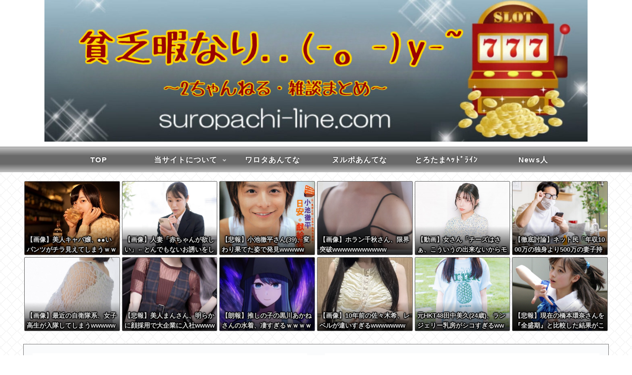

--- FILE ---
content_type: text/html; charset=utf-8
request_url: https://www.google.com/recaptcha/api2/aframe
body_size: 268
content:
<!DOCTYPE HTML><html><head><meta http-equiv="content-type" content="text/html; charset=UTF-8"></head><body><script nonce="YQB7z9kRhqTsubMBkUuDvg">/** Anti-fraud and anti-abuse applications only. See google.com/recaptcha */ try{var clients={'sodar':'https://pagead2.googlesyndication.com/pagead/sodar?'};window.addEventListener("message",function(a){try{if(a.source===window.parent){var b=JSON.parse(a.data);var c=clients[b['id']];if(c){var d=document.createElement('img');d.src=c+b['params']+'&rc='+(localStorage.getItem("rc::a")?sessionStorage.getItem("rc::b"):"");window.document.body.appendChild(d);sessionStorage.setItem("rc::e",parseInt(sessionStorage.getItem("rc::e")||0)+1);localStorage.setItem("rc::h",'1769303770464');}}}catch(b){}});window.parent.postMessage("_grecaptcha_ready", "*");}catch(b){}</script></body></html>

--- FILE ---
content_type: application/javascript
request_url: https://x9.shinobi.jp/track?cid=453134535&ref=&jsref=https%3A%2F%2Fsuropachi-line.com%2Farchives%2F693674&time=1769303766104&x9uid=40c34282-2e21-4dc6-8955-d8a52fe8a055&imuid=null&picked=%7B%22453134535-103%22%3A%7B%22language%22%3A%22en-US%40posix%22%2C%22session_id%22%3A%2268af7e55-4393-45c1-8381-fd1b879a09ac%22%7D%7D&callback=__chikayo__.callback.C_1769303766085_2239&uid=ab14afe5-c9f0-4fb8-8355-f0223fe7ff95
body_size: 29
content:
__chikayo__.callback.C_1769303766085_2239('ab14afe5-c9f0-4fb8-8355-f0223fe7ff95');

--- FILE ---
content_type: text/javascript; charset=UTF-8
request_url: https://blogroll.livedoor.net/358523/roll_data
body_size: 4250
content:
blogroll_write_feeds(358523, {"show_number":"0","show_per_category":"0","is_adult":"0","show_ad":"1","show_hm":"0","ad_type":"img","view_text":"entry","show_new":"0","last_reported_click_log_id":0,"title_charnum":"40","view_favicon":"0","view_hatena_bookmark":"0","last_force_sync":0,"categories":[],"show_md":"0","view_icon":"0","has_feed":"1","last_update_daily_log":0,"new_limit":"21600"}, [{"feed_title":"\u3068\u308d\u305f\u307e\u30d8\u30c3\u30c9\u30e9\u30a4\u30f3 (VIP)","feed_id":"534472","entry_link":"https://headline.mtfj.net/feed/260125092502","entry_title":"\u30be\u30fc\u30f3\u3001\u5929\u4e95\u72d9\u3044\u7981\u6b62\u306e\u30db\u30fc\u30eb\u3067\u30cf\u30a4\u30a8\u30ca\u3057\u3066\u308b\u4eba\u3044\u308b\uff1f\u7f8e\u5473\u3057\u3044\u53f0\u62fe\u3048\u308b\u304b\u3089\u51fa\u7981\u899a\u609f\u3067\u6253\u3063\u305f\u65b9\u304c\u3044\u3044\u306e\u304b\u306a\uff1f","entry_id":"343095515124","icon_path":"https://blogroll.livedoor.net/blogroll/icons/suropachi_line/a00cfcb078.png","sig":"b8212589d4","posted_at":"1769302803","created_at":"1769301007","category_id":"0"},{"feed_title":"\u30ef\u30ed\u30bf\u3042\u3093\u3066\u306a\uff5cVIP","feed_id":"543345","entry_link":"https://matomeantena.com/feed/30000102583249","entry_title":"\u3010\u753b\u50cf\u3011\u7f8e\u4eba\u30ad\u30e3\u30d0\u5b22\u3001\u25cf\u25cf\u3044\u30d1\u30f3\u30c4\u304c\u30c1\u30e9\u898b\u3048\u3066\u3057\u307e\u3046\uff57\uff57\uff57\uff57\uff57\uff57\uff57","entry_id":"343095549586","icon_path":"https://blogroll.livedoor.net/blogroll/icons/suropachi_line/a00cfcb078.png","sig":"dccb7c979b","posted_at":"1769302714","created_at":"1769302821","category_id":"0"},{"feed_title":"\u30ef\u30ed\u30bf\u3042\u3093\u3066\u306a\uff5cVIP","feed_id":"543345","entry_link":"https://matomeantena.com/feed/30000102584465","entry_title":"\u3010\u753b\u50cf\u3011\u30db\u30e9\u30f3\u5343\u79cb\u3055\u3093\u3001\u9650\u754c\u7a81\u7834wwwwwwwwwww","entry_id":"343095549583","icon_path":"https://blogroll.livedoor.net/blogroll/icons/suropachi_line/a00cfcb078.png","sig":"c840ed2ae0","posted_at":"1769302714","created_at":"1769302821","category_id":"0"},{"feed_title":"\u30ef\u30ed\u30bf\u3042\u3093\u3066\u306a\uff5cVIP","feed_id":"543345","entry_link":"https://matomeantena.com/feed/30000102584796","entry_title":"\u3010\u52d5\u753b\u3011\u697d\u5668\u304c\u5f3e\u3051\u306a\u3044GACKT\u3055\u3093\u3001\u697d\u5668\u968a\u306b\u30d6\u30c1\u30ae\u30ec\u3066\u3057\u307e\u3046\uff57\uff57\uff57\uff57\uff57\uff57\uff57","entry_id":"343095549584","icon_path":"https://blogroll.livedoor.net/blogroll/icons/suropachi_line/a00cfcb078.png","sig":"b653e306e1","posted_at":"1769302714","created_at":"1769302821","category_id":"0"},{"feed_title":"2\u3061\u3083\u3093\u306d\u308b\u307e\u3068\u3081\u306e\u307e\u3068\u3081 \u66f4\u65b0\u9806","feed_id":"509175","entry_link":"https://2chmm.com/c/470897","entry_title":"\u5eb6\u6c11\u611f\u304c\u3059\u3054\u3044","entry_id":"343095549616","icon_path":"https://blogroll.livedoor.net/blogroll/icons/-common-/1.gif","sig":"89a5335ca9","posted_at":"1769302629","created_at":"1769302822","category_id":"0"},{"feed_title":"\u3068\u308d\u305f\u307e\u30d8\u30c3\u30c9\u30e9\u30a4\u30f3 (VIP)","feed_id":"534472","entry_link":"https://headline.mtfj.net/feed/260125095002","entry_title":"\u3010\u30c7\u30ab\u3059\u304e\u30114\u5104\u5e74\u524d\u306e\u9ad8\u30558\u30e1\u30fc\u30c8\u30eb\u306e\u5de8\u5927\u30ad\u30ce\u30b3\u3001\u5185\u90e8\u69cb\u9020\u3068\u6210\u5206\u3092\u5206\u6790\u3057\u305f\u3089\u300c\u690d\u7269\u3067\u3082\u83cc\u3067\u3082\u306a\u3044\u4f55\u304b\u300d\u3060\u3063\u305f","entry_id":"343095548674","icon_path":"https://blogroll.livedoor.net/blogroll/icons/suropachi_line/a00cfcb078.png","sig":"d0cbc090ab","posted_at":"1769302200","created_at":"1769302804","category_id":"0"},{"feed_title":"\u306b\u3085\u30fc\u3082\u3075 - \u30af\u30ea\u30c3\u30af\u6570\u306e\u591a\u3044\u8a18\u4e8b\uff08\u30bb\u30fc\u30d5\u30c6\u30a3\u30d5\u30a3\u30eb\u30bf\u4ed8\u304d\uff09","feed_id":"577806","entry_link":"https://newmofu.doorblog.jp/archives/59656521.html?url=lmth.9151993801%2Fsevihcra%2Fmoc.yromemotam84bka.www%2F%2F%3Aptth&noadult=1","entry_title":"\u3010\u885d\u6483\u3011 \u30d4\u30f3\u30af\u30fb\u30ec\u30c7\u30a3\u30fc\u3001\u300e\u3068\u3093\u3067\u3082\u306a\u3044\u904e\u53bb\u300f\u304c\u660e\u3089\u304b\u306b\u306a\u308b\u30fb\u30fb\u30fb\u30fb\u30fb","entry_id":"343094246608","icon_path":"https://blogroll.livedoor.net/blogroll/icons/suropachi_line/a00cfcb078.png","sig":"d188dbaf44","posted_at":"1769301781","created_at":"1769236223","category_id":"0"},{"feed_title":"\u306b\u3085\u30fc\u3082\u3075 - \u30af\u30ea\u30c3\u30af\u6570\u306e\u591a\u3044\u8a18\u4e8b\uff08\u30bb\u30fc\u30d5\u30c6\u30a3\u30d5\u30a3\u30eb\u30bf\u4ed8\u304d\uff09","feed_id":"577806","entry_link":"https://newmofu.doorblog.jp/archives/59656371.html?url=lmth.477234-tsop%2Fselcitra%2Ften.oocnoip%2F%2F%3Asptth&noadult=1","entry_title":"\u3010\u753b\u50cf\u3011 \u6f2b\u753b\u5bb6\u3055\u3093\u3001\u30de\u30b8\u3067\u610f\u5473\u308f\u304b\u3089\u306a\u3044\u6b66\u5668\u3092\u767b\u5834\u3055\u305b\u308b\uff57\uff57\uff57\uff57\uff57","entry_id":"343094108619","icon_path":"https://blogroll.livedoor.net/blogroll/icons/suropachi_line/a00cfcb078.png","sig":"b633af288b","posted_at":"1769301778","created_at":"1769229011","category_id":"0"},{"feed_title":"\u306b\u3085\u30fc\u3082\u3075 - \u30af\u30ea\u30c3\u30af\u6570\u306e\u591a\u3044\u8a18\u4e8b\uff08\u30bb\u30fc\u30d5\u30c6\u30a3\u30d5\u30a3\u30eb\u30bf\u4ed8\u304d\uff09","feed_id":"577806","entry_link":"https://newmofu.doorblog.jp/archives/59657823.html?url=lmth.56334425%2Fsevihcra%2Fmoc.511nij%2F%2F%3Asptth&noadult=1","entry_title":"\u3010\u60b2\u5831\u3011 \u30cd\u30c3\u30c8\u515a\u9996\u8a0e\u8ad6\u3001\u4e2d\u9053\u30fb\u91ce\u7530\u4ee3\u8868\u306e\u201c\u3068\u3042\u308b\u767a\u8a00\u201d\u3067\u7a7a\u6c17\u304c\u30e4\u30d0\u3044\u3053\u3068\u306b\u2192\u5404\u515a\u515a\u9996\u300c\u3048\uff01\uff1f\u300d\u300c\u305d\u3046\u3060\u3063\u305f\u3093\u3067\u3059\u306d\u2026\u300d\u300c\u82e6\u3057\u3044\u306d\u3047\u300d","entry_id":"343095447705","icon_path":"https://blogroll.livedoor.net/blogroll/icons/suropachi_line/a00cfcb078.png","sig":"88477e9dd2","posted_at":"1769301775","created_at":"1769297414","category_id":"0"},{"feed_title":"\u306b\u3085\u30fc\u3077\u308b - \u77e5\u7684\u597d\u5947\u5fc3","feed_id":"567555","entry_link":"https://newpuru.doorblog.jp/archives/62958553.html?id=37525097&c=kokishin","entry_title":"\u3010\u8b0e\u3011 \u6bcd\u5b50\u5bb6\u5ead\u306f\u3088\u304f\u898b\u308b\u306e\u306b\u300e\u7236\u5b50\u5bb6\u5ead\u300f\u3092\u5168\u7136\u898b\u306a\u3044\u7406\u7531","entry_id":"343095498899","icon_path":"https://blogroll.livedoor.net/blogroll/icons/suropachi_line/a00cfcb078.png","sig":"4c347bc165","posted_at":"1769301478","created_at":"1769299715","category_id":"0"},{"feed_title":"\u306b\u3085\u30fc\u3077\u308b - \u77e5\u7684\u597d\u5947\u5fc3","feed_id":"567555","entry_link":"https://newpuru.doorblog.jp/archives/62958462.html?id=37523828&c=kokishin","entry_title":"\u30aa\u30ec\u306e\u7530\u820e\u306b\u4ee3\u3005\u6b8b\u308b\u3001\u4e0d\u601d\u8b70\u3059\u304e\u3066\u8ab0\u3082\u7406\u7531\u3092\u77e5\u3089\u306a\u3044\u7fd2\u6163\u2026","entry_id":"343095430625","icon_path":"https://blogroll.livedoor.net/blogroll/icons/suropachi_line/a00cfcb078.png","sig":"6fdda680d2","posted_at":"1769301477","created_at":"1769296084","category_id":"0"},{"feed_title":"\u30a2\u30a4\u30c9\u30ebp\u2606club - 2ch\u307e\u3068\u3081","feed_id":"579156","entry_link":"https://www.i-pclub.com/pickup.php?q=1100878","entry_title":"\u3010\u753b\u50cf\u3011\u6fc0\u30ab\u30ef\u53d7\u4ed8\u5b22\u3055\u3093\u3001\u304f\u3089\u5bff\u53f8\u3067\u30d1\u30f3\u30c1\u30e9","entry_id":"343095529780","icon_path":"https://blogroll.livedoor.net/blogroll/icons/-common-/1.gif","sig":"68ae152eaa","posted_at":"1769301104","created_at":"1769301428","category_id":"0"},{"feed_title":"\u30cc\u30eb\u30dd\u3042\u3093\u3066\u306a\uff5cVIP","feed_id":"541162","entry_link":"https://nullpoantenna.com/feed/30000085559412","entry_title":"\u3010\u753b\u50cf\u3011\u6700\u8fd1\u306e\u81ea\u885b\u968a\u7cfb\u3001\u5973\u5b50\u9ad8\u751f\u304c\u5165\u968a\u3057\u3066\u3057\u307e\u3046wwwwwwwwww","entry_id":"343095519797","icon_path":"https://blogroll.livedoor.net/blogroll/icons/suropachi_line/a00cfcb078.png","sig":"fdfc85d66f","posted_at":"1769301005","created_at":"1769301129","category_id":"0"},{"feed_title":"\u30cc\u30eb\u30dd\u3042\u3093\u3066\u306a\uff5cVIP","feed_id":"541162","entry_link":"https://nullpoantenna.com/feed/30000085561701","entry_title":"\u3010\u753b\u50cf\u3011\u30db\u30e9\u30f3\u5343\u79cb\u3055\u3093\u3001\u9650\u754c\u7a81\u7834wwwwwwwwwww","entry_id":"343095519796","icon_path":"https://blogroll.livedoor.net/blogroll/icons/suropachi_line/a00cfcb078.png","sig":"9f904a3697","posted_at":"1769301005","created_at":"1769301129","category_id":"0"},{"feed_title":"\u30cc\u30eb\u30dd\u3042\u3093\u3066\u306a\uff5cVIP","feed_id":"541162","entry_link":"https://nullpoantenna.com/feed/30000085562093","entry_title":"\u3010\u60b2\u5831\u3011\u73fe\u5728\u306e\u6a4b\u672c\u74b0\u5948\u3055\u3093\u3092\u300e\u5168\u76db\u671f\u300f\u3068\u6bd4\u8f03\u3057\u305f\u7d50\u679c\u304c\u3053\u3061\u3089wwwwww","entry_id":"343095519794","icon_path":"https://blogroll.livedoor.net/blogroll/icons/suropachi_line/a00cfcb078.png","sig":"d03be17174","posted_at":"1769301005","created_at":"1769301129","category_id":"0"}], false, [{"src":"https://blogroll.livedoor.net/blogroll/banner/kikakukiji_0125_1.png","text":"\u5927\u4eba\u6c17\u30af\u30ea\u30a8\u30a4\u30bf\u30fc\u306e\u9023\u8f09\u6f2b\u753b\u304c\u8aad\u3081\u308b\uff01 \u65b0\u3057\u3044\u30d6\u30ed\u30b0\u30e1\u30c7\u30a3\u30a2\u300eYoMuRy\uff08\u30e8\u30e0\u30ea\u30fc\uff09\u300f\u304c\u767b\u5834","url":"https://livedoorblogstyle.jp/archives/18443040.html","id":"60053"},{"src":"https://blogroll.livedoor.net/blogroll/banner/kikakukiji_0125_2.png","text":"\u5927\u4eba\u6c17\u30af\u30ea\u30a8\u30a4\u30bf\u30fc\u306e\u9023\u8f09\u6f2b\u753b\u304c\u8aad\u3081\u308b\uff01 \u65b0\u3057\u3044\u30d6\u30ed\u30b0\u30e1\u30c7\u30a3\u30a2\u300eYoMuRy\uff08\u30e8\u30e0\u30ea\u30fc\uff09\u300f\u304c\u767b\u5834","url":"https://livedoorblogstyle.jp/archives/18443040.html","id":"60054"},{"src":"https://blogroll.livedoor.net/blogroll/banner/kikakukiji_0125_3.png","text":"\u5927\u4eba\u6c17\u30af\u30ea\u30a8\u30a4\u30bf\u30fc\u306e\u9023\u8f09\u6f2b\u753b\u304c\u8aad\u3081\u308b\uff01 \u65b0\u3057\u3044\u30d6\u30ed\u30b0\u30e1\u30c7\u30a3\u30a2\u300eYoMuRy\uff08\u30e8\u30e0\u30ea\u30fc\uff09\u300f\u304c\u767b\u5834","url":"https://livedoorblogstyle.jp/archives/18443040.html","id":"60055"},{"src":"https://blogroll.livedoor.net/blogroll/banner/kikakukiji_0125_4.png","text":"\u5927\u4eba\u6c17\u30af\u30ea\u30a8\u30a4\u30bf\u30fc\u306e\u9023\u8f09\u6f2b\u753b\u304c\u8aad\u3081\u308b\uff01 \u65b0\u3057\u3044\u30d6\u30ed\u30b0\u30e1\u30c7\u30a3\u30a2\u300eYoMuRy\uff08\u30e8\u30e0\u30ea\u30fc\uff09\u300f\u304c\u767b\u5834","url":"https://livedoorblogstyle.jp/archives/18443040.html","id":"60056"},{"src":"https://blogroll.livedoor.net/blogroll/banner/kikakukiji_0125_5.png","text":"\u5927\u4eba\u6c17\u30af\u30ea\u30a8\u30a4\u30bf\u30fc\u306e\u9023\u8f09\u6f2b\u753b\u304c\u8aad\u3081\u308b\uff01 \u65b0\u3057\u3044\u30d6\u30ed\u30b0\u30e1\u30c7\u30a3\u30a2\u300eYoMuRy\uff08\u30e8\u30e0\u30ea\u30fc\uff09\u300f\u304c\u767b\u5834","url":"https://livedoorblogstyle.jp/archives/18443040.html","id":"60057"},{"src":"https://blogroll.livedoor.net/blogroll/banner/20240115_otopp_192x76.png","text":"\u304a\u3068\u306e\u6f2b\u753b","url":"https://otoppu.blog/","id":"60497"},{"src":"https://blogroll.livedoor.net/blogroll/banner/20240115_otopp_192x76_2.png","text":"\u304a\u3068\u306e\u6f2b\u753b","url":"https://otoppu.blog/","id":"60498"},{"src":"https://blogroll.livedoor.net/blogroll/banner/20240204_bomesodays_192x76.png","text":"\u307c\u3081\u305d\u306e\u307e\u3093\u304c\u30d6\u30ed\u30b0","url":"https://bomesodays.blog.jp/","id":"60504"},{"src":"https://blogroll.livedoor.net/blogroll/banner/20240204_bomesodays_192x76_2.png","text":"\u307c\u3081\u305d\u306e\u307e\u3093\u304c\u30d6\u30ed\u30b0","url":"https://bomesodays.blog.jp/","id":"60505"},{"src":"https://blogroll.livedoor.net/blogroll/banner/20250225_ayks8664_192x76.jpg","text":"\u306e\u3080\u3059\u3093\u306e\u30de\u30f3\u30ac\u30d6\u30ed\u30b0","url":"https://nomusun.blog/","id":"60508"},{"src":"https://blogroll.livedoor.net/blogroll/banner/20250225_ayks8664_192x76_2.jpg","text":"\u306e\u3080\u3059\u3093\u306e\u30de\u30f3\u30ac\u30d6\u30ed\u30b0","url":"https://nomusun.blog/","id":"60509"},{"src":"https://blogroll.livedoor.net/blogroll/banner/20250520_mihonekokichi_192x76.png","text":"\u4eca\u65e5\u3082\u3046\u3044\u307d\u3093\u65e5\u548c","url":"https://miho-nekokichi.blog.jp/","id":"60530"},{"src":"https://blogroll.livedoor.net/blogroll/banner/20250602_sayaken_192x76.png","text":"\u3055\u3084\u3051\u3093\u3055\u3093\u3061\u306e\u3068\u3052\u307e\u308b\u65e5\u8a18\u30fc\u5275\u4f5c\u307e\u3093\u304c \u3068\u304d\u3069\u304d \u30a8\u30c3\u30bb\u30a4","url":"https://sayaken.blog.jp/","id":"60531"},{"src":"https://blogroll.livedoor.net/blogroll/banner/20250612_tucchi_192x76.png","text":"20250612_tsucchi","url":"https://tucchinchi.blog.jp/","id":"60534"},{"src":"https://blogroll.livedoor.net/blogroll/banner/20250619_ina_192x76.png","text":"\u7a32\u306e\u6bce\u65e5\u708a\u304d\u305f\u3066\u30d6\u30ed\u30b0","url":"https://inasan-mainichi.blog.jp/","id":"60535"},{"src":"https://blogroll.livedoor.net/blogroll/banner/20250702_bejibejinappa_192x76.png","text":"\u3079\u3058\u3079\u3058\u306a\u3063\u3071\u306e\u65e5\u5e38\u6f2b\u753b","url":"https://bejibejinappa.online/","id":"60537"},{"src":"https://blogroll.livedoor.net/blogroll/banner/otosaka_192x76.png","text":"\u97f3\u5742\u30de\u30f3\u30ac\u90e8\u5c4b","url":"https://otosaka.blog.jp/","id":"60538"},{"src":"https://blogroll.livedoor.net/blogroll/banner/20250716_ekubonobo_192x76.png","text":"\u30a8\u30af\u30dc\u306e\u30dc","url":"https://ekubonobo.blog.jp/","id":"60539"},{"src":"https://blogroll.livedoor.net/blogroll/banner/banner0929.png","text":"\u3010\u30d4\u30c3\u30af\u30a2\u30c3\u30d7\u3011\u8aad\u3093\u3060\u3089\u6700\u5f8c\u3001\u5171\u611f\u304c\u6b62\u307e\u3089\u306a\u3044\uff01\u30ea\u30a2\u30eb\u306a\u65e5\u5e38\u3092\u7db4\u308b\u7de8\u96c6\u90e8\u304a\u3059\u3059\u3081\u30d6\u30ed\u30b0\u3092\u3054\u7d39\u4ecb\u266a","url":"https://livedoorblogstyle.jp/archives/28517161.html","id":"60547"},{"src":"https://blogroll.livedoor.net/blogroll/banner/banner1104.png","text":"\u30e9\u30a4\u30d6\u30c9\u30a2\u30d6\u30ed\u30b0\u516c\u5f0f\u30d6\u30ed\u30b0\u3001\u3064\u3044\u306b10\u5468\u5e74\u3092\u8fce\u3048\u307e\u3057\u305f\uff01","url":"https://livedoorblogstyle.jp/archives/28721740.html","id":"60553"},{"src":"https://blogroll.livedoor.net/blogroll/banner/banner1104_2.png","text":"\u30e9\u30a4\u30d6\u30c9\u30a2\u30d6\u30ed\u30b0\u516c\u5f0f\u30d6\u30ed\u30b0\u3001\u3064\u3044\u306b10\u5468\u5e74\u3092\u8fce\u3048\u307e\u3057\u305f\uff01","url":"https://livedoorblogstyle.jp/archives/28721740.html","id":"60554"},{"src":"https://blogroll.livedoor.net/blogroll/banner/banner1106.png","text":"\u8aad\u8005\u306e\u5fc3\u3092\u63b4\u30802\u30d6\u30ed\u30b0\u304c\u516c\u5f0f\u30d6\u30ed\u30b0\u306b\u4ef2\u9593\u5165\u308a\u266a\u30102025\u5e749\u6708\u306b\u516c\u5f0f\u5316\u3055\u308c\u305f\u201c\u30cb\u30e5\u30fc\u30ab\u30de\u30fc\u30d6\u30ed\u30b0\u201d\u3092\u3054\u7d39\u4ecb\uff01\u3011","url":"https://livedoorblogstyle.jp/archives/28726755.html","id":"60555"},{"src":"https://blogroll.livedoor.net/blogroll/banner/192x76_TastyJapan.png","text":"TastyJapan","url":"https://tastyjapan.livedoor.blog/","id":"60556"},{"src":"https://blogroll.livedoor.net/blogroll/banner/20251125_kamiyamochi_192x76.png","text":"\u795e\u8c37\u3082\u3061\u306e\u65e5\u5e38","url":"https://mochidosukoikoikoi.blog.jp/","id":"60557"},{"src":"https://blogroll.livedoor.net/blogroll/banner/192x76_kamochilog.png","text":"\u304b\u3082\u3061\u308d\u3050\uff5e\u8ee2\u52e4\u65cf \u592b\u5a66\u4e8c\u4eba\u66ae\u3089\u3057\uff5e","url":"https://kamochimo.blog.jp/","id":"60558"},{"src":"https://blogroll.livedoor.net/blogroll/banner/20251204_nihonkuyashibanashi192x76.png","text":"\u307e\u3093\u304c\u65e5\u672c\u304f\u3084\u3057\u3070\u306a\u3057","url":"https://hatake0123.blog.jp/","id":"60560"},{"src":"https://blogroll.livedoor.net/blogroll/banner/20251208_jreset_192x76.png","text":"\u4eba\u751f\u30ea\u30bb\u30c3\u30c8\u3067\u304d\u308b\u304b\u306a\uff1f","url":"https://jreset.com/","id":"60570"},{"src":"https://blogroll.livedoor.net/blogroll/banner/20260114_uminootoka_192x76.png","text":"\u3046\u307f\u306e\u97fb\u82b1\u306e\u5c71\u3042\u308a\u8c37\u3042\u308a\u4eba\u751f\u30de\u30f3\u30ac","url":"https://umino-otoka.blog.jp/","id":"60605"}]);

--- FILE ---
content_type: text/javascript; charset=UTF-8
request_url: https://blogroll.livedoor.net/343357/roll_data
body_size: 4121
content:
blogroll_write_feeds(343357, {"show_number":"0","show_per_category":"0","is_adult":"0","show_ad":"1","show_hm":"0","ad_type":"img","view_text":"entry","show_new":"0","last_reported_click_log_id":0,"title_charnum":"22","view_favicon":"0","view_hatena_bookmark":"0","last_force_sync":0,"categories":[],"show_md":"0","view_icon":"0","has_feed":"1","last_update_daily_log":0,"new_limit":"21600"}, [{"feed_title":"News\u4eba \u4e00\u822c","feed_id":"523188","entry_link":"https://newser.cc/news/20260125?order=link&ni=5775762","entry_title":"\u30c8\u30e9\u30f3\u30d7\u5927\u7d71\u9818\u300c\u30ab\u30ca\u30c0\u304c\u4e2d\u56fd\u3068\u8cbf\u6613\u5354\u5b9a\u3092\u7d50\u3093\u3060\u3089100%\u306e\u8ffd\u52a0\u95a2\u7a0e\u3092\u8ab2\u3059\u300d\u4ed6","entry_id":"343095548615","icon_path":"https://blogroll.livedoor.net/blogroll/icons/suropachi_line/d705b76795.gif","sig":"381e7ada25","posted_at":"1769302263","created_at":"1769302803","category_id":"0"},{"feed_title":"News\u4eba \u6d77\u5916","feed_id":"504471","entry_link":"https://newser.cc/news/20260125?order=link&ni=5775757","entry_title":"\u3010U23\u30a2\u30b8\u30a2\u676f\u3011\u97d3\u56fd\u4eba\u300c\u65e5\u672c\uff14\uff0d\uff10\u4e2d\u56fd\u3001\u65e5\u672c\u304c\u3042\u307e\u308a\u306b\u4e00\u65b9\u7684\u306a\u8a66\u5408\u5c55\u958b\u3067\u5727\u52dd\u3057U23\u30a2\u30b8\u30a2\u676f\u9023\u8987\u2026\uff08\uff8c\uff9e\uff99\uff8c\uff9e\uff99\u300d\uff1d\u97d3\u56fd\u306e\u53cd\u5fdc\u4ed6","entry_id":"343095548947","icon_path":"https://blogroll.livedoor.net/blogroll/icons/suropachi_line/d705b76795.gif","sig":"10218165fd","posted_at":"1769302263","created_at":"1769302809","category_id":"0"},{"feed_title":"News\u4eba \u4e00\u822c","feed_id":"523188","entry_link":"https://newser.cc/news/20260125?order=link&ni=5775754","entry_title":"\u3010\u52d5\u753b\u30112026WRC\u958b\u5e55\u6226\u30e2\u30f3\u30c6\u30ab\u30eb\u30ed\uff1aSS13\u3092\u7d42\u3048\u3066\u30bd\u30eb\u30d9\u30eb\u30b0\u304c\u9996\u4f4d\u5805\u6301\u3001\u30c8\u30e8\u30bf\u52e2\u306e\u30ea\u30fc\u30c9\u5d29\u308c\u305a\u4ed6","entry_id":"343095548616","icon_path":"https://blogroll.livedoor.net/blogroll/icons/suropachi_line/d705b76795.gif","sig":"7f2053442e","posted_at":"1769301903","created_at":"1769302803","category_id":"0"},{"feed_title":"News\u4eba TEXT","feed_id":"524687","entry_link":"https://newser.cc/news/20260125?order=link&ni=5775745","entry_title":"\u3010\u6717\u5831\u3011\u3068\u3042\u308b\u4e2d\u5b66\u6821\u3001\u3042\u3048\u3066\u300c\u3044\u3058\u3081\u3089\u308c\u3063\u5b50\u300d\u3060\u3051\u3092\u96c6\u3081\u305f\u30af\u30e9\u30b9\u3092\u4f5c\u3063\u305f\u7d50\u679c\uff57\uff57\uff57\uff57\uff57\uff57\u3000\u9a5a\u6115\u306e\u7d50\u672b\u306b\u300c\u3084\u3063\u3071\u308a\u52a0\u5bb3\u8005\u304c100\uff05\u60aa\u3044\u300d\u3068\u78ba\u4fe1\u306e\u58f0\u6bba\u5230\uff01\uff01\u4ed6","entry_id":"343095551227","icon_path":"https://blogroll.livedoor.net/blogroll/icons/suropachi_line/d705b76795.gif","sig":"ccc50647af","posted_at":"1769301362","created_at":"1769302858","category_id":"0"},{"feed_title":"News\u4eba \u4e00\u822c","feed_id":"523188","entry_link":"https://newser.cc/news/20260125?order=link&ni=5775742","entry_title":"\u3010\u9752\u68ee\u3011\u30b9\u30ad\u30fc\u306e\u56fd\u969b\u5927\u4f1a\u304c\u4e2d\u6b62\u3000\u9078\u6319\u65e5\u7a0b\u3068\u91cd\u306a\u308a\u81ea\u6cbb\u4f53\u8077\u54e1\u306e\u6d3e\u9063\u53d7\u3051\u308c\u305a\u30b9\u30bf\u30c3\u30d5\u4e0d\u8db3\u3067\u4ed6","entry_id":"343095548617","icon_path":"https://blogroll.livedoor.net/blogroll/icons/suropachi_line/d705b76795.gif","sig":"71699dc6c3","posted_at":"1769301362","created_at":"1769302803","category_id":"0"},{"feed_title":"\u3072\u307e\u307d\u30a2\u30f3\u30c6\u30ca - VIP","feed_id":"581707","entry_link":"https://hima-po.com/out.php?u=aaab8e43a16c09f100498aee3d4d2916%2Felcitra%2Fmoc.op-amih%2F%2F%3Asptth","entry_title":"\u3010\u753b\u50cf\u3011\u5de8\u4e73\u30b0\u30e9\u30c9\u30eb\u3055\u3093\u3001H\u3059\u304e\u308b\u30ec\u30f3\u30c8\u30b2\u30f3\u5199\u771f\u3092\u5f8c\u6094\u3057\u3066\u3057\u307e\u3046\uff57","entry_id":"343094604038","icon_path":"https://blogroll.livedoor.net/blogroll/icons/-common-/1.gif","sig":"762aefdce2","posted_at":"1769301022","created_at":"1769254711","category_id":"0"},{"feed_title":"News\u4eba TEXT","feed_id":"524687","entry_link":"https://newser.cc/news/20260125?order=link&ni=5775735","entry_title":"\u3010\u30a6\u30de\u5a18\u3011\u30b9\u30ec\u6c11\u306e\u30c0\u30d3\u30b9\u30bf\u306e\u601d\u3044\u51fa\u4ed6","entry_id":"343095515353","icon_path":"https://blogroll.livedoor.net/blogroll/icons/suropachi_line/d705b76795.gif","sig":"db50a088ae","posted_at":"1769301006","created_at":"1769301010","category_id":"0"},{"feed_title":"\u3072\u307e\u307d\u30a2\u30f3\u30c6\u30ca - VIP","feed_id":"581707","entry_link":"https://hima-po.com/out.php?u=7590ff1ec676fe3db15cf157b566148e%2Felcitra%2Fmoc.op-amih%2F%2F%3Asptth","entry_title":"\u3010\u885d\u6483\u3011\u5973\u300c\u6574\u5f62\u3057\u3066\u5316\u7ca7\u3057\u3066\u52a0\u5de5\u3057\u307e\uff5e\u3059w\u300d\u4eba\u3005\u300c\u304b\u308f\u3044\u3044\u306d\u300d\u5973\u300c\u3046\u308c\u3058\u3043\u3043\u3043ww\u300d\u2190\u3053\u308c\u3055\u3041\uff57\uff57\uff57\uff57\uff57\uff57\uff57\uff57","entry_id":"343095499952","icon_path":"https://blogroll.livedoor.net/blogroll/icons/-common-/1.gif","sig":"fc22aaf62f","posted_at":"1769301002","created_at":"1769299740","category_id":"0"},{"feed_title":"News\u4eba TEXT","feed_id":"524687","entry_link":"https://newser.cc/news/20260125?order=link&ni=5775718","entry_title":"\u3010\u60b2\u5831\u3011\u6771\u4eac\u306e\u3054\u81ea\u6162\u306e\u89b3\u5149\u5730\u300c\u304a\u53f0\u5834\u300d\u3001\u8870\u9000\u306e\u4e00\u9014\u2026\u4ed6","entry_id":"343095515355","icon_path":"https://blogroll.livedoor.net/blogroll/icons/suropachi_line/d705b76795.gif","sig":"cd7168a4e7","posted_at":"1769299563","created_at":"1769301010","category_id":"0"},{"feed_title":"\u304a\u307e\u3068\u3081 : \u307e\u3068\u3081","feed_id":"502152","entry_link":"https://0matome.com/p/pcd0210659c73fa59dda63c998761c4a0.html","entry_title":"\u9ed2\u4eba\u5973\u306e\u30dc\u30c7\u30fc\u3001\u30ec\u30d9\u30c1www \uff08\u203b\u52d5\u753b\u3042\u308a\uff09","entry_id":"343095515075","icon_path":"https://blogroll.livedoor.net/blogroll/icons/-common-/1.gif","sig":"e4d915bbc1","posted_at":"1769297873","created_at":"1769301006","category_id":"0"},{"feed_title":"\u304a\u307e\u3068\u3081 : \u307e\u3068\u3081","feed_id":"502152","entry_link":"https://0matome.com/p/p34672ba9d294c4a981f7867acd561611.html","entry_title":"\u8cb4\u65cf\u306e\u7235\u4f4d\u306e\u5e8f\u5217","entry_id":"343095515076","icon_path":"https://blogroll.livedoor.net/blogroll/icons/-common-/1.gif","sig":"daf001ab88","posted_at":"1769296798","created_at":"1769301006","category_id":"0"},{"feed_title":"\u30d1\u30c1\u30b9\u30ed\u7206\u88c2\u30a2\u30f3\u30c6\u30ca","feed_id":"530949","entry_link":"https://pachisoku.com/post?id=388152","entry_title":"\u8da3\u5473\u304c\u30d1\u30c1\u30f3\u30b3\u3068\u306a\u3093G\u306a\u3093\u3084\u304c\u4eba\u751f\u3064\u307e\u3089\u306a\u904e\u304e\u3066\u308f\u308d\u305f","entry_id":"343095471005","icon_path":"https://blogroll.livedoor.net/blogroll/icons/suropachi_line/d705b76795.gif","sig":"6db4f7991c","posted_at":"1769295614","created_at":"1769298076","category_id":"0"},{"feed_title":"\u30d1\u30c1\u30b9\u30ed\u7206\u88c2\u30a2\u30f3\u30c6\u30ca","feed_id":"530949","entry_link":"https://pachisoku.com/post?id=388149","entry_title":"\u30d1\u30c1\u30f3\u30b3\u30d1\u30c1\u30b9\u30ed\u4f9d\u5b58\u75c7\u3060\u3051\u3069\u8abf\u3079\u3066\u4e26\u3093\u3067\u597d\u304d\u3067\u3082\u306a\u3044\u6a5f\u7a2e\u3092\u5224\u5225\u3057\u305f\u308a\u30a8\u30ca\u3057\u305f\u308a\u3057\u305f\u304f\u306a\u3044","entry_id":"343095403231","icon_path":"https://blogroll.livedoor.net/blogroll/icons/suropachi_line/d705b76795.gif","sig":"f62a1057d5","posted_at":"1769292039","created_at":"1769294439","category_id":"0"}], false, [{"src":"https://blogroll.livedoor.net/blogroll/banner/kikakukiji_0125_1.png","text":"\u5927\u4eba\u6c17\u30af\u30ea\u30a8\u30a4\u30bf\u30fc\u306e\u9023\u8f09\u6f2b\u753b\u304c\u8aad\u3081\u308b\uff01 \u65b0\u3057\u3044\u30d6\u30ed\u30b0\u30e1\u30c7\u30a3\u30a2\u300eYoMuRy\uff08\u30e8\u30e0\u30ea\u30fc\uff09\u300f\u304c\u767b\u5834","url":"https://livedoorblogstyle.jp/archives/18443040.html","id":"60053"},{"src":"https://blogroll.livedoor.net/blogroll/banner/kikakukiji_0125_2.png","text":"\u5927\u4eba\u6c17\u30af\u30ea\u30a8\u30a4\u30bf\u30fc\u306e\u9023\u8f09\u6f2b\u753b\u304c\u8aad\u3081\u308b\uff01 \u65b0\u3057\u3044\u30d6\u30ed\u30b0\u30e1\u30c7\u30a3\u30a2\u300eYoMuRy\uff08\u30e8\u30e0\u30ea\u30fc\uff09\u300f\u304c\u767b\u5834","url":"https://livedoorblogstyle.jp/archives/18443040.html","id":"60054"},{"src":"https://blogroll.livedoor.net/blogroll/banner/kikakukiji_0125_3.png","text":"\u5927\u4eba\u6c17\u30af\u30ea\u30a8\u30a4\u30bf\u30fc\u306e\u9023\u8f09\u6f2b\u753b\u304c\u8aad\u3081\u308b\uff01 \u65b0\u3057\u3044\u30d6\u30ed\u30b0\u30e1\u30c7\u30a3\u30a2\u300eYoMuRy\uff08\u30e8\u30e0\u30ea\u30fc\uff09\u300f\u304c\u767b\u5834","url":"https://livedoorblogstyle.jp/archives/18443040.html","id":"60055"},{"src":"https://blogroll.livedoor.net/blogroll/banner/kikakukiji_0125_4.png","text":"\u5927\u4eba\u6c17\u30af\u30ea\u30a8\u30a4\u30bf\u30fc\u306e\u9023\u8f09\u6f2b\u753b\u304c\u8aad\u3081\u308b\uff01 \u65b0\u3057\u3044\u30d6\u30ed\u30b0\u30e1\u30c7\u30a3\u30a2\u300eYoMuRy\uff08\u30e8\u30e0\u30ea\u30fc\uff09\u300f\u304c\u767b\u5834","url":"https://livedoorblogstyle.jp/archives/18443040.html","id":"60056"},{"src":"https://blogroll.livedoor.net/blogroll/banner/kikakukiji_0125_5.png","text":"\u5927\u4eba\u6c17\u30af\u30ea\u30a8\u30a4\u30bf\u30fc\u306e\u9023\u8f09\u6f2b\u753b\u304c\u8aad\u3081\u308b\uff01 \u65b0\u3057\u3044\u30d6\u30ed\u30b0\u30e1\u30c7\u30a3\u30a2\u300eYoMuRy\uff08\u30e8\u30e0\u30ea\u30fc\uff09\u300f\u304c\u767b\u5834","url":"https://livedoorblogstyle.jp/archives/18443040.html","id":"60057"},{"src":"https://blogroll.livedoor.net/blogroll/banner/20240115_otopp_192x76.png","text":"\u304a\u3068\u306e\u6f2b\u753b","url":"https://otoppu.blog/","id":"60497"},{"src":"https://blogroll.livedoor.net/blogroll/banner/20240115_otopp_192x76_2.png","text":"\u304a\u3068\u306e\u6f2b\u753b","url":"https://otoppu.blog/","id":"60498"},{"src":"https://blogroll.livedoor.net/blogroll/banner/20240204_bomesodays_192x76.png","text":"\u307c\u3081\u305d\u306e\u307e\u3093\u304c\u30d6\u30ed\u30b0","url":"https://bomesodays.blog.jp/","id":"60504"},{"src":"https://blogroll.livedoor.net/blogroll/banner/20240204_bomesodays_192x76_2.png","text":"\u307c\u3081\u305d\u306e\u307e\u3093\u304c\u30d6\u30ed\u30b0","url":"https://bomesodays.blog.jp/","id":"60505"},{"src":"https://blogroll.livedoor.net/blogroll/banner/20250225_ayks8664_192x76.jpg","text":"\u306e\u3080\u3059\u3093\u306e\u30de\u30f3\u30ac\u30d6\u30ed\u30b0","url":"https://nomusun.blog/","id":"60508"},{"src":"https://blogroll.livedoor.net/blogroll/banner/20250225_ayks8664_192x76_2.jpg","text":"\u306e\u3080\u3059\u3093\u306e\u30de\u30f3\u30ac\u30d6\u30ed\u30b0","url":"https://nomusun.blog/","id":"60509"},{"src":"https://blogroll.livedoor.net/blogroll/banner/20250520_mihonekokichi_192x76.png","text":"\u4eca\u65e5\u3082\u3046\u3044\u307d\u3093\u65e5\u548c","url":"https://miho-nekokichi.blog.jp/","id":"60530"},{"src":"https://blogroll.livedoor.net/blogroll/banner/20250602_sayaken_192x76.png","text":"\u3055\u3084\u3051\u3093\u3055\u3093\u3061\u306e\u3068\u3052\u307e\u308b\u65e5\u8a18\u30fc\u5275\u4f5c\u307e\u3093\u304c \u3068\u304d\u3069\u304d \u30a8\u30c3\u30bb\u30a4","url":"https://sayaken.blog.jp/","id":"60531"},{"src":"https://blogroll.livedoor.net/blogroll/banner/20250612_tucchi_192x76.png","text":"20250612_tsucchi","url":"https://tucchinchi.blog.jp/","id":"60534"},{"src":"https://blogroll.livedoor.net/blogroll/banner/20250619_ina_192x76.png","text":"\u7a32\u306e\u6bce\u65e5\u708a\u304d\u305f\u3066\u30d6\u30ed\u30b0","url":"https://inasan-mainichi.blog.jp/","id":"60535"},{"src":"https://blogroll.livedoor.net/blogroll/banner/20250702_bejibejinappa_192x76.png","text":"\u3079\u3058\u3079\u3058\u306a\u3063\u3071\u306e\u65e5\u5e38\u6f2b\u753b","url":"https://bejibejinappa.online/","id":"60537"},{"src":"https://blogroll.livedoor.net/blogroll/banner/otosaka_192x76.png","text":"\u97f3\u5742\u30de\u30f3\u30ac\u90e8\u5c4b","url":"https://otosaka.blog.jp/","id":"60538"},{"src":"https://blogroll.livedoor.net/blogroll/banner/20250716_ekubonobo_192x76.png","text":"\u30a8\u30af\u30dc\u306e\u30dc","url":"https://ekubonobo.blog.jp/","id":"60539"},{"src":"https://blogroll.livedoor.net/blogroll/banner/banner0929.png","text":"\u3010\u30d4\u30c3\u30af\u30a2\u30c3\u30d7\u3011\u8aad\u3093\u3060\u3089\u6700\u5f8c\u3001\u5171\u611f\u304c\u6b62\u307e\u3089\u306a\u3044\uff01\u30ea\u30a2\u30eb\u306a\u65e5\u5e38\u3092\u7db4\u308b\u7de8\u96c6\u90e8\u304a\u3059\u3059\u3081\u30d6\u30ed\u30b0\u3092\u3054\u7d39\u4ecb\u266a","url":"https://livedoorblogstyle.jp/archives/28517161.html","id":"60547"},{"src":"https://blogroll.livedoor.net/blogroll/banner/banner1104.png","text":"\u30e9\u30a4\u30d6\u30c9\u30a2\u30d6\u30ed\u30b0\u516c\u5f0f\u30d6\u30ed\u30b0\u3001\u3064\u3044\u306b10\u5468\u5e74\u3092\u8fce\u3048\u307e\u3057\u305f\uff01","url":"https://livedoorblogstyle.jp/archives/28721740.html","id":"60553"},{"src":"https://blogroll.livedoor.net/blogroll/banner/banner1104_2.png","text":"\u30e9\u30a4\u30d6\u30c9\u30a2\u30d6\u30ed\u30b0\u516c\u5f0f\u30d6\u30ed\u30b0\u3001\u3064\u3044\u306b10\u5468\u5e74\u3092\u8fce\u3048\u307e\u3057\u305f\uff01","url":"https://livedoorblogstyle.jp/archives/28721740.html","id":"60554"},{"src":"https://blogroll.livedoor.net/blogroll/banner/banner1106.png","text":"\u8aad\u8005\u306e\u5fc3\u3092\u63b4\u30802\u30d6\u30ed\u30b0\u304c\u516c\u5f0f\u30d6\u30ed\u30b0\u306b\u4ef2\u9593\u5165\u308a\u266a\u30102025\u5e749\u6708\u306b\u516c\u5f0f\u5316\u3055\u308c\u305f\u201c\u30cb\u30e5\u30fc\u30ab\u30de\u30fc\u30d6\u30ed\u30b0\u201d\u3092\u3054\u7d39\u4ecb\uff01\u3011","url":"https://livedoorblogstyle.jp/archives/28726755.html","id":"60555"},{"src":"https://blogroll.livedoor.net/blogroll/banner/192x76_TastyJapan.png","text":"TastyJapan","url":"https://tastyjapan.livedoor.blog/","id":"60556"},{"src":"https://blogroll.livedoor.net/blogroll/banner/20251125_kamiyamochi_192x76.png","text":"\u795e\u8c37\u3082\u3061\u306e\u65e5\u5e38","url":"https://mochidosukoikoikoi.blog.jp/","id":"60557"},{"src":"https://blogroll.livedoor.net/blogroll/banner/192x76_kamochilog.png","text":"\u304b\u3082\u3061\u308d\u3050\uff5e\u8ee2\u52e4\u65cf \u592b\u5a66\u4e8c\u4eba\u66ae\u3089\u3057\uff5e","url":"https://kamochimo.blog.jp/","id":"60558"},{"src":"https://blogroll.livedoor.net/blogroll/banner/20251204_nihonkuyashibanashi192x76.png","text":"\u307e\u3093\u304c\u65e5\u672c\u304f\u3084\u3057\u3070\u306a\u3057","url":"https://hatake0123.blog.jp/","id":"60560"},{"src":"https://blogroll.livedoor.net/blogroll/banner/20251208_jreset_192x76.png","text":"\u4eba\u751f\u30ea\u30bb\u30c3\u30c8\u3067\u304d\u308b\u304b\u306a\uff1f","url":"https://jreset.com/","id":"60570"},{"src":"https://blogroll.livedoor.net/blogroll/banner/20260114_uminootoka_192x76.png","text":"\u3046\u307f\u306e\u97fb\u82b1\u306e\u5c71\u3042\u308a\u8c37\u3042\u308a\u4eba\u751f\u30de\u30f3\u30ac","url":"https://umino-otoka.blog.jp/","id":"60605"}]);

--- FILE ---
content_type: text/javascript;charset=UTF-8
request_url: https://nullpoantenna.com/scripts/parts/category/vip.js
body_size: 15206
content:
(()=>{let items=[['30000085554715','【恐怖】美人J〇さんが体験した経験が、恐ろしすぎてワロエナイ&hellip;',1769261587,77,'https://suropachi-line.com/wp-content/uploads/2026/01/cropsakiphotoPAR542811198.jpg'],['30000085562497','【画像】乃木坂の新人メンバー（16）、乳房たぷんたぷんｗｗｗｗｗｗｗｗ',1769299894,26,'https://livedoor.blogimg.jp/bipblog/imgs/9/c/9c375768-s.png'],['30000085553125','【画像】テレビさん、平然ととんでもない大嘘をついてしまった結果ｗｗｗｗｗｗｗｗｗｗ',1769254436,246,'https://suropachi-line.com/wp-content/uploads/2026/01/cropTVGFVS3932.jpg'],['30000085555540','【画像】気象庁がこんな緊急会見をするときは「マジでヤバい状況」だってこと',1769265590,62,'https://livedoor.blogimg.jp/plusmicro26/imgs/5/e/5eab563f.png'],['30000085562804','【画像】マルタイ棒ラーメンとかいう初見殺しのクソ美味い食べ物www',1769301542,1,'https://livedoor.blogimg.jp/plusmicro26/imgs/4/8/48d85350-s.png'],['30000085554449','【悲報】美人まんさん、明らかに顔採用で大企業に入社wwwwwww',1769260269,169,'https://livedoor.blogimg.jp/bipblog/imgs/b/a/ba59d010-s.png'],['30000085552888','【画像】土屋太鳳さん、出産してお乳が3倍になるwwwwwwww',1769253104,167,'https://livedoor.blogimg.jp/bipblog/imgs/5/9/595c1874-s.png'],['30000085562874','●●ソシャゲさん、女児の乳首が見えそうなバニーが実装されるwww',1769301669,3,'https://livedoor.blogimg.jp/bipblog/imgs/c/f/cfaeaebc.png'],['30000085562093','【悲報】現在の橋本環奈さんを『全盛期』と比較した結果がこちらwwwwww',1769298067,45,'https://livedoor.blogimg.jp/bipblog/imgs/d/e/ded13477-s.jpg'],['30000085548650','【謎】女｢海外行きまくってる大学生って何してんの？夜職？実家激太？｣ 学生｢頭の構造が違う｣&larr;？？？？？？',1769232807,256,'https://suropachi-line.com/wp-content/uploads/2026/01/cropkahun_2N5A4725.jpg'],['30000085555248','元HKT48田中美久(24歳)、ランジェリー乳房がシコすぎるwwwwww',1769263897,135,'https://livedoor.blogimg.jp/bipblog/imgs/d/9/d93ae9c2-s.png'],['30000085552502','【悲報】女性声優さん、●●●●ナシなのに写真集が爆売れしてしまうwww',1769251280,111,'https://livedoor.blogimg.jp/bipblog/imgs/f/1/f190d80f.png'],['30000085560137','【画像】ベトナム人の給与明細、手取りがエグいことになるwwwwwwww',1769289100,76,'https://livedoor.blogimg.jp/bipblog/imgs/2/8/28cbb1dc-s.png'],['30000085553900','【画像】風俗店長の講習、羨ましすぎる',1769257866,178,'https://livedoor.blogimg.jp/bipblog/imgs/8/1/81a4ccb6-s.jpg'],['30000085546451','【衝撃】カズレーザー「誰かの代わりなんていくらでもいるんすよ。なぜなら&hellip;」&larr;コレｗｗｗｗｗｗｗｗｗｗ',1769222039,524,'https://suropachi-line.com/wp-content/uploads/2026/01/cropsakiphotoPAR542811198.jpg'],['30000085551631','【画像】大坂なおみ、超前衛的な衣装で全豪オープンへ&larr;コレは凄すぎるｗｗｗｗｗｗｗｗｗｗ',1769247215,207,'https://suropachi-line.com/wp-content/uploads/2026/01/cropkahun_2N5A4725.jpg'],['30000085553897','【これメンスｗ】Gmail「&hellip;」ワイ「メール来てへんな」「&hellip;ほんまにメール来てないんか？起動してみるで」&larr;コレｗｗｗｗｗｗｗｗｗ',1769258031,125,'https://suropachi-line.com/wp-content/uploads/2026/01/cropkahun_2N5A4725.jpg'],['30000085557714','【悲報】セッ■スする直前のアイドル、激写されるwwwwwwwww',1769276510,149,'https://livedoor.blogimg.jp/bipblog/imgs/6/f/6fa98f3f.png'],['30000085558741','【画像】ワタミの女店長さん、顔だけで十分シコいと話題にwwwwwwww',1769281912,166,'https://livedoor.blogimg.jp/bipblog/imgs/d/7/d76fcb4c-s.png'],['30000085557381','【画像】10年前の佐々木希、レベルが違いすぎるwwwwwwwwww',1769274706,71,'https://livedoor.blogimg.jp/bipblog/imgs/b/1/b1e2a43e-s.png'],['30000085550128','【悲報】店「うちは理由があって中国人をお断りしてるよ」X民「差別がー！」&larr;コレいうほど差別か？？？？？？？？？',1769240019,218,'https://suropachi-line.com/wp-content/uploads/2026/01/cropsakiphotoPAR542811198.jpg'],['30000085547219','【画像】美しすぎてAIかと勘違いされてしまったアイドルさんのご尊顔がこちらｗｗｗｗｗｗｗｗｗｗｗ',1769225623,456,'https://suropachi-line.com/wp-content/uploads/2026/01/cropreikashi01IMG_5937.jpg'],['30000085545752','【悲報】美人YouTuberさん、美化フィルターが外れてぶっコ抜けのお姿をさらしてしまうｗｗｗｗｗｗｗｗｗ',1769218425,586,'https://suropachi-line.com/wp-content/uploads/2026/01/cropsakiphotoPAR542811198.jpg'],['30000085554851','【悲報】Z世代さん、ガチで『スタバ離れ』wwwww',1769262064,78,'https://livedoor.blogimg.jp/bipblog/imgs/f/4/f49f7752-s.png'],['30000085560908','【画像】都心の女子高生、スカートが短すぎて太ももがシコすぎる',1769292712,123,'https://livedoor.blogimg.jp/bipblog/imgs/7/c/7c9c58ce-s.png'],['30000085547939','【衝撃】2025年「ビジュいいじゃんwwwビジュいいじゃんwww」ワイ「うわぁ&hellip;邦楽終わっとる&hellip;」&larr;コレさぁｗｗｗｗｗｗｗｗｗ',1769229207,304,'https://suropachi-line.com/wp-content/uploads/2026/01/cropkahun_2N5A4725.jpg'],['30000085554360','【画像】アイドルさん、自撮りの『ココ』をモザイク処理して逆にセクシーwww',1769260151,37,'https://livedoor.blogimg.jp/plusmicro26/imgs/b/5/b5a17ff8-s.jpg'],['30000085561297','【悲報】小池徹平さん(39)、変わり果てた姿で発見wwwww',1769294498,70,'https://livedoor.blogimg.jp/bipblog/imgs/0/b/0b68f4e8-s.jpg'],['30000085559412','【画像】最近の自衛隊系、女子高生が入隊してしまうwwwwwwwwww',1769285480,57,'https://livedoor.blogimg.jp/bipblog/imgs/c/1/c18ec8db-s.png'],['30000085562746','【徹底討論】ネット民「年収1000万の独身より500万の妻子持ちの方が社会的ステータスは上。独身の男はゴミ」&larr;コレどう思う？？？？？？？？',1769301212,2,'https://suropachi-line.com/wp-content/uploads/2026/01/cropkahun_2N5A4725.jpg'],['30000085559694','【画像】マクドナルドの今の値段、ヤバすぎるwwwww',1769287143,20,'https://livedoor.blogimg.jp/plusmicro26/imgs/f/4/f4454876-s.jpg'],['30000085556977','【共感】在宅勤務の『現実』を可視化した画像、刺さりすぎる',1769272750,44,'https://livedoor.blogimg.jp/plusmicro26/imgs/3/6/36b5bd6a.png'],['30000085556354','【悲報】公立中学校、ガチで『Fラン製造機』wwwwwww',1769269308,97,'https://livedoor.blogimg.jp/bipblog/imgs/f/7/f73b7ad1-s.png'],['30000085556704','【悲報】『胸の谷間』ボカシ加工してるアイドルさん、逆にシコくなってしまう',1769271081,142,'https://livedoor.blogimg.jp/bipblog/imgs/7/2/725ba08d-s.png'],['30000085561270','近所の元ダイエーのイオンがイオンになりきれていない&hellip;',1769294340,2,'https://livedoor.blogimg.jp/goldennews/imgs/5/3/53a209f9.jpg'],['30000085552882','【朗報】推しの子の黒川あかねさんの水着、凄すぎるｗｗｗｗｗｗｗｗｗｗｗｗｗｗｗｗｗｗ',1769252706,8,'https://livedoor.blogimg.jp/dog_love11/imgs/0/1/0185f0f1-s.jpg'],['30000085561960','【衝撃】女「整形して化粧して加工しま～すw」人々「かわいいね」女「うれじぃぃぃww」&larr;これさぁｗｗｗｗｗｗｗｗ',1769297610,8,'https://suropachi-line.com/wp-content/uploads/2026/01/cropkahun_2N5A4725.jpg'],['30000085553250','【悲報】福岡『日本第3位の都市は俺』横浜「いやワイや」&larr;こいつらwww',1769254912,47,'https://livedoor.blogimg.jp/bipblog/imgs/9/f/9f7c1b9e-s.png'],['30000085552375','【画像】元清楚トップアイドル、ついに下ネタで勝負を始めた結果ｗｗｗｗｗｗｗｗｗｗｗ',1769250793,387,'https://suropachi-line.com/wp-content/uploads/2026/01/cropreikashi01IMG_5937.jpg'],['30000085555612','地方民『東京は高給料!!!キラキラ都会生活!!!』&rarr;実際に上京した結果wwwww',1769265683,54,'https://livedoor.blogimg.jp/bipblog/imgs/9/0/90f76601-s.png'],['30000085561167','【画像】人妻「赤ちゃんが欲しい」&larr;とんでもないお誘いをしてしまった結果ｗｗｗｗｗｗｗ',1769294001,120,'https://suropachi-line.com/wp-content/uploads/2026/01/cropsakiphotoPAR542811198.jpg'],['30000085553648','【動画】有村架純、ガッツリ谷間をだして爆乳を揺らしてしまうwwwwww',1769256660,111,'https://livedoor.blogimg.jp/bipblog/imgs/6/7/67b592dd-s.png'],['30000085556237','【愕然】ワイ「三ヶ月血便止まらんから内視鏡検査受けよ&hellip;」&rarr;結果がこちら&hellip;',1769268794,146,'https://suropachi-line.com/wp-content/uploads/2026/01/cropkahun_2N5A4725.jpg'],['30000085555168','【画像】出張メンズエステ70分コースの料金',1769263773,29,'https://livedoor.blogimg.jp/plusmicro26/imgs/2/2/223d6c23-s.jpg'],['30000085550870','【画像】四千頭身後藤の妹、ガチのマジで可愛いｗｗｗｗｗｗｗｗｗｗｗ',1769243584,299,'https://suropachi-line.com/wp-content/uploads/2026/01/cropkahun_2N5A4725.jpg'],['30000085561701','【画像】ホラン千秋さん、限界突破wwwwwwwwwww',1769296281,56,'https://livedoor.blogimg.jp/bipblog/imgs/1/c/1ccc689d-s.png'],['30000085553400','【画像】&Delta;V男優さん、行為中に生え際を晒される&hellip;',1769256202,17,'https://livedoor.blogimg.jp/zch_vip/imgs/a/1/a123aabf-s.jpg'],['30000085555998','【画像】新人女子アナ、脇を見せつけてしまうwwwwwww',1769267503,58,'https://livedoor.blogimg.jp/bipblog/imgs/d/6/d6db2d27.png'],['30000085560508','最近10年で『韓国に負けたもの』を列挙した結果wwwwwwwww',1769290887,35,'https://livedoor.blogimg.jp/bipblog/imgs/0/f/0f06ddef-s.png'],['30000085561229','【画像】マツダ、ネーミングセンスがゼロで草wwwwww',1769294399,29,'https://livedoor.blogimg.jp/plusmicro26/imgs/4/0/409f5602.jpg'],];const link_base='//nullpoantenna.com/feed/';const ts='';const default_conf={mode:'image',num:12,sort:0,random:1,new:7200,img_height:150,img_width:180,img_style:'',list_height:50,list_style:'',};const min_conf={num:1,sort:0,random:0,new:0,img_height:60,img_width:60,list_height:25,};const max_conf={num:24,sort:1,random:1,new:2592000,img_height:600,img_width:600,list_height:250,};if(typeof irss_conf==='undefined'){irss_conf=default_conf;}else{irss_conf={...default_conf,...irss_conf};}Object.keys(min_conf).forEach((key)=>{if(irss_conf[key]<min_conf[key])irss_conf[key]=min_conf[key];});Object.keys(max_conf).forEach((key)=>{if(irss_conf[key]>max_conf[key])irss_conf[key]=max_conf[key];});const shuffle=([...array])=>{for (let i=array.length-1;i>=0;i--){const j=Math.floor(Math.random()*(i+1));[array[i],array[j]]=[array[j],array[i]];}return array;};if(irss_conf.sort===0)items.sort(function(x,y){return(x[2]-y[2]);});if(irss_conf.sort===1)items.sort(function(x,y){return(x[3]-y[3]);});if(irss_conf.random)items=shuffle(items);let base='';if(irss_conf.mode==='image'){document.write('<div style="display:flex;flex-wrap:wrap;text-align:center;margin:0px;padding:0px;">');const calc_size=[{height:250,shadow_height:80,line_height:29,font_size:17},{height:225,shadow_height:70,line_height:24,font_size:15},{height:200,shadow_height:70,line_height:24,font_size:14},{height:175,shadow_height:65,line_height:22,font_size:13},{height:0,shadow_height:60,line_height:20,font_size:13},].find(e=>irss_conf.img_height>=e.height);const shadow_top=irss_conf.img_height-calc_size.shadow_height;base='<a href="%FEED_LINK%" title="%TITLE%" target="_blank" style="text-decoration:none;word-break:break-all;margin:2px;padding:0px;height:%IMG_HEIGHT%px;width:%IMG_WIDTH%px;flex-grow:1;box-sizing:border-box;">'+'<div style="background-image:url(%IMAGE_URL%);background-position:center;background-size:cover;display:block;width:100%;height:100%;margin:0px;padding:0px;text-align:left;line-height:%LINE_HEIGHT%px;word-break:break-all;overflow:hidden;background-color:white;border-radius:2px;border:1px solid dimgray;font-size:%FONT_SIZE%px;font-weight:bold;color:snow;text-shadow:-1px -1px 2px dimgray,-1px 0 2px dimgray,-1px 1px 2px dimgray,0 -1px 2px dimgray,0 1px 2px dimgray, 1px -1px 2px dimgray,1px 0 2px dimgray, 1px 1px 2px dimgray;%IMG_STYLE%" onMouseOver="this.style.opacity=0.6" onMouseOut="this.style.opacity=1">'+'<div style="position:relative;top:%SHADOW_TOP%px;left:0px;height:%SHADOW_HEIGHT%px;background:linear-gradient(rgba(0,0,0,0),rgba(0,0,0,0.9));margin:0px;">'+'<div style="padding:18px 4px 0px;">%NEW_MARK%%TITLE%</div></div></div></a>';base=base.replace('%IMG_STYLE%',irss_conf.img_style).replace('%IMG_HEIGHT%',irss_conf.img_height).replace('%IMG_WIDTH%',irss_conf.img_width).replace('%SHADOW_TOP%',shadow_top).replace('%SHADOW_HEIGHT%',calc_size.shadow_height).replace('%FONT_SIZE%',calc_size.font_size).replace('%LINE_HEIGHT%',calc_size.line_height);}else if(irss_conf.mode==='list'){document.write('<div style="margin:0px;padding:2px;">');const list_width=Math.ceil(irss_conf.list_height*1.2);base='<a href="%FEED_LINK%" title="%TITLE%" target="_blank" style="text-decoration:none;word-break:break-all;">'+'<div style="width:100%;height:%LIST_HEIGHT%px;margin:0 0 4px 0;padding:0;box-sizing:border-box;text-align:left;display:flex;overflow:hidden;background-color:white;border-radius:2px;border:1px solid dimgray;font-size:16px;font-weight:normal;line-height:1.5;color:dimgray;text-shadow:-1px -1px 2px snow,-1px 0 2px snow,-1px 1px 2px snow,0 -1px 2px snow,0 1px 2px snow, 1px -1px 2px snow,1px 0 2px snow, 1px 1px 2px snow;%LIST_STYLE%" onMouseOver="this.style.opacity=0.6" onMouseOut="this.style.opacity=1">'+'<div style="width:%LIST_WIDTH%px;background-image:url(%IMAGE_URL%);background-position:center;background-size:cover;"></div>'+'<div style="flex:1;border-box;padding:2px 6px 2px 6px;">%NEW_MARK%%TITLE%</div></div></a>';base=base.replace('%LIST_STYLE%',irss_conf.list_style).replace('%LIST_HEIGHT%',irss_conf.list_height).replace('%LIST_WIDTH%',list_width);}const new_tag='<div style="margin:0px 4px 0px 0px;padding:0px 4px;display:inline-block;vertical-align:middle;background-color:crimson;font-size:50%;font-weight:bold;color:whitesmoke;line-height:1.5;text-shadow:none;">NEW</div>';let utime=Math.floor(new Date().getTime()/1000);let cnt=0;for (let i=0;i<items.length;i++){const new_mark=(utime<(Number(items[i][2])+Number(irss_conf.new)))?new_tag:'';const item=base.replace('%IMAGE_URL%',items[i][4]).replace(/%TITLE%/g,items[i][1]).replace(/%FEED_LINK%/g,link_base+items[i][0]+ts).replace('%NEW_MARK%',new_mark);document.write(item+"\n");if(++cnt>=irss_conf.num)break;}document.write('</div>');irss_conf=undefined;})();

--- FILE ---
content_type: text/javascript;charset=utf-8
request_url: https://ors.cnobi.jp/r/1302ea18ed418fac860d77ddc5a8c6c3/1769300111
body_size: 2491
content:
if(! window.NT_RMD_AUD_ITEMS){window.NT_RMD_AUD_ITEMS = {};};(function(item){window.NT_RMD_AUD_ITEMS[item.source_key] = item;if(window.NT_RMD_AUD_CORE_ENGINE){window.NT_RMD_AUD_CORE_ENGINE.run();}})({"id":155129,"user_id":35542,"source_key":"1302ea18ed418fac860d77ddc5a8c6c3","rss_feeds":[{"id":171076,"site_url":"https://www.i-pclub.com/","site_title":"アイドルp☆club - 2chまとめ","favicon":"https://www.i-pclub.com/favicon.ico"},{"id":169624,"site_url":"https://newmofu.doorblog.jp/","site_title":"にゅーもふ - 総合（フィルタ付き）","favicon":"https://newmofu.doorblog.jp/favicon.ico"}],"html_template":null,"carousel_settings":null,"popup_settings":null,"recommends":[{"id":1945627665,"title":"【画像】 安めぐみさん、なんか見えてるｗｗｗｗ","rssid":169624,"url":"https://newmofu.doorblog.jp/archives/59657823.html?url=lmth.68345083%2Fsevihcra%2Fpj.golb.501ukakihs%2F%2F%3Asptth&noadult=1","images":null,"defaultimage":"https://suropachi-line.com/wp-content/uploads/2023/08/OQSXVg4.jpg","content":"【画像】 安めぐみさん、なんか見えてるｗｗｗｗなど","date":1769299081,"like":0,"rt":0,"hateb":0,"sitename":"にゅーもふ - 総合（フィルタ付き）","subimage":"https://livedoor.blogimg.jp/shikaku105/imgs/d/d/dd9273e4.jpg","display_order":0},{"id":1945617404,"title":"社長「業績アップしたから全員に賞与を与える！」社員達「よっしゃ！」社長「あー今回は該当者無しだね。ちゃんと通達読んだ？」社員達「！？」→結果…","rssid":169624,"url":"https://newmofu.doorblog.jp/archives/59657780.html?url=lmth.01280664%2Fsevihcra%2Fmoc.nekuos-nokkek%2F%2F%3Aptth&noadult=1","images":null,"defaultimage":"https://suropachi-line.com/wp-content/uploads/2023/08/OQSXVg4.jpg","content":"社長「業績アップしたから全員に賞与を与える！」社員達「よっしゃ！」社長「あー今回は該当者無しだね。ちゃんと通達読んだ？」社員達「！？」→結果…など","date":1769294581,"like":0,"rt":0,"hateb":0,"sitename":"にゅーもふ - 総合（フィルタ付き）","subimage":"https://livedoor.blogimg.jp/self_help_-ufazwrhq/imgs/c/a/ca5159f2.png","display_order":0},{"id":1945619669,"title":"【動画】小島瑠璃子、テレビでうっかり胸チラ","rssid":171076,"url":"https://www.i-pclub.com/pickup.php?q=1100855","images":["https://matome-geinou.net/wp-content/uploads/b_000001-12.jpg"],"defaultimage":"https://suropachi-line.com/wp-content/uploads/2023/08/OQSXVg4.jpg","content":"","date":1769293894,"like":0,"rt":0,"hateb":0,"sitename":"アイドルp☆club - 2chまとめ","subimage":null,"display_order":0},{"id":1945609357,"title":"【画像】ミニスカ生保レディさん、座りパンチラ","rssid":171076,"url":"https://www.i-pclub.com/pickup.php?q=1100843","images":["https://matome-geinou.net/wp-content/uploads/b_0001-125.jpg"],"defaultimage":"https://suropachi-line.com/wp-content/uploads/2023/08/OQSXVg4.jpg","content":"","date":1769290296,"like":0,"rt":0,"hateb":0,"sitename":"アイドルp☆club - 2chまとめ","subimage":null,"display_order":0},{"id":1945607979,"title":"祖父の葬式にほぼ他人の親戚嫁が二日連続で出席→帰らないので理由を聞いたら「遺産相続の会議に出る権利がある」とか言い出したんだけど・・・","rssid":169624,"url":"https://newmofu.doorblog.jp/archives/59657683.html?url=51176%2Fsevihcra%2Ften.zelaznoggnik%2F%2F%3Asptth&noadult=1","images":null,"defaultimage":"https://suropachi-line.com/wp-content/uploads/2023/08/OQSXVg4.jpg","content":"祖父の葬式にほぼ他人の親戚嫁が二日連続で出席→帰らないので理由を聞いたら「遺産相続の会議に出る権利がある」とか言い出したんだけど・・・など","date":1769290081,"like":0,"rt":0,"hateb":0,"sitename":"にゅーもふ - 総合（フィルタ付き）","subimage":"https://kinggonzalez.net/wp-content/uploads/2026/01/788507.jpg","display_order":0},{"id":1945609358,"title":"グラドルさん「肺綺麗でした」とレントゲン写真を公開　レントゲンでも分かる巨乳に4.6万いいね！","rssid":171076,"url":"https://www.i-pclub.com/pickup.php?q=1100801","images":["https://livedoor.blogimg.jp/ge_sewa_news/imgs/3/2/323481f0.jpg"],"defaultimage":"https://suropachi-line.com/wp-content/uploads/2023/08/OQSXVg4.jpg","content":"","date":1769286691,"like":0,"rt":0,"hateb":0,"sitename":"アイドルp☆club - 2chまとめ","subimage":null,"display_order":0},{"id":1945600358,"title":"【速報】 海上自衛隊、 ようやく気づいた模様ｗｗｗｗｗｗｗｗ","rssid":169624,"url":"https://newmofu.doorblog.jp/archives/59657592.html?url=lmth.6622993801%2Fsevihcra%2Fmoc.yromemotam84bka.www%2F%2F%3Aptth&noadult=1","images":null,"defaultimage":"https://suropachi-line.com/wp-content/uploads/2023/08/OQSXVg4.jpg","content":"【速報】 海上自衛隊、 ようやく気づいた模様ｗｗｗｗｗｗｗｗなど","date":1769284981,"like":0,"rt":0,"hateb":0,"sitename":"にゅーもふ - 総合（フィルタ付き）","subimage":"https://livedoor.blogimg.jp/akb48matomemory/imgs/7/0/70188cb2-s.jpg","display_order":0},{"id":1945600359,"title":"【AFC U23アジア杯】 日本が中国に4-0圧勝で優勝 中国、4点差になりカンフー炸裂ｗ","rssid":169624,"url":"https://newmofu.doorblog.jp/archives/59657548.html?url=lmth.93600894%2Fsevihcra%2Ften.aisaeom.www%2F%2F%3Asptth&noadult=1","images":null,"defaultimage":"https://suropachi-line.com/wp-content/uploads/2023/08/OQSXVg4.jpg","content":"【AFC U23アジア杯】 日本が中国に4-0圧勝で優勝 中国、4点差になりカンフー炸裂ｗなど","date":1769284381,"like":0,"rt":0,"hateb":0,"sitename":"にゅーもふ - 総合（フィルタ付き）","subimage":"https://www.moeasia.net/wp/wp-content/uploads/thumbnail/49800639.jpg","display_order":0},{"id":1945601450,"title":"【画像】水卜麻美アナ、テレビで恥ずかしい姿の尻","rssid":171076,"url":"https://www.i-pclub.com/pickup.php?q=1100834","images":["https://matome-geinou.net/wp-content/uploads/bbb_0003-14.jpg"],"defaultimage":"https://suropachi-line.com/wp-content/uploads/2023/08/OQSXVg4.jpg","content":"","date":1769283095,"like":0,"rt":0,"hateb":0,"sitename":"アイドルp☆club - 2chまとめ","subimage":null,"display_order":0},{"id":1945594542,"title":"【画像】最新の浜■美波さんのウエストw","rssid":171076,"url":"https://www.i-pclub.com/pickup.php?q=1100630","images":["https://blog-imgs-167.fc2.com/2/c/h/2chmatometaaaa/af8aS1R.jpeg"],"defaultimage":"https://suropachi-line.com/wp-content/uploads/2023/08/OQSXVg4.jpg","content":"","date":1769279495,"like":0,"rt":0,"hateb":0,"sitename":"アイドルp☆club - 2chまとめ","subimage":null,"display_order":0}],"name":"スロパチまとめらいん_SP上","note":"","line":"0","sort_type":"published_date","limit":10,"template":"vertical","theme":"","title_color":"#484848","title_bg_color":"","article_text_color":"","article_bg_color":"","border_color":"","border_width":0,"border_radius":0,"count_color":"","count_bg_color":"","article_size":4,"image_size":{"article_image_size":"4","article_image_vertical_size":"2.5"},"display_adjustment":{"display_adjustment":"default","display_adjustment_size":0,"display_vertical_size":0},"target_blank":1,"display_publishdate":0,"display_share":0,"display_content":0,"admaxlite":0,"sensitive_judge":1,"sensitive_at":1768871812000,"created_at":1623895137000,"updated_at":1769300111000,"use_display_priority":true,"hide_future_article":false,"article_take_days":0,"theme_id":0,"title_bg_opacity":"1","count_bg_opacity":"1","article_vertical_size":4,"display_effect":"","font_size":"default","icon_show":false,"icon_url":null,"favicon_show":false,"ranking_show":false,"new_show":false,"new_time":1440,"title_show":"title","title_count":38,"margin_top":0,"margin_bottom":0,"margin_left":8,"margin_right":0,"display_publishtime":false,"rss_image_only":false,"new_color":"#ff0000","min_article_width":0,"date_color":"","col_size":2,"user_life":194439755,"use_ssl":false,"mouse_over":false,"version":2.0});

--- FILE ---
content_type: text/javascript; charset=UTF-8
request_url: https://blogroll.livedoor.net/343355/roll_data
body_size: 4198
content:
blogroll_write_feeds(343355, {"show_number":"0","show_per_category":"0","is_adult":"0","show_ad":"1","show_hm":"0","ad_type":"img","view_text":"entry","show_new":"0","last_reported_click_log_id":0,"title_charnum":"33","view_favicon":"0","view_hatena_bookmark":"0","last_force_sync":0,"categories":[],"show_md":"0","view_icon":"1","has_feed":"1","last_update_daily_log":0,"new_limit":"21600"}, [{"feed_title":"\u30cc\u30eb\u30dd\u3042\u3093\u3066\u306a\uff5c\u6295\u8cc7","feed_id":"543883","entry_link":"https://nullpoantenna.com/feed/30000085552290","entry_title":"\u30d1\u30c1\u30f3\u30b3\u306e\u30e9\u30a4\u30c8\u30df\u30c9\u30eb\u30b9\u30da\u30c3\u30af\u30671\u756a\u597d\u304d\u3060\u3063\u305f\u6a5f\u7a2e\u3042\u3052\u3066\u3051\uff57\uff57\uff57\uff57\uff57\uff57","entry_id":"343095548977","icon_path":"https://blogroll.livedoor.net/blogroll/icons/suropachi_line/a00cfcb078.png","sig":"32bac8a880","posted_at":"1769302807","created_at":"1769302810","category_id":"0"},{"feed_title":"\u30cc\u30eb\u30dd\u3042\u3093\u3066\u306a\uff5c\u6295\u8cc7","feed_id":"543883","entry_link":"https://nullpoantenna.com/feed/30000085555096","entry_title":"\u3010\u7591\u554f\u3011\u7537\u306a\u306e\u306bAndroid\u3092\u9078\u3070\u305aiPhone\u4f7f\u3063\u3066\u308b\u5974\u306e\u6b63\u4f53","entry_id":"343095548975","icon_path":"https://blogroll.livedoor.net/blogroll/icons/suropachi_line/a00cfcb078.png","sig":"237e127355","posted_at":"1769302807","created_at":"1769302810","category_id":"0"},{"feed_title":"\u30cc\u30eb\u30dd\u3042\u3093\u3066\u306a\uff5c\u6295\u8cc7","feed_id":"543883","entry_link":"https://nullpoantenna.com/feed/30000085555765","entry_title":"\u3010\u30ac\u30c1\u30db\u52e2\u5b8c\u5168\u7d42\u4e86\uff1f\u3011TUC\u3001\u91d1&\u9280\u5546\u54c1\u306e\u691c\u67fb\u30fb\u8a8d\u8a3c\u523b\u5370\u5c0e\u5165\u3092\u767a\u8868\u300c\u8a3c\u523b\u5370\u306e\u306a\u3044\u5546\u54c1\u306f\u53d6\u308a\u6271\u3044\u51fa\u6765\u306a\u304f\u306a\u308b\u304b\u3082\u300d","entry_id":"343095482319","icon_path":"https://blogroll.livedoor.net/blogroll/icons/suropachi_line/a00cfcb078.png","sig":"cb6500d068","posted_at":"1769302807","created_at":"1769299224","category_id":"0"},{"feed_title":"\u30cc\u30eb\u30dd\u3042\u3093\u3066\u306a\uff5c\u6295\u8cc7","feed_id":"543883","entry_link":"https://nullpoantenna.com/feed/30000085562264","entry_title":"\u30be\u30fc\u30f3\u3001\u5929\u4e95\u72d9\u3044\u7981\u6b62\u306e\u30db\u30fc\u30eb\u3067\u30cf\u30a4\u30a8\u30ca\u3057\u3066\u308b\u4eba\u3044\u308b\uff1f\u7f8e\u5473\u3057\u3044\u53f0\u62fe\u3048\u308b\u304b\u3089\u51fa\u7981\u899a\u609f\u3067\u6253\u3063\u305f\u65b9\u304c\u3044\u3044\u306e\u304b\u306a\uff1f","entry_id":"343095548976","icon_path":"https://blogroll.livedoor.net/blogroll/icons/suropachi_line/a00cfcb078.png","sig":"c27719165a","posted_at":"1769302807","created_at":"1769302810","category_id":"0"},{"feed_title":"\u3068\u308d\u305f\u307e\u30d8\u30c3\u30c9\u30e9\u30a4\u30f3 (VIP)","feed_id":"534472","entry_link":"https://headline.mtfj.net/feed/260125092502","entry_title":"\u30be\u30fc\u30f3\u3001\u5929\u4e95\u72d9\u3044\u7981\u6b62\u306e\u30db\u30fc\u30eb\u3067\u30cf\u30a4\u30a8\u30ca\u3057\u3066\u308b\u4eba\u3044\u308b\uff1f\u7f8e\u5473\u3057\u3044\u53f0\u62fe\u3048\u308b\u304b\u3089\u51fa\u7981\u899a\u609f\u3067\u6253\u3063\u305f\u65b9\u304c\u3044\u3044\u306e\u304b\u306a\uff1f","entry_id":"343095515124","icon_path":"https://blogroll.livedoor.net/blogroll/icons/suropachi_line/a00cfcb078.png","sig":"b8212589d4","posted_at":"1769302803","created_at":"1769301007","category_id":"0"},{"feed_title":"News\u4eba \u4e00\u822c","feed_id":"523188","entry_link":"https://newser.cc/news/20260125?order=link&ni=5775762","entry_title":"\u30c8\u30e9\u30f3\u30d7\u5927\u7d71\u9818\u300c\u30ab\u30ca\u30c0\u304c\u4e2d\u56fd\u3068\u8cbf\u6613\u5354\u5b9a\u3092\u7d50\u3093\u3060\u3089100%\u306e\u8ffd\u52a0\u95a2\u7a0e\u3092\u8ab2\u3059\u300d\u4ed6","entry_id":"343095548615","icon_path":"https://blogroll.livedoor.net/blogroll/icons/suropachi_line/a00cfcb078.png","sig":"381e7ada25","posted_at":"1769302263","created_at":"1769302803","category_id":"0"},{"feed_title":"\u3068\u308d\u305f\u307e\u30d8\u30c3\u30c9\u30e9\u30a4\u30f3 (VIP)","feed_id":"534472","entry_link":"https://headline.mtfj.net/feed/260125095002","entry_title":"\u3010\u30c7\u30ab\u3059\u304e\u30114\u5104\u5e74\u524d\u306e\u9ad8\u30558\u30e1\u30fc\u30c8\u30eb\u306e\u5de8\u5927\u30ad\u30ce\u30b3\u3001\u5185\u90e8\u69cb\u9020\u3068\u6210\u5206\u3092\u5206\u6790\u3057\u305f\u3089\u300c\u690d\u7269\u3067\u3082\u83cc\u3067\u3082\u306a\u3044\u4f55\u304b\u300d\u3060\u3063\u305f","entry_id":"343095548674","icon_path":"https://blogroll.livedoor.net/blogroll/icons/suropachi_line/a00cfcb078.png","sig":"d0cbc090ab","posted_at":"1769302200","created_at":"1769302804","category_id":"0"},{"feed_title":"News\u4eba \u4e00\u822c","feed_id":"523188","entry_link":"https://newser.cc/news/20260125?order=link&ni=5775754","entry_title":"\u3010\u52d5\u753b\u30112026WRC\u958b\u5e55\u6226\u30e2\u30f3\u30c6\u30ab\u30eb\u30ed\uff1aSS13\u3092\u7d42\u3048\u3066\u30bd\u30eb\u30d9\u30eb\u30b0\u304c\u9996\u4f4d\u5805\u6301\u3001\u30c8\u30e8\u30bf\u52e2\u306e\u30ea\u30fc\u30c9\u5d29\u308c\u305a\u4ed6","entry_id":"343095548616","icon_path":"https://blogroll.livedoor.net/blogroll/icons/suropachi_line/a00cfcb078.png","sig":"7f2053442e","posted_at":"1769301903","created_at":"1769302803","category_id":"0"},{"feed_title":"News\u4eba text","feed_id":"524687","entry_link":"https://newser.cc/news/20260125?order=link&ni=5775745","entry_title":"\u3010\u6717\u5831\u3011\u3068\u3042\u308b\u4e2d\u5b66\u6821\u3001\u3042\u3048\u3066\u300c\u3044\u3058\u3081\u3089\u308c\u3063\u5b50\u300d\u3060\u3051\u3092\u96c6\u3081\u305f\u30af\u30e9\u30b9\u3092\u4f5c\u3063\u305f\u7d50\u679c\uff57\uff57\uff57\uff57\uff57\uff57\u3000\u9a5a\u6115\u306e\u7d50\u672b\u306b\u300c\u3084\u3063\u3071\u308a\u52a0\u5bb3\u8005\u304c100\uff05\u60aa\u3044\u300d\u3068\u78ba\u4fe1\u306e\u58f0\u6bba\u5230\uff01\uff01\u4ed6","entry_id":"343095551227","icon_path":"https://blogroll.livedoor.net/blogroll/icons/suropachi_line/a00cfcb078.png","sig":"ccc50647af","posted_at":"1769301362","created_at":"1769302858","category_id":"0"},{"feed_title":"News\u4eba \u4e00\u822c","feed_id":"523188","entry_link":"https://newser.cc/news/20260125?order=link&ni=5775742","entry_title":"\u3010\u9752\u68ee\u3011\u30b9\u30ad\u30fc\u306e\u56fd\u969b\u5927\u4f1a\u304c\u4e2d\u6b62\u3000\u9078\u6319\u65e5\u7a0b\u3068\u91cd\u306a\u308a\u81ea\u6cbb\u4f53\u8077\u54e1\u306e\u6d3e\u9063\u53d7\u3051\u308c\u305a\u30b9\u30bf\u30c3\u30d5\u4e0d\u8db3\u3067\u4ed6","entry_id":"343095548617","icon_path":"https://blogroll.livedoor.net/blogroll/icons/suropachi_line/a00cfcb078.png","sig":"71699dc6c3","posted_at":"1769301362","created_at":"1769302803","category_id":"0"},{"feed_title":"News\u4eba text","feed_id":"524687","entry_link":"https://newser.cc/news/20260125?order=link&ni=5775735","entry_title":"\u3010\u30a6\u30de\u5a18\u3011\u30b9\u30ec\u6c11\u306e\u30c0\u30d3\u30b9\u30bf\u306e\u601d\u3044\u51fa\u4ed6","entry_id":"343095515353","icon_path":"https://blogroll.livedoor.net/blogroll/icons/suropachi_line/a00cfcb078.png","sig":"db50a088ae","posted_at":"1769301006","created_at":"1769301010","category_id":"0"},{"feed_title":"\u3068\u308d\u305f\u307e\u30d8\u30c3\u30c9\u30e9\u30a4\u30f3 (VIP)","feed_id":"534472","entry_link":"https://headline.mtfj.net/feed/260125090502","entry_title":"\u300c\u305d\u3070\u300d\u304c\u5916\u56fd\u4eba\u306b\u5168\u304f\u4eba\u6c17\u306a\u3044\u7406\u7531wwwwwwwwwwwwwwwwww ww","entry_id":"343095515125","icon_path":"https://blogroll.livedoor.net/blogroll/icons/suropachi_line/a00cfcb078.png","sig":"6845d8c7af","posted_at":"1769300400","created_at":"1769301007","category_id":"0"},{"feed_title":"\u30d1\u30c1\u30b9\u30ed\u7206\u88c2\u30a2\u30f3\u30c6\u30ca","feed_id":"530949","entry_link":"https://pachisoku.com/post?id=388152","entry_title":"\u8da3\u5473\u304c\u30d1\u30c1\u30f3\u30b3\u3068\u306a\u3093G\u306a\u3093\u3084\u304c\u4eba\u751f\u3064\u307e\u3089\u306a\u904e\u304e\u3066\u308f\u308d\u305f","entry_id":"343095471005","icon_path":"https://blogroll.livedoor.net/blogroll/icons/suropachi_line/a00cfcb078.png","sig":"6db4f7991c","posted_at":"1769295614","created_at":"1769298076","category_id":"0"},{"feed_title":"\u30d1\u30c1\u30b9\u30ed\u7206\u88c2\u30a2\u30f3\u30c6\u30ca","feed_id":"530949","entry_link":"https://pachisoku.com/post?id=388149","entry_title":"\u30d1\u30c1\u30f3\u30b3\u30d1\u30c1\u30b9\u30ed\u4f9d\u5b58\u75c7\u3060\u3051\u3069\u8abf\u3079\u3066\u4e26\u3093\u3067\u597d\u304d\u3067\u3082\u306a\u3044\u6a5f\u7a2e\u3092\u5224\u5225\u3057\u305f\u308a\u30a8\u30ca\u3057\u305f\u308a\u3057\u305f\u304f\u306a\u3044","entry_id":"343095403231","icon_path":"https://blogroll.livedoor.net/blogroll/icons/suropachi_line/a00cfcb078.png","sig":"f62a1057d5","posted_at":"1769292039","created_at":"1769294439","category_id":"0"},{"feed_title":"\u30d1\u30c1\u30b9\u30ed\u7206\u88c2\u30a2\u30f3\u30c6\u30ca","feed_id":"530949","entry_link":"https://pachisoku.com/post?id=388144","entry_title":"\u3010\u6717\u5831\u3011\u30cb\u30e5\u30fc\u30ae\u30f3\u306e\u65b0\u7b50\u4f53\u300eMIRAI-H\u300f\u306e\u30d7\u30c3\u30b7\u30e5\u30de\u30f3\u304c\u3053\u3061\u3089\uff57\uff57\uff57\uff57\uff57","entry_id":"343095021155","icon_path":"https://blogroll.livedoor.net/blogroll/icons/suropachi_line/a00cfcb078.png","sig":"111863eed4","posted_at":"1769272259","created_at":"1769276457","category_id":"0"}], false, [{"src":"https://blogroll.livedoor.net/blogroll/banner/kikakukiji_0125_1.png","text":"\u5927\u4eba\u6c17\u30af\u30ea\u30a8\u30a4\u30bf\u30fc\u306e\u9023\u8f09\u6f2b\u753b\u304c\u8aad\u3081\u308b\uff01 \u65b0\u3057\u3044\u30d6\u30ed\u30b0\u30e1\u30c7\u30a3\u30a2\u300eYoMuRy\uff08\u30e8\u30e0\u30ea\u30fc\uff09\u300f\u304c\u767b\u5834","url":"https://livedoorblogstyle.jp/archives/18443040.html","id":"60053"},{"src":"https://blogroll.livedoor.net/blogroll/banner/kikakukiji_0125_2.png","text":"\u5927\u4eba\u6c17\u30af\u30ea\u30a8\u30a4\u30bf\u30fc\u306e\u9023\u8f09\u6f2b\u753b\u304c\u8aad\u3081\u308b\uff01 \u65b0\u3057\u3044\u30d6\u30ed\u30b0\u30e1\u30c7\u30a3\u30a2\u300eYoMuRy\uff08\u30e8\u30e0\u30ea\u30fc\uff09\u300f\u304c\u767b\u5834","url":"https://livedoorblogstyle.jp/archives/18443040.html","id":"60054"},{"src":"https://blogroll.livedoor.net/blogroll/banner/kikakukiji_0125_3.png","text":"\u5927\u4eba\u6c17\u30af\u30ea\u30a8\u30a4\u30bf\u30fc\u306e\u9023\u8f09\u6f2b\u753b\u304c\u8aad\u3081\u308b\uff01 \u65b0\u3057\u3044\u30d6\u30ed\u30b0\u30e1\u30c7\u30a3\u30a2\u300eYoMuRy\uff08\u30e8\u30e0\u30ea\u30fc\uff09\u300f\u304c\u767b\u5834","url":"https://livedoorblogstyle.jp/archives/18443040.html","id":"60055"},{"src":"https://blogroll.livedoor.net/blogroll/banner/kikakukiji_0125_4.png","text":"\u5927\u4eba\u6c17\u30af\u30ea\u30a8\u30a4\u30bf\u30fc\u306e\u9023\u8f09\u6f2b\u753b\u304c\u8aad\u3081\u308b\uff01 \u65b0\u3057\u3044\u30d6\u30ed\u30b0\u30e1\u30c7\u30a3\u30a2\u300eYoMuRy\uff08\u30e8\u30e0\u30ea\u30fc\uff09\u300f\u304c\u767b\u5834","url":"https://livedoorblogstyle.jp/archives/18443040.html","id":"60056"},{"src":"https://blogroll.livedoor.net/blogroll/banner/kikakukiji_0125_5.png","text":"\u5927\u4eba\u6c17\u30af\u30ea\u30a8\u30a4\u30bf\u30fc\u306e\u9023\u8f09\u6f2b\u753b\u304c\u8aad\u3081\u308b\uff01 \u65b0\u3057\u3044\u30d6\u30ed\u30b0\u30e1\u30c7\u30a3\u30a2\u300eYoMuRy\uff08\u30e8\u30e0\u30ea\u30fc\uff09\u300f\u304c\u767b\u5834","url":"https://livedoorblogstyle.jp/archives/18443040.html","id":"60057"},{"src":"https://blogroll.livedoor.net/blogroll/banner/20240115_otopp_192x76.png","text":"\u304a\u3068\u306e\u6f2b\u753b","url":"https://otoppu.blog/","id":"60497"},{"src":"https://blogroll.livedoor.net/blogroll/banner/20240115_otopp_192x76_2.png","text":"\u304a\u3068\u306e\u6f2b\u753b","url":"https://otoppu.blog/","id":"60498"},{"src":"https://blogroll.livedoor.net/blogroll/banner/20240204_bomesodays_192x76.png","text":"\u307c\u3081\u305d\u306e\u307e\u3093\u304c\u30d6\u30ed\u30b0","url":"https://bomesodays.blog.jp/","id":"60504"},{"src":"https://blogroll.livedoor.net/blogroll/banner/20240204_bomesodays_192x76_2.png","text":"\u307c\u3081\u305d\u306e\u307e\u3093\u304c\u30d6\u30ed\u30b0","url":"https://bomesodays.blog.jp/","id":"60505"},{"src":"https://blogroll.livedoor.net/blogroll/banner/20250225_ayks8664_192x76.jpg","text":"\u306e\u3080\u3059\u3093\u306e\u30de\u30f3\u30ac\u30d6\u30ed\u30b0","url":"https://nomusun.blog/","id":"60508"},{"src":"https://blogroll.livedoor.net/blogroll/banner/20250225_ayks8664_192x76_2.jpg","text":"\u306e\u3080\u3059\u3093\u306e\u30de\u30f3\u30ac\u30d6\u30ed\u30b0","url":"https://nomusun.blog/","id":"60509"},{"src":"https://blogroll.livedoor.net/blogroll/banner/20250520_mihonekokichi_192x76.png","text":"\u4eca\u65e5\u3082\u3046\u3044\u307d\u3093\u65e5\u548c","url":"https://miho-nekokichi.blog.jp/","id":"60530"},{"src":"https://blogroll.livedoor.net/blogroll/banner/20250602_sayaken_192x76.png","text":"\u3055\u3084\u3051\u3093\u3055\u3093\u3061\u306e\u3068\u3052\u307e\u308b\u65e5\u8a18\u30fc\u5275\u4f5c\u307e\u3093\u304c \u3068\u304d\u3069\u304d \u30a8\u30c3\u30bb\u30a4","url":"https://sayaken.blog.jp/","id":"60531"},{"src":"https://blogroll.livedoor.net/blogroll/banner/20250612_tucchi_192x76.png","text":"20250612_tsucchi","url":"https://tucchinchi.blog.jp/","id":"60534"},{"src":"https://blogroll.livedoor.net/blogroll/banner/20250619_ina_192x76.png","text":"\u7a32\u306e\u6bce\u65e5\u708a\u304d\u305f\u3066\u30d6\u30ed\u30b0","url":"https://inasan-mainichi.blog.jp/","id":"60535"},{"src":"https://blogroll.livedoor.net/blogroll/banner/20250702_bejibejinappa_192x76.png","text":"\u3079\u3058\u3079\u3058\u306a\u3063\u3071\u306e\u65e5\u5e38\u6f2b\u753b","url":"https://bejibejinappa.online/","id":"60537"},{"src":"https://blogroll.livedoor.net/blogroll/banner/otosaka_192x76.png","text":"\u97f3\u5742\u30de\u30f3\u30ac\u90e8\u5c4b","url":"https://otosaka.blog.jp/","id":"60538"},{"src":"https://blogroll.livedoor.net/blogroll/banner/20250716_ekubonobo_192x76.png","text":"\u30a8\u30af\u30dc\u306e\u30dc","url":"https://ekubonobo.blog.jp/","id":"60539"},{"src":"https://blogroll.livedoor.net/blogroll/banner/banner0929.png","text":"\u3010\u30d4\u30c3\u30af\u30a2\u30c3\u30d7\u3011\u8aad\u3093\u3060\u3089\u6700\u5f8c\u3001\u5171\u611f\u304c\u6b62\u307e\u3089\u306a\u3044\uff01\u30ea\u30a2\u30eb\u306a\u65e5\u5e38\u3092\u7db4\u308b\u7de8\u96c6\u90e8\u304a\u3059\u3059\u3081\u30d6\u30ed\u30b0\u3092\u3054\u7d39\u4ecb\u266a","url":"https://livedoorblogstyle.jp/archives/28517161.html","id":"60547"},{"src":"https://blogroll.livedoor.net/blogroll/banner/banner1104.png","text":"\u30e9\u30a4\u30d6\u30c9\u30a2\u30d6\u30ed\u30b0\u516c\u5f0f\u30d6\u30ed\u30b0\u3001\u3064\u3044\u306b10\u5468\u5e74\u3092\u8fce\u3048\u307e\u3057\u305f\uff01","url":"https://livedoorblogstyle.jp/archives/28721740.html","id":"60553"},{"src":"https://blogroll.livedoor.net/blogroll/banner/banner1104_2.png","text":"\u30e9\u30a4\u30d6\u30c9\u30a2\u30d6\u30ed\u30b0\u516c\u5f0f\u30d6\u30ed\u30b0\u3001\u3064\u3044\u306b10\u5468\u5e74\u3092\u8fce\u3048\u307e\u3057\u305f\uff01","url":"https://livedoorblogstyle.jp/archives/28721740.html","id":"60554"},{"src":"https://blogroll.livedoor.net/blogroll/banner/banner1106.png","text":"\u8aad\u8005\u306e\u5fc3\u3092\u63b4\u30802\u30d6\u30ed\u30b0\u304c\u516c\u5f0f\u30d6\u30ed\u30b0\u306b\u4ef2\u9593\u5165\u308a\u266a\u30102025\u5e749\u6708\u306b\u516c\u5f0f\u5316\u3055\u308c\u305f\u201c\u30cb\u30e5\u30fc\u30ab\u30de\u30fc\u30d6\u30ed\u30b0\u201d\u3092\u3054\u7d39\u4ecb\uff01\u3011","url":"https://livedoorblogstyle.jp/archives/28726755.html","id":"60555"},{"src":"https://blogroll.livedoor.net/blogroll/banner/192x76_TastyJapan.png","text":"TastyJapan","url":"https://tastyjapan.livedoor.blog/","id":"60556"},{"src":"https://blogroll.livedoor.net/blogroll/banner/20251125_kamiyamochi_192x76.png","text":"\u795e\u8c37\u3082\u3061\u306e\u65e5\u5e38","url":"https://mochidosukoikoikoi.blog.jp/","id":"60557"},{"src":"https://blogroll.livedoor.net/blogroll/banner/192x76_kamochilog.png","text":"\u304b\u3082\u3061\u308d\u3050\uff5e\u8ee2\u52e4\u65cf \u592b\u5a66\u4e8c\u4eba\u66ae\u3089\u3057\uff5e","url":"https://kamochimo.blog.jp/","id":"60558"},{"src":"https://blogroll.livedoor.net/blogroll/banner/20251204_nihonkuyashibanashi192x76.png","text":"\u307e\u3093\u304c\u65e5\u672c\u304f\u3084\u3057\u3070\u306a\u3057","url":"https://hatake0123.blog.jp/","id":"60560"},{"src":"https://blogroll.livedoor.net/blogroll/banner/20251208_jreset_192x76.png","text":"\u4eba\u751f\u30ea\u30bb\u30c3\u30c8\u3067\u304d\u308b\u304b\u306a\uff1f","url":"https://jreset.com/","id":"60570"},{"src":"https://blogroll.livedoor.net/blogroll/banner/20260114_uminootoka_192x76.png","text":"\u3046\u307f\u306e\u97fb\u82b1\u306e\u5c71\u3042\u308a\u8c37\u3042\u308a\u4eba\u751f\u30de\u30f3\u30ac","url":"https://umino-otoka.blog.jp/","id":"60605"}]);

--- FILE ---
content_type: text/javascript;charset=UTF-8
request_url: https://matomeantena.com/scripts/parts/blog/1730.js
body_size: 11026
content:
(()=>{let items=[['30000102575046','【これメンスｗ】Gmail「&hellip;」ワイ「メール来てへんな」「&hellip;ほんまにメール来てないんか？起動してみるで」&larr;コレｗｗｗｗｗｗｗｗｗ',1769258031,392,'https://suropachi-line.com/wp-content/uploads/2026/01/cropkahun_2N5A4725.jpg'],['30000102577873','【愕然】ワイ「三ヶ月血便止まらんから内視鏡検査受けよ&hellip;」&rarr;結果がこちら&hellip;',1769268794,308,'https://suropachi-line.com/wp-content/uploads/2026/01/cropkahun_2N5A4725.jpg'],['30000102566987','【画像】美しすぎてAIかと勘違いされてしまったアイドルさんのご尊顔がこちらｗｗｗｗｗｗｗｗｗｗｗ',1769225623,1290,'https://suropachi-line.com/wp-content/uploads/2026/01/cropreikashi01IMG_5937.jpg'],['30000102583861','【画像】人妻「赤ちゃんが欲しい」&larr;とんでもないお誘いをしてしまった結果ｗｗｗｗｗｗｗ',1769294001,289,'https://suropachi-line.com/wp-content/uploads/2026/01/cropsakiphotoPAR542811198.jpg'],['30000102562167','【画像アリ】韓国美女さん、アンチに整形前の顔を晒されてしまった結果&hellip;',1769207589,1110,'https://suropachi-line.com/wp-content/uploads/2026/01/cropreikashi01IMG_5937.jpg'],['30000102552506','【えぇｗ】ﾌｪﾐさん「この像なに？？日本男って本当ｷﾓい」&rarr;「それ作ったのイスラエル人」&rarr;ﾌｪﾐさん「謝る必要なし」&larr;コレｗｗｗｗｗｗ',1769171582,1556,'https://suropachi-line.com/wp-content/uploads/2026/01/cropsakiphotoPAR542811198.jpg'],['30000102574128','【画像】テレビさん、平然ととんでもない大嘘をついてしまった結果ｗｗｗｗｗｗｗｗｗｗ',1769254436,604,'https://suropachi-line.com/wp-content/uploads/2026/01/cropTVGFVS3932.jpg'],['30000102565973','【衝撃】カズレーザー「誰かの代わりなんていくらでもいるんすよ。なぜなら&hellip;」&larr;コレｗｗｗｗｗｗｗｗｗｗ',1769222039,936,'https://suropachi-line.com/wp-content/uploads/2026/01/cropsakiphotoPAR542811198.jpg'],['30000102576005','【恐怖】美人J〇さんが体験した経験が、恐ろしすぎてワロエナイ&hellip;',1769261587,138,'https://suropachi-line.com/wp-content/uploads/2026/01/cropsakiphotoPAR542811198.jpg'],['30000102568822','【謎】女｢海外行きまくってる大学生って何してんの？夜職？実家激太？｣ 学生｢頭の構造が違う｣&larr;？？？？？？',1769232807,785,'https://suropachi-line.com/wp-content/uploads/2026/01/cropkahun_2N5A4725.jpg'],['30000102585710','【徹底討論】ネット民「年収1000万の独身より500万の妻子持ちの方が社会的ステータスは上。独身の男はゴミ」&larr;コレどう思う？？？？？？？？',1769301212,14,'https://suropachi-line.com/wp-content/uploads/2026/01/cropkahun_2N5A4725.jpg'],['30000102573243','【画像】元清楚トップアイドル、ついに下ネタで勝負を始めた結果ｗｗｗｗｗｗｗｗｗｗｗ',1769250793,883,'https://suropachi-line.com/wp-content/uploads/2026/01/cropreikashi01IMG_5937.jpg'],['30000102567923','【衝撃】2025年「ビジュいいじゃんwwwビジュいいじゃんwww」ワイ「うわぁ&hellip;邦楽終わっとる&hellip;」&larr;コレさぁｗｗｗｗｗｗｗｗｗ',1769229207,697,'https://suropachi-line.com/wp-content/uploads/2026/01/cropkahun_2N5A4725.jpg'],['30000102572377','【画像】大坂なおみ、超前衛的な衣装で全豪オープンへ&larr;コレは凄すぎるｗｗｗｗｗｗｗｗｗｗ',1769247215,505,'https://suropachi-line.com/wp-content/uploads/2026/01/cropkahun_2N5A4725.jpg'],['30000102550507','【画像アリ】佐藤二朗さん、Ｘにとんでもないポストをして大炎上してしまうｗｗｗｗｗｗｗｗｗｗｗｗｗｗ',1769164415,821,'https://suropachi-line.com/wp-content/uploads/2026/01/cropsakiphotoPAR542811198.jpg'],['30000102563142','【画像】志田未来さん素敵過ぎるニットを着てしまうｗｗｗｗｗｗｗ',1769211198,1066,'https://suropachi-line.com/wp-content/uploads/2026/01/cropreikashi01IMG_5937.jpg'],['30000102570615','【悲報】店「うちは理由があって中国人をお断りしてるよ」X民「差別がー！」&larr;コレいうほど差別か？？？？？？？？？',1769240019,687,'https://suropachi-line.com/wp-content/uploads/2026/01/cropsakiphotoPAR542811198.jpg'],['30000102571494','【画像】四千頭身後藤の妹、ガチのマジで可愛いｗｗｗｗｗｗｗｗｗｗｗ',1769243584,1268,'https://suropachi-line.com/wp-content/uploads/2026/01/cropkahun_2N5A4725.jpg'],['30000102565031','【悲報】美人YouTuberさん、美化フィルターが外れてぶっコ抜けのお姿をさらしてしまうｗｗｗｗｗｗｗｗｗ',1769218425,1633,'https://suropachi-line.com/wp-content/uploads/2026/01/cropsakiphotoPAR542811198.jpg'],['30000102553516','【恐怖】取引先「おたくの商品検品したら8割使えなくて今工場止まってるんだけど、賠償してくれる？」&rarr;結果ｗｗｗｗｗｗｗ',1769175212,1145,'https://suropachi-line.com/wp-content/uploads/2026/01/cropkahun_2N5A4725.jpg'],['30000102551521','【画像】女犯罪者４皇と言えば『コレ』だよなｗｗｗｗｗｗｗｗｗｗｗｗｗｗ',1769168031,742,'https://suropachi-line.com/wp-content/uploads/2026/01/cropsakiphotoPAR542811198.jpg'],['30000102564079','【画像】やけんモテんさんセクシーグラビアデビューした結果ｗｗｗｗｗｗｗｗｗｗｗ',1769214811,982,'https://suropachi-line.com/wp-content/uploads/2026/01/croptakaoDSC_0348.jpg'],['30000102584783','【衝撃】女「整形して化粧して加工しま～すw」人々「かわいいね」女「うれじぃぃぃww」&larr;これさぁｗｗｗｗｗｗｗｗ',1769297610,54,'https://suropachi-line.com/wp-content/uploads/2026/01/cropkahun_2N5A4725.jpg'],['30000102555463','【悲報】エルフ荒川さん、ストレスで痩せたかなしいすがたになってしまう&hellip;',1769182418,880,'https://suropachi-line.com/wp-content/uploads/2026/01/cropsakiphotoPAR542811198.jpg'],];const link_base='//matomeantena.com/feed/';const ts='';const default_conf={mode:'image',num:12,sort:0,random:1,new:7200,img_height:150,img_width:180,img_style:'',list_height:50,list_style:'',};const min_conf={num:1,sort:0,random:0,new:0,img_height:60,img_width:60,list_height:25,};const max_conf={num:24,sort:1,random:1,new:2592000,img_height:600,img_width:600,list_height:250,};if(typeof irss_conf==='undefined'){irss_conf=default_conf;}else{irss_conf={...default_conf,...irss_conf};}Object.keys(min_conf).forEach((key)=>{if(irss_conf[key]<min_conf[key])irss_conf[key]=min_conf[key];});Object.keys(max_conf).forEach((key)=>{if(irss_conf[key]>max_conf[key])irss_conf[key]=max_conf[key];});const shuffle=([...array])=>{for (let i=array.length-1;i>=0;i--){const j=Math.floor(Math.random()*(i+1));[array[i],array[j]]=[array[j],array[i]];}return array;};if(irss_conf.sort===0)items.sort(function(x,y){return(x[2]-y[2]);});if(irss_conf.sort===1)items.sort(function(x,y){return(x[3]-y[3]);});if(irss_conf.random)items=shuffle(items);let base='';if(irss_conf.mode==='image'){document.write('<div style="display:flex;flex-wrap:wrap;text-align:center;margin:0px;padding:0px;">');const calc_size=[{height:250,shadow_height:80,line_height:29,font_size:17},{height:225,shadow_height:70,line_height:24,font_size:15},{height:200,shadow_height:70,line_height:24,font_size:14},{height:175,shadow_height:65,line_height:22,font_size:13},{height:0,shadow_height:60,line_height:20,font_size:13},].find(e=>irss_conf.img_height>=e.height);const shadow_top=irss_conf.img_height-calc_size.shadow_height;base='<a href="%FEED_LINK%" title="%TITLE%" target="_blank" style="text-decoration:none;word-break:break-all;margin:2px;padding:0px;height:%IMG_HEIGHT%px;width:%IMG_WIDTH%px;flex-grow:1;box-sizing:border-box;">'+'<div style="background-image:url(%IMAGE_URL%);background-position:center;background-size:cover;display:block;width:100%;height:100%;margin:0px;padding:0px;text-align:left;line-height:%LINE_HEIGHT%px;word-break:break-all;overflow:hidden;background-color:white;border-radius:2px;border:1px solid dimgray;font-size:%FONT_SIZE%px;font-weight:bold;color:snow;text-shadow:-1px -1px 2px dimgray,-1px 0 2px dimgray,-1px 1px 2px dimgray,0 -1px 2px dimgray,0 1px 2px dimgray, 1px -1px 2px dimgray,1px 0 2px dimgray, 1px 1px 2px dimgray;%IMG_STYLE%" onMouseOver="this.style.opacity=0.6" onMouseOut="this.style.opacity=1">'+'<div style="position:relative;top:%SHADOW_TOP%px;left:0px;height:%SHADOW_HEIGHT%px;background:linear-gradient(rgba(0,0,0,0),rgba(0,0,0,0.9));margin:0px;">'+'<div style="padding:18px 4px 0px;">%NEW_MARK%%TITLE%</div></div></div></a>';base=base.replace('%IMG_STYLE%',irss_conf.img_style).replace('%IMG_HEIGHT%',irss_conf.img_height).replace('%IMG_WIDTH%',irss_conf.img_width).replace('%SHADOW_TOP%',shadow_top).replace('%SHADOW_HEIGHT%',calc_size.shadow_height).replace('%FONT_SIZE%',calc_size.font_size).replace('%LINE_HEIGHT%',calc_size.line_height);}else if(irss_conf.mode==='list'){document.write('<div style="margin:0px;padding:2px;">');const list_width=Math.ceil(irss_conf.list_height*1.2);base='<a href="%FEED_LINK%" title="%TITLE%" target="_blank" style="text-decoration:none;word-break:break-all;">'+'<div style="width:100%;height:%LIST_HEIGHT%px;margin:0 0 4px 0;padding:0;box-sizing:border-box;text-align:left;display:flex;overflow:hidden;background-color:white;border-radius:2px;border:1px solid dimgray;font-size:16px;font-weight:normal;line-height:1.5;color:dimgray;text-shadow:-1px -1px 2px snow,-1px 0 2px snow,-1px 1px 2px snow,0 -1px 2px snow,0 1px 2px snow, 1px -1px 2px snow,1px 0 2px snow, 1px 1px 2px snow;%LIST_STYLE%" onMouseOver="this.style.opacity=0.6" onMouseOut="this.style.opacity=1">'+'<div style="width:%LIST_WIDTH%px;background-image:url(%IMAGE_URL%);background-position:center;background-size:cover;"></div>'+'<div style="flex:1;border-box;padding:2px 6px 2px 6px;">%NEW_MARK%%TITLE%</div></div></a>';base=base.replace('%LIST_STYLE%',irss_conf.list_style).replace('%LIST_HEIGHT%',irss_conf.list_height).replace('%LIST_WIDTH%',list_width);}const new_tag='<div style="margin:0px 4px 0px 0px;padding:0px 4px;display:inline-block;vertical-align:middle;background-color:crimson;font-size:50%;font-weight:bold;color:whitesmoke;line-height:1.5;text-shadow:none;">NEW</div>';let utime=Math.floor(new Date().getTime()/1000);let cnt=0;for (let i=0;i<items.length;i++){const new_mark=(utime<(Number(items[i][2])+Number(irss_conf.new)))?new_tag:'';const item=base.replace('%IMAGE_URL%',items[i][4]).replace(/%TITLE%/g,items[i][1]).replace(/%FEED_LINK%/g,link_base+items[i][0]+ts).replace('%NEW_MARK%',new_mark);document.write(item+"\n");if(++cnt>=irss_conf.num)break;}document.write('</div>');irss_conf=undefined;})();

--- FILE ---
content_type: text/javascript;charset=UTF-8
request_url: https://matomeantena.com/scripts/parts/blog/7.js
body_size: 9462
content:
(()=>{let items=[['30000102572656','プルデンシャル生命の記者会見、地獄「みなさんは保険会社ですか？それとも犯罪組織ですか？」',1769248817,513,'https://livedoor.blogimg.jp/kinisoku/imgs/0/f/0fcc8e21.jpg'],['30000102580704','結婚したい男性の職業ランキング、３位「弁護士」２位「市役所職員・自治体職員」１位&rarr;',1769281243,167,'https://livedoor.blogimg.jp/kinisoku/imgs/6/9/69bc3d37.png'],['30000102575854','パナソニック、ま●こ専用洗浄ブラシとかいう最終兵器を発売',1769261406,755,'https://livedoor.blogimg.jp/kinisoku/imgs/1/c/1cdbd355.jpg'],['30000102584165','ヤフコメ民「ドイツが徴兵制を復活したので、日本も徴兵制を復活すべきです」&rarr;大賛同される...',1769295641,206,'https://livedoor.blogimg.jp/kinisoku/imgs/9/8/9832c9bb.jpg'],['30000102572246','【悲報】内閣府の公用車さん、信号無視で国民を轢き殺してしまう&hellip;&hellip;',1769247026,145,'https://livedoor.blogimg.jp/kinisoku/imgs/a/7/a7e4f63b.jpg'],['30000102583249','【画像】美人キャバ嬢、●●いパンツがチラ見えてしまうｗｗｗｗｗｗｗ',1769292023,481,'https://livedoor.blogimg.jp/kinisoku/imgs/b/f/bf66256e.jpg'],['30000102574426','【悲報】空手家JK、対戦相手にお●んこを破壊されてしまう&hellip;',1769256025,494,'https://livedoor.blogimg.jp/kinisoku/imgs/e/8/e8b8b333.jpg'],['30000102573992','ＴＯＹＯＴＡ「下請け工場は仲間、絶対に見捨てねぇから！」',1769254224,430,'https://livedoor.blogimg.jp/kinisoku/imgs/a/c/ac8433c7.jpg'],['30000102577728','【緊急速報】ワイ(30)、自分よりデカい(18)のデリ嬢に生でブチ犯されてしまう・・・・・',1769268601,333,'https://livedoor.blogimg.jp/kinisoku/imgs/5/3/5370cc7f.jpg'],['30000102578171','【悲報】電車でモバイルバッテリーが爆発した事故を迷惑って言った人、何故か炎上してしまう・・・・',1769270415,172,'https://livedoor.blogimg.jp/kinisoku/imgs/e/6/e67a3fbd.jpg'],['30000102582362','定年退職する上司の送別会の幹事をやらされてるんだが',1769288441,92,'https://livedoor.blogimg.jp/kinisoku/imgs/2/2/224c39a7.jpg'],['30000102585419','50歳男性「一生を終えてのちに残るのは・・・」',1769300445,94,'https://livedoor.blogimg.jp/kinisoku/imgs/5/b/5bf74600.jpg'],['30000102579868','彡(ﾟ)(ﾟ)「え！ゾンビパンデミックやと！？」',1769277645,120,'https://livedoor.blogimg.jp/kinisoku/imgs/e/5/e5438782.jpg'],['30000102584796','【動画】楽器が弾けないGACKTさん、楽器隊にブチギレてしまうｗｗｗｗｗｗｗ',1769298056,186,'https://livedoor.blogimg.jp/kinisoku/imgs/3/9/39e67714.jpg'],['30000102576325','なろう作者「ﾊｧ...ﾊｧ...!書籍化決定したぞ！あとは絵師ガチャSSRを引くだけ！」',1769263212,359,'https://livedoor.blogimg.jp/kinisoku/imgs/6/4/648f4ee6.png'],['30000102583715','【動画】女さん「チーズはさぁ、こういうの出来ないからモテないんだよ・・・」',1769293808,180,'https://livedoor.blogimg.jp/kinisoku/imgs/3/6/36cffbaa.jpg'],['30000102573106','【悲報】隈研吾がデザイン監修の庁舎、準備だけで1億9000万抜き取られ住民が激怒してしまう...',1769250657,324,'https://livedoor.blogimg.jp/kinisoku/imgs/6/f/6f54ae96.jpg'],['30000102581523','B級映画なのにガチで面白かった映画上げてけ',1769284817,198,'https://livedoor.blogimg.jp/kinisoku/imgs/1/9/19e2f581.png'],['30000102582813','【画像】研究業界、どんどん女性優遇が進んでる模様ｗｗｗｗｗｗｗｗ',1769290203,104,'https://livedoor.blogimg.jp/kinisoku/imgs/0/8/085270af.jpg'],['30000102576797','【炎上】ヤニカス女性YouTuber、ビジネスヤニカスが発覚し炎上ｗｗｗ',1769265005,333,'https://livedoor.blogimg.jp/kinisoku/imgs/6/f/6f9e5971.jpg'],['30000102574901','【画像】美人コスプレイヤーさん、他人の動画に出演して無加工の正体が暴かれる',1769257834,460,'https://livedoor.blogimg.jp/kinisoku/imgs/a/e/ae4e1999.jpg'],['30000102579028','お前らが使ってる化粧水教えろｗｗｗ',1769274047,88,'https://livedoor.blogimg.jp/kinisoku/imgs/0/8/08ec237e.png'],['30000102575363','JD(19)「昼食を買おうと入ったコンビニで何も買わずに店を出た。惨め」',1769259637,336,'https://livedoor.blogimg.jp/kinisoku/imgs/e/7/e741238f.jpg'],['30000102586018','かんのみほ、参政党から出馬ｗｗｗｗｗｗｗ',1769302813,32,'https://livedoor.blogimg.jp/kinisoku/imgs/d/c/dc79e79a.jpg'],];const link_base='//matomeantena.com/feed/';const ts='';const default_conf={mode:'image',num:12,sort:0,random:1,new:7200,img_height:150,img_width:180,img_style:'',list_height:50,list_style:'',};const min_conf={num:1,sort:0,random:0,new:0,img_height:60,img_width:60,list_height:25,};const max_conf={num:24,sort:1,random:1,new:2592000,img_height:600,img_width:600,list_height:250,};if(typeof irss_conf==='undefined'){irss_conf=default_conf;}else{irss_conf={...default_conf,...irss_conf};}Object.keys(min_conf).forEach((key)=>{if(irss_conf[key]<min_conf[key])irss_conf[key]=min_conf[key];});Object.keys(max_conf).forEach((key)=>{if(irss_conf[key]>max_conf[key])irss_conf[key]=max_conf[key];});const shuffle=([...array])=>{for (let i=array.length-1;i>=0;i--){const j=Math.floor(Math.random()*(i+1));[array[i],array[j]]=[array[j],array[i]];}return array;};if(irss_conf.sort===0)items.sort(function(x,y){return(x[2]-y[2]);});if(irss_conf.sort===1)items.sort(function(x,y){return(x[3]-y[3]);});if(irss_conf.random)items=shuffle(items);let base='';if(irss_conf.mode==='image'){document.write('<div style="display:flex;flex-wrap:wrap;text-align:center;margin:0px;padding:0px;">');const calc_size=[{height:250,shadow_height:80,line_height:29,font_size:17},{height:225,shadow_height:70,line_height:24,font_size:15},{height:200,shadow_height:70,line_height:24,font_size:14},{height:175,shadow_height:65,line_height:22,font_size:13},{height:0,shadow_height:60,line_height:20,font_size:13},].find(e=>irss_conf.img_height>=e.height);const shadow_top=irss_conf.img_height-calc_size.shadow_height;base='<a href="%FEED_LINK%" title="%TITLE%" target="_blank" style="text-decoration:none;word-break:break-all;margin:2px;padding:0px;height:%IMG_HEIGHT%px;width:%IMG_WIDTH%px;flex-grow:1;box-sizing:border-box;">'+'<div style="background-image:url(%IMAGE_URL%);background-position:center;background-size:cover;display:block;width:100%;height:100%;margin:0px;padding:0px;text-align:left;line-height:%LINE_HEIGHT%px;word-break:break-all;overflow:hidden;background-color:white;border-radius:2px;border:1px solid dimgray;font-size:%FONT_SIZE%px;font-weight:bold;color:snow;text-shadow:-1px -1px 2px dimgray,-1px 0 2px dimgray,-1px 1px 2px dimgray,0 -1px 2px dimgray,0 1px 2px dimgray, 1px -1px 2px dimgray,1px 0 2px dimgray, 1px 1px 2px dimgray;%IMG_STYLE%" onMouseOver="this.style.opacity=0.6" onMouseOut="this.style.opacity=1">'+'<div style="position:relative;top:%SHADOW_TOP%px;left:0px;height:%SHADOW_HEIGHT%px;background:linear-gradient(rgba(0,0,0,0),rgba(0,0,0,0.9));margin:0px;">'+'<div style="padding:18px 4px 0px;">%NEW_MARK%%TITLE%</div></div></div></a>';base=base.replace('%IMG_STYLE%',irss_conf.img_style).replace('%IMG_HEIGHT%',irss_conf.img_height).replace('%IMG_WIDTH%',irss_conf.img_width).replace('%SHADOW_TOP%',shadow_top).replace('%SHADOW_HEIGHT%',calc_size.shadow_height).replace('%FONT_SIZE%',calc_size.font_size).replace('%LINE_HEIGHT%',calc_size.line_height);}else if(irss_conf.mode==='list'){document.write('<div style="margin:0px;padding:2px;">');const list_width=Math.ceil(irss_conf.list_height*1.2);base='<a href="%FEED_LINK%" title="%TITLE%" target="_blank" style="text-decoration:none;word-break:break-all;">'+'<div style="width:100%;height:%LIST_HEIGHT%px;margin:0 0 4px 0;padding:0;box-sizing:border-box;text-align:left;display:flex;overflow:hidden;background-color:white;border-radius:2px;border:1px solid dimgray;font-size:16px;font-weight:normal;line-height:1.5;color:dimgray;text-shadow:-1px -1px 2px snow,-1px 0 2px snow,-1px 1px 2px snow,0 -1px 2px snow,0 1px 2px snow, 1px -1px 2px snow,1px 0 2px snow, 1px 1px 2px snow;%LIST_STYLE%" onMouseOver="this.style.opacity=0.6" onMouseOut="this.style.opacity=1">'+'<div style="width:%LIST_WIDTH%px;background-image:url(%IMAGE_URL%);background-position:center;background-size:cover;"></div>'+'<div style="flex:1;border-box;padding:2px 6px 2px 6px;">%NEW_MARK%%TITLE%</div></div></a>';base=base.replace('%LIST_STYLE%',irss_conf.list_style).replace('%LIST_HEIGHT%',irss_conf.list_height).replace('%LIST_WIDTH%',list_width);}const new_tag='<div style="margin:0px 4px 0px 0px;padding:0px 4px;display:inline-block;vertical-align:middle;background-color:crimson;font-size:50%;font-weight:bold;color:whitesmoke;line-height:1.5;text-shadow:none;">NEW</div>';let utime=Math.floor(new Date().getTime()/1000);let cnt=0;for (let i=0;i<items.length;i++){const new_mark=(utime<(Number(items[i][2])+Number(irss_conf.new)))?new_tag:'';const item=base.replace('%IMAGE_URL%',items[i][4]).replace(/%TITLE%/g,items[i][1]).replace(/%FEED_LINK%/g,link_base+items[i][0]+ts).replace('%NEW_MARK%',new_mark);document.write(item+"\n");if(++cnt>=irss_conf.num)break;}document.write('</div>');irss_conf=undefined;})();

--- FILE ---
content_type: text/javascript;charset=UTF-8
request_url: https://matomeantena.com/scripts/parts/blog/1393.js
body_size: 9230
content:
(()=>{let items=[['30000102582162','【画像】マクドナルドの今の値段、ヤバすぎるwwwww',1769287143,160,'https://livedoor.blogimg.jp/plusmicro26/imgs/f/4/f4454876-s.jpg'],['30000102584882','【画像】ママ、ニートワイに大打撃を与えて終わる',1769297994,260,'https://livedoor.blogimg.jp/plusmicro26/imgs/3/6/360db916.jpg'],['30000102583962','【画像】マツダ、ネーミングセンスがゼロで草wwwwww',1769294399,337,'https://livedoor.blogimg.jp/plusmicro26/imgs/4/0/409f5602.jpg'],['30000102578838','【共感】在宅勤務の『現実』を可視化した画像、刺さりすぎる',1769272750,230,'https://livedoor.blogimg.jp/plusmicro26/imgs/3/6/36b5bd6a.png'],['30000102576591','【画像】出張メンズエステ70分コースの料金',1769263773,213,'https://livedoor.blogimg.jp/plusmicro26/imgs/2/2/223d6c23-s.jpg'],['30000102583048','【画像】マズいのに『愛されている』謎料理1位wwwwww',1769290782,117,'https://livedoor.blogimg.jp/plusmicro26/imgs/7/a/7a0bb824-s.jpg'],['30000102576421','【動画】麻生太郎の記者への『正論パンチ』、痛快すぎたwwww',1769263192,239,'https://livedoor.blogimg.jp/plusmicro26/imgs/c/1/c10eeccf.png'],['30000102577509','【画像】ワイ、高校生ぼっち、ついに部屋完成した結果wwwww',1769267382,266,'https://livedoor.blogimg.jp/plusmicro26/imgs/b/b/bb22bc2c.jpg'],['30000102581335','【画像】ワイ、ヤバすぎる『昇給』を実現した結果がこれwww',1769283574,144,'https://livedoor.blogimg.jp/plusmicro26/imgs/8/f/8f79a26a-s.jpg'],['30000102579673','【動画】話題の池田大作ダンス、『別バージョン』を見つけて激アツwww',1769276361,143,'https://livedoor.blogimg.jp/plusmicro26/imgs/e/f/efa32262.png'],['30000102584425','【画像】マチアプの女とLINE交換した結果wwwwwwwwwww',1769296163,90,'https://livedoor.blogimg.jp/plusmicro26/imgs/6/3/63250d15-s.jpg'],['30000102575154','【朗報】高市総理、本領を発揮するwwwwwwww',1769258393,272,'https://livedoor.blogimg.jp/plusmicro26/imgs/5/0/50d3a323-s.png'],['30000102575639','【画像】アイドルさん、自撮りの『ココ』をモザイク処理して逆にセクシーwww',1769260151,133,'https://livedoor.blogimg.jp/plusmicro26/imgs/b/5/b5a17ff8-s.jpg'],['30000102578406','【画像】ワイ、深夜2時にトンデモない食べ物を作ってしまった結果www',1769270946,97,'https://livedoor.blogimg.jp/plusmicro26/imgs/c/2/c2b19a68-s.png'],['30000102577970','【衝撃】元CA「ホテルにあるケトルは使わないで！」&rarr;噂以上にヤバい',1769269156,252,'https://livedoor.blogimg.jp/plusmicro26/imgs/7/5/752a8efc.png'],['30000102574692','【朗報】たぬかなさん、Gカップがさすがにデカすぎるwwwwwww',1769256541,286,'https://livedoor.blogimg.jp/plusmicro26/imgs/0/5/0525fedb-s.jpg'],['30000102585809','【画像】マルタイ棒ラーメンとかいう初見殺しのクソ美味い食べ物www',1769301542,12,'https://livedoor.blogimg.jp/plusmicro26/imgs/4/8/48d85350-s.png'],['30000102574226','【画像】絶対に盗まれない「無人販売所」、考えた人に賞金あげてほしい',1769254769,329,'https://livedoor.blogimg.jp/plusmicro26/imgs/0/9/09cc24cc.png'],['30000102577041','【画像】気象庁がこんな緊急会見をするときは「マジでヤバい状況」だってこと',1769265590,405,'https://livedoor.blogimg.jp/plusmicro26/imgs/5/e/5eab563f.png'],['30000102582899','【悲報】Z李、衆院選SNS工作の実態を暴露wwwwwww',1769290079,342,'https://livedoor.blogimg.jp/plusmicro26/imgs/c/7/c7c14f1e.png'],['30000102580511','【盲点】日本に出稼ぎに来るフィリピン人が使っている『抜け穴』とは&hellip;',1769279995,146,'https://livedoor.blogimg.jp/plusmicro26/imgs/3/9/39638b3f.png'],['30000102576115','【画像】家に『この印』があったら危険！泥棒が事前に残す数々のサイン&hellip;',1769261953,172,'https://livedoor.blogimg.jp/plusmicro26/imgs/2/5/25be83bc-s.png'],['30000102577338','【動画】イッテQ、AD&amp;スタッフまで面白いのバグってるwwwww',1769266756,162,'https://livedoor.blogimg.jp/plusmicro26/imgs/e/d/edbcffaf.png'],['30000102573791','【画像】新人女子アナさん、朝から生々しすぎるワキを見せつけてしまう',1769252985,323,'https://livedoor.blogimg.jp/plusmicro26/imgs/3/9/39847a01-s.jpg'],];const link_base='//matomeantena.com/feed/';const ts='';const default_conf={mode:'image',num:12,sort:0,random:1,new:7200,img_height:150,img_width:180,img_style:'',list_height:50,list_style:'',};const min_conf={num:1,sort:0,random:0,new:0,img_height:60,img_width:60,list_height:25,};const max_conf={num:24,sort:1,random:1,new:2592000,img_height:600,img_width:600,list_height:250,};if(typeof irss_conf==='undefined'){irss_conf=default_conf;}else{irss_conf={...default_conf,...irss_conf};}Object.keys(min_conf).forEach((key)=>{if(irss_conf[key]<min_conf[key])irss_conf[key]=min_conf[key];});Object.keys(max_conf).forEach((key)=>{if(irss_conf[key]>max_conf[key])irss_conf[key]=max_conf[key];});const shuffle=([...array])=>{for (let i=array.length-1;i>=0;i--){const j=Math.floor(Math.random()*(i+1));[array[i],array[j]]=[array[j],array[i]];}return array;};if(irss_conf.sort===0)items.sort(function(x,y){return(x[2]-y[2]);});if(irss_conf.sort===1)items.sort(function(x,y){return(x[3]-y[3]);});if(irss_conf.random)items=shuffle(items);let base='';if(irss_conf.mode==='image'){document.write('<div style="display:flex;flex-wrap:wrap;text-align:center;margin:0px;padding:0px;">');const calc_size=[{height:250,shadow_height:80,line_height:29,font_size:17},{height:225,shadow_height:70,line_height:24,font_size:15},{height:200,shadow_height:70,line_height:24,font_size:14},{height:175,shadow_height:65,line_height:22,font_size:13},{height:0,shadow_height:60,line_height:20,font_size:13},].find(e=>irss_conf.img_height>=e.height);const shadow_top=irss_conf.img_height-calc_size.shadow_height;base='<a href="%FEED_LINK%" title="%TITLE%" target="_blank" style="text-decoration:none;word-break:break-all;margin:2px;padding:0px;height:%IMG_HEIGHT%px;width:%IMG_WIDTH%px;flex-grow:1;box-sizing:border-box;">'+'<div style="background-image:url(%IMAGE_URL%);background-position:center;background-size:cover;display:block;width:100%;height:100%;margin:0px;padding:0px;text-align:left;line-height:%LINE_HEIGHT%px;word-break:break-all;overflow:hidden;background-color:white;border-radius:2px;border:1px solid dimgray;font-size:%FONT_SIZE%px;font-weight:bold;color:snow;text-shadow:-1px -1px 2px dimgray,-1px 0 2px dimgray,-1px 1px 2px dimgray,0 -1px 2px dimgray,0 1px 2px dimgray, 1px -1px 2px dimgray,1px 0 2px dimgray, 1px 1px 2px dimgray;%IMG_STYLE%" onMouseOver="this.style.opacity=0.6" onMouseOut="this.style.opacity=1">'+'<div style="position:relative;top:%SHADOW_TOP%px;left:0px;height:%SHADOW_HEIGHT%px;background:linear-gradient(rgba(0,0,0,0),rgba(0,0,0,0.9));margin:0px;">'+'<div style="padding:18px 4px 0px;">%NEW_MARK%%TITLE%</div></div></div></a>';base=base.replace('%IMG_STYLE%',irss_conf.img_style).replace('%IMG_HEIGHT%',irss_conf.img_height).replace('%IMG_WIDTH%',irss_conf.img_width).replace('%SHADOW_TOP%',shadow_top).replace('%SHADOW_HEIGHT%',calc_size.shadow_height).replace('%FONT_SIZE%',calc_size.font_size).replace('%LINE_HEIGHT%',calc_size.line_height);}else if(irss_conf.mode==='list'){document.write('<div style="margin:0px;padding:2px;">');const list_width=Math.ceil(irss_conf.list_height*1.2);base='<a href="%FEED_LINK%" title="%TITLE%" target="_blank" style="text-decoration:none;word-break:break-all;">'+'<div style="width:100%;height:%LIST_HEIGHT%px;margin:0 0 4px 0;padding:0;box-sizing:border-box;text-align:left;display:flex;overflow:hidden;background-color:white;border-radius:2px;border:1px solid dimgray;font-size:16px;font-weight:normal;line-height:1.5;color:dimgray;text-shadow:-1px -1px 2px snow,-1px 0 2px snow,-1px 1px 2px snow,0 -1px 2px snow,0 1px 2px snow, 1px -1px 2px snow,1px 0 2px snow, 1px 1px 2px snow;%LIST_STYLE%" onMouseOver="this.style.opacity=0.6" onMouseOut="this.style.opacity=1">'+'<div style="width:%LIST_WIDTH%px;background-image:url(%IMAGE_URL%);background-position:center;background-size:cover;"></div>'+'<div style="flex:1;border-box;padding:2px 6px 2px 6px;">%NEW_MARK%%TITLE%</div></div></a>';base=base.replace('%LIST_STYLE%',irss_conf.list_style).replace('%LIST_HEIGHT%',irss_conf.list_height).replace('%LIST_WIDTH%',list_width);}const new_tag='<div style="margin:0px 4px 0px 0px;padding:0px 4px;display:inline-block;vertical-align:middle;background-color:crimson;font-size:50%;font-weight:bold;color:whitesmoke;line-height:1.5;text-shadow:none;">NEW</div>';let utime=Math.floor(new Date().getTime()/1000);let cnt=0;for (let i=0;i<items.length;i++){const new_mark=(utime<(Number(items[i][2])+Number(irss_conf.new)))?new_tag:'';const item=base.replace('%IMAGE_URL%',items[i][4]).replace(/%TITLE%/g,items[i][1]).replace(/%FEED_LINK%/g,link_base+items[i][0]+ts).replace('%NEW_MARK%',new_mark);document.write(item+"\n");if(++cnt>=irss_conf.num)break;}document.write('</div>');irss_conf=undefined;})();

--- FILE ---
content_type: text/javascript;charset=UTF-8
request_url: https://matomeantena.com/scripts/parts/blog/424.js
body_size: 9248
content:
(()=>{let items=[['30000102585748','【画像】コロコロコミック、もはや何の雑誌か分からない',1769301555,16,'https://livedoor.blogimg.jp/vsokuvip/imgs/4/8/48ef0b61-s.jpg'],['30000102576980','【悲報】19歳AV女優ちゃん、見下されるのが許せない',1769265577,348,'https://livedoor.blogimg.jp/vsokuvip/imgs/e/5/e55284cb.jpg'],['30000102573282','【動画】京都のヤンキーJKがこれｗｗｗｗｗｗｗ',1769251199,338,'https://livedoor.blogimg.jp/vsokuvip/imgs/5/5/551ac9c1-s.jpg'],['30000102582544','【悲報】Vリスナーさん、高須先生に思い切り喧嘩を売ってしまうｗｗｗｗｗｗｗ',1769288943,138,'https://livedoor.blogimg.jp/vsokuvip/imgs/2/2/22570387-s.jpg'],['30000102582990','【悲報】川崎のソープで一番の有名店、終わる',1769290742,388,'https://livedoor.blogimg.jp/vsokuvip/imgs/3/c/3c36fc63-s.jpg'],['30000102572413','【画像】乞食女さん、晒し上げられてしまう&hellip;',1769247551,277,'https://livedoor.blogimg.jp/vsokuvip/imgs/a/6/a6c26a79-s.jpg'],['30000102571529','【画像】森カスこと森香澄さん、ホステスになる',1769243952,144,'https://livedoor.blogimg.jp/vsokuvip/imgs/4/1/41911c2b-s.jpg'],['30000102580869','X女性「この謝り方をする人からは離れたほうがいいよ！(画像ﾍﾟﾀｯ♪)」　&larr;800万PV・3.8万いいね',1769281769,309,'https://livedoor.blogimg.jp/vsokuvip/imgs/e/b/eb67f690.jpg'],['30000102585282','【悲報】勢いで3000万のマンション買ってしまった俺、無事死亡',1769299780,80,'https://livedoor.blogimg.jp/vsokuvip/imgs/4/e/4e58382d.jpg'],['30000102571980','最強寒波、スマホがぶっ壊れる模様ｗｗｗｗｗｗｗ',1769245773,295,'https://livedoor.blogimg.jp/vsokuvip/imgs/e/1/e1c9870f-s.jpg'],['30000102581686','嫁が出産したら母乳って飲むもんなん？',1769285377,163,'https://livedoor.blogimg.jp/vsokuvip/imgs/b/4/b4cdd18a.jpg'],['30000102584357','【画像】任天堂の歴代ロゴがこちらｗｗｗｗｗｗｗｗｗｗ',1769296187,115,'https://livedoor.blogimg.jp/vsokuvip/imgs/5/c/5cf6f12a.jpg'],['30000102572836','僕「同僚女ちゃん営業よろしくね????僕運転するから????」同僚女「ハイお願いします」僕（後部座席&hellip;だと！？）',1769249387,125,'https://livedoor.blogimg.jp/vsokuvip/imgs/7/6/76c5f890-s.jpg'],['30000102583903','【画像】BMW、知らないだけでこんなに新製品が出ていた',1769294398,130,'https://livedoor.blogimg.jp/vsokuvip/imgs/c/3/c3b9f119-s.jpg'],['30000102574167','【悲報】陰毛があるAV女優さん、需要もないのに何故か剃らない',1769254796,359,'https://livedoor.blogimg.jp/vsokuvip/imgs/b/e/be2b1250.jpg'],['30000102579198','【動画】赤坂の公用車が起こした事故の瞬間、ガチでヤバ過ぎる',1769274585,204,'https://livedoor.blogimg.jp/vsokuvip/imgs/d/7/d7e9173c.jpg'],['30000102576048','【画像】令和のガキがシコる為の検索ワードｗｗｗｗｗｗｗｗ',1769261959,321,'https://livedoor.blogimg.jp/vsokuvip/imgs/9/f/9fdfb75e.jpg'],['30000102575087','【悲報】人生で初めて「ロウリュ」を受けたワイ、サウナから飛び出す',1769258345,243,'https://livedoor.blogimg.jp/vsokuvip/imgs/f/2/f2be0461.jpg'],['30000102577439','【画像】中居正広氏、電撃復帰かｗｗｗｗｗｗｗｗｗｗｗｗ',1769267346,268,'https://livedoor.blogimg.jp/vsokuvip/imgs/a/6/a6cf15fa.jpg'],['30000102574625','性欲に負けてグループ会社の●●い人妻に手を出してしまった',1769256596,322,'https://livedoor.blogimg.jp/vsokuvip/imgs/8/f/8f7c7ceb-s.jpg'],['30000102578346','【画像】国民民主党の25歳のえちえちぐうかわ議員ｗｗｗｗｗｗｗｗｗｗｗｗｗｗｗｗ',1769270993,289,'https://livedoor.blogimg.jp/vsokuvip/imgs/3/2/329c1609.jpg'],['30000102575570','【画像】性事情を地上波で公開された女子大生ｗｗｗｗｗｗｗ',1769260180,469,'https://livedoor.blogimg.jp/vsokuvip/imgs/c/7/c7217721-s.jpg'],['30000102573733','【画像】卓球の水谷選手、一晩で2100万円も稼いでしまうｗｗｗｗｗｗｗ',1769252968,222,'https://livedoor.blogimg.jp/vsokuvip/imgs/7/2/721d4699-s.jpg'],['30000102583439','【悲報】ワイ氏、ムシャクシャしてテキトーに煽った車が覆面パトカーで無事終了',1769292574,148,'https://livedoor.blogimg.jp/vsokuvip/imgs/f/c/fc9023e4.jpg'],];const link_base='//matomeantena.com/feed/';const ts='';const default_conf={mode:'image',num:12,sort:0,random:1,new:7200,img_height:150,img_width:180,img_style:'',list_height:50,list_style:'',};const min_conf={num:1,sort:0,random:0,new:0,img_height:60,img_width:60,list_height:25,};const max_conf={num:24,sort:1,random:1,new:2592000,img_height:600,img_width:600,list_height:250,};if(typeof irss_conf==='undefined'){irss_conf=default_conf;}else{irss_conf={...default_conf,...irss_conf};}Object.keys(min_conf).forEach((key)=>{if(irss_conf[key]<min_conf[key])irss_conf[key]=min_conf[key];});Object.keys(max_conf).forEach((key)=>{if(irss_conf[key]>max_conf[key])irss_conf[key]=max_conf[key];});const shuffle=([...array])=>{for (let i=array.length-1;i>=0;i--){const j=Math.floor(Math.random()*(i+1));[array[i],array[j]]=[array[j],array[i]];}return array;};if(irss_conf.sort===0)items.sort(function(x,y){return(x[2]-y[2]);});if(irss_conf.sort===1)items.sort(function(x,y){return(x[3]-y[3]);});if(irss_conf.random)items=shuffle(items);let base='';if(irss_conf.mode==='image'){document.write('<div style="display:flex;flex-wrap:wrap;text-align:center;margin:0px;padding:0px;">');const calc_size=[{height:250,shadow_height:80,line_height:29,font_size:17},{height:225,shadow_height:70,line_height:24,font_size:15},{height:200,shadow_height:70,line_height:24,font_size:14},{height:175,shadow_height:65,line_height:22,font_size:13},{height:0,shadow_height:60,line_height:20,font_size:13},].find(e=>irss_conf.img_height>=e.height);const shadow_top=irss_conf.img_height-calc_size.shadow_height;base='<a href="%FEED_LINK%" title="%TITLE%" target="_blank" style="text-decoration:none;word-break:break-all;margin:2px;padding:0px;height:%IMG_HEIGHT%px;width:%IMG_WIDTH%px;flex-grow:1;box-sizing:border-box;">'+'<div style="background-image:url(%IMAGE_URL%);background-position:center;background-size:cover;display:block;width:100%;height:100%;margin:0px;padding:0px;text-align:left;line-height:%LINE_HEIGHT%px;word-break:break-all;overflow:hidden;background-color:white;border-radius:2px;border:1px solid dimgray;font-size:%FONT_SIZE%px;font-weight:bold;color:snow;text-shadow:-1px -1px 2px dimgray,-1px 0 2px dimgray,-1px 1px 2px dimgray,0 -1px 2px dimgray,0 1px 2px dimgray, 1px -1px 2px dimgray,1px 0 2px dimgray, 1px 1px 2px dimgray;%IMG_STYLE%" onMouseOver="this.style.opacity=0.6" onMouseOut="this.style.opacity=1">'+'<div style="position:relative;top:%SHADOW_TOP%px;left:0px;height:%SHADOW_HEIGHT%px;background:linear-gradient(rgba(0,0,0,0),rgba(0,0,0,0.9));margin:0px;">'+'<div style="padding:18px 4px 0px;">%NEW_MARK%%TITLE%</div></div></div></a>';base=base.replace('%IMG_STYLE%',irss_conf.img_style).replace('%IMG_HEIGHT%',irss_conf.img_height).replace('%IMG_WIDTH%',irss_conf.img_width).replace('%SHADOW_TOP%',shadow_top).replace('%SHADOW_HEIGHT%',calc_size.shadow_height).replace('%FONT_SIZE%',calc_size.font_size).replace('%LINE_HEIGHT%',calc_size.line_height);}else if(irss_conf.mode==='list'){document.write('<div style="margin:0px;padding:2px;">');const list_width=Math.ceil(irss_conf.list_height*1.2);base='<a href="%FEED_LINK%" title="%TITLE%" target="_blank" style="text-decoration:none;word-break:break-all;">'+'<div style="width:100%;height:%LIST_HEIGHT%px;margin:0 0 4px 0;padding:0;box-sizing:border-box;text-align:left;display:flex;overflow:hidden;background-color:white;border-radius:2px;border:1px solid dimgray;font-size:16px;font-weight:normal;line-height:1.5;color:dimgray;text-shadow:-1px -1px 2px snow,-1px 0 2px snow,-1px 1px 2px snow,0 -1px 2px snow,0 1px 2px snow, 1px -1px 2px snow,1px 0 2px snow, 1px 1px 2px snow;%LIST_STYLE%" onMouseOver="this.style.opacity=0.6" onMouseOut="this.style.opacity=1">'+'<div style="width:%LIST_WIDTH%px;background-image:url(%IMAGE_URL%);background-position:center;background-size:cover;"></div>'+'<div style="flex:1;border-box;padding:2px 6px 2px 6px;">%NEW_MARK%%TITLE%</div></div></a>';base=base.replace('%LIST_STYLE%',irss_conf.list_style).replace('%LIST_HEIGHT%',irss_conf.list_height).replace('%LIST_WIDTH%',list_width);}const new_tag='<div style="margin:0px 4px 0px 0px;padding:0px 4px;display:inline-block;vertical-align:middle;background-color:crimson;font-size:50%;font-weight:bold;color:whitesmoke;line-height:1.5;text-shadow:none;">NEW</div>';let utime=Math.floor(new Date().getTime()/1000);let cnt=0;for (let i=0;i<items.length;i++){const new_mark=(utime<(Number(items[i][2])+Number(irss_conf.new)))?new_tag:'';const item=base.replace('%IMAGE_URL%',items[i][4]).replace(/%TITLE%/g,items[i][1]).replace(/%FEED_LINK%/g,link_base+items[i][0]+ts).replace('%NEW_MARK%',new_mark);document.write(item+"\n");if(++cnt>=irss_conf.num)break;}document.write('</div>');irss_conf=undefined;})();

--- FILE ---
content_type: text/javascript;charset=UTF-8
request_url: https://matomeantena.com/scripts/parts/category/vip.js
body_size: 14376
content:
(()=>{let items=[['30000102584357','【画像】任天堂の歴代ロゴがこちらｗｗｗｗｗｗｗｗｗｗ',1769296187,115,'https://livedoor.blogimg.jp/vsokuvip/imgs/5/c/5cf6f12a.jpg'],['30000102579028','お前らが使ってる化粧水教えろｗｗｗ',1769274047,88,'https://livedoor.blogimg.jp/kinisoku/imgs/0/8/08ec237e.png'],['30000102573106','【悲報】隈研吾がデザイン監修の庁舎、準備だけで1億9000万抜き取られ住民が激怒してしまう...',1769250657,324,'https://livedoor.blogimg.jp/kinisoku/imgs/6/f/6f54ae96.jpg'],['30000102583861','【画像】人妻「赤ちゃんが欲しい」&larr;とんでもないお誘いをしてしまった結果ｗｗｗｗｗｗｗ',1769294001,289,'https://suropachi-line.com/wp-content/uploads/2026/01/cropsakiphotoPAR542811198.jpg'],['30000102573992','ＴＯＹＯＴＡ「下請け工場は仲間、絶対に見捨てねぇから！」',1769254224,430,'https://livedoor.blogimg.jp/kinisoku/imgs/a/c/ac8433c7.jpg'],['30000102575363','JD(19)「昼食を買おうと入ったコンビニで何も買わずに店を出た。惨め」',1769259637,336,'https://livedoor.blogimg.jp/kinisoku/imgs/e/7/e741238f.jpg'],['30000102584917','【悲報】現在の橋本環奈さんを『全盛期』と比較した結果がこちらwwwwww',1769298067,149,'https://livedoor.blogimg.jp/bipblog/imgs/d/e/ded13477-s.jpg'],['30000102574167','【悲報】陰毛があるAV女優さん、需要もないのに何故か剃らない',1769254796,359,'https://livedoor.blogimg.jp/vsokuvip/imgs/b/e/be2b1250.jpg'],['30000102578406','【画像】ワイ、深夜2時にトンデモない食べ物を作ってしまった結果www',1769270946,97,'https://livedoor.blogimg.jp/plusmicro26/imgs/c/2/c2b19a68-s.png'],['30000102574692','【朗報】たぬかなさん、Gカップがさすがにデカすぎるwwwwwww',1769256541,286,'https://livedoor.blogimg.jp/plusmicro26/imgs/0/5/0525fedb-s.jpg'],['30000102578004','【悲報】公立中学校、ガチで『Fラン製造機』wwwwwww',1769269308,146,'https://livedoor.blogimg.jp/bipblog/imgs/f/7/f73b7ad1-s.png'],['30000102577338','【動画】イッテQ、AD&amp;スタッフまで面白いのバグってるwwwww',1769266756,162,'https://livedoor.blogimg.jp/plusmicro26/imgs/e/d/edbcffaf.png'],['30000102583715','【動画】女さん「チーズはさぁ、こういうの出来ないからモテないんだよ・・・」',1769293808,180,'https://livedoor.blogimg.jp/kinisoku/imgs/3/6/36cffbaa.jpg'],['30000102577509','【画像】ワイ、高校生ぼっち、ついに部屋完成した結果wwwww',1769267382,266,'https://livedoor.blogimg.jp/plusmicro26/imgs/b/b/bb22bc2c.jpg'],['30000102585419','50歳男性「一生を終えてのちに残るのは・・・」',1769300445,94,'https://livedoor.blogimg.jp/kinisoku/imgs/5/b/5bf74600.jpg'],['30000102585710','【徹底討論】ネット民「年収1000万の独身より500万の妻子持ちの方が社会的ステータスは上。独身の男はゴミ」&larr;コレどう思う？？？？？？？？',1769301212,14,'https://suropachi-line.com/wp-content/uploads/2026/01/cropkahun_2N5A4725.jpg'],['30000102584465','【画像】ホラン千秋さん、限界突破wwwwwwwwwww',1769296281,154,'https://livedoor.blogimg.jp/bipblog/imgs/1/c/1ccc689d-s.png'],['30000102584152','【急募】アンパンマンにまだ出てなさそうな食べ物キャラｗｗｗ',1769294780,17,'https://livedoor.blogimg.jp/nwknews/imgs/d/0/d0209be7-s.jpg'],['30000102580704','結婚したい男性の職業ランキング、３位「弁護士」２位「市役所職員・自治体職員」１位&rarr;',1769281243,167,'https://livedoor.blogimg.jp/kinisoku/imgs/6/9/69bc3d37.png'],['30000102583542','【画像】都心の女子高生、スカートが短すぎて太ももがシコすぎる',1769292712,634,'https://livedoor.blogimg.jp/bipblog/imgs/7/c/7c9c58ce-s.png'],['30000102577772','ﾏｽｺﾞﾐ「石破さん、解散を批判してくーださい、はいどうぞ！」 石破「意義は大きい」 ｺﾞﾐ「えっ」',1769268809,4,'https://blog-imgs-167.fc2.com/w/o/r/workingnews/entry_img_21460.jpg'],['30000102577074','地方民『東京は高給料!!!キラキラ都会生活!!!』&rarr;実際に上京した結果wwwww',1769265683,184,'https://livedoor.blogimg.jp/bipblog/imgs/9/0/90f76601-s.png'],['30000102583079','最近10年で『韓国に負けたもの』を列挙した結果wwwwwwwww',1769290887,122,'https://livedoor.blogimg.jp/bipblog/imgs/0/f/0f06ddef-s.png'],['30000102574259','【悲報】福岡『日本第3位の都市は俺』横浜「いやワイや」&larr;こいつらwww',1769254912,196,'https://livedoor.blogimg.jp/bipblog/imgs/9/f/9f7c1b9e-s.png'],['30000102581686','嫁が出産したら母乳って飲むもんなん？',1769285377,163,'https://livedoor.blogimg.jp/vsokuvip/imgs/b/4/b4cdd18a.jpg'],['30000102581780','【画像】最近の自衛隊系、女子高生が入隊してしまうwwwwwwwwww',1769285480,234,'https://livedoor.blogimg.jp/bipblog/imgs/c/1/c18ec8db-s.png'],['30000102583249','【画像】美人キャバ嬢、●●いパンツがチラ見えてしまうｗｗｗｗｗｗｗ',1769292023,481,'https://livedoor.blogimg.jp/kinisoku/imgs/b/f/bf66256e.jpg'],['30000102582642','【画像】ベトナム人の給与明細、手取りがエグいことになるwwwwwwww',1769289100,396,'https://livedoor.blogimg.jp/bipblog/imgs/2/8/28cbb1dc-s.png'],['30000102572836','僕「同僚女ちゃん営業よろしくね????僕運転するから????」同僚女「ハイお願いします」僕（後部座席&hellip;だと！？）',1769249387,125,'https://livedoor.blogimg.jp/vsokuvip/imgs/7/6/76c5f890-s.jpg'],['30000102567396','【動画】「強くて手ごわい日本と書くつもりが、強くてこわい日本と書いてしまった」　MBSさん、釈明へ・・・',1769227222,46,'https://livedoor.blogimg.jp/news4vip2/imgs/a/6/a698e0c6.png'],['30000102572939','【朗報】椎名林檎（45）のお乳、シコすぎるwwwwwwwww',1769249495,431,'https://livedoor.blogimg.jp/bipblog/imgs/7/9/79780fd3-s.png'],['30000102575087','【悲報】人生で初めて「ロウリュ」を受けたワイ、サウナから飛び出す',1769258345,243,'https://livedoor.blogimg.jp/vsokuvip/imgs/f/2/f2be0461.jpg'],['30000102574128','【画像】テレビさん、平然ととんでもない大嘘をついてしまった結果ｗｗｗｗｗｗｗｗｗｗ',1769254436,604,'https://suropachi-line.com/wp-content/uploads/2026/01/cropTVGFVS3932.jpg'],['30000102576631','元HKT48田中美久(24歳)、ランジェリー乳房がシコすぎるwwwwww',1769263897,331,'https://livedoor.blogimg.jp/bipblog/imgs/d/9/d93ae9c2-s.png'],['30000102572762','院卒信者｢大学院行っとけば大手行き放題、就活余裕｣',1769248855,62,'https://livedoor.blogimg.jp/toushichannel/imgs/e/1/e13d90be-s.jpg'],['30000102579868','彡(ﾟ)(ﾟ)「え！ゾンビパンデミックやと！？」',1769277645,120,'https://livedoor.blogimg.jp/kinisoku/imgs/e/5/e5438782.jpg'],['30000102572499','【画像】藤本美貴(40)&larr;ムッチムチすぎるwwwwww',1769247660,422,'https://livedoor.blogimg.jp/bipblog/imgs/2/2/22b0b502-s.jpg'],['30000102573829','【画像】土屋太鳳さん、出産してお乳が3倍になるwwwwwwww',1769253104,558,'https://livedoor.blogimg.jp/bipblog/imgs/5/9/595c1874-s.png'],['30000102572656','プルデンシャル生命の記者会見、地獄「みなさんは保険会社ですか？それとも犯罪組織ですか？」',1769248817,513,'https://livedoor.blogimg.jp/kinisoku/imgs/0/f/0fcc8e21.jpg'],['30000102573282','【動画】京都のヤンキーJKがこれｗｗｗｗｗｗｗ',1769251199,338,'https://livedoor.blogimg.jp/vsokuvip/imgs/5/5/551ac9c1-s.jpg'],['30000102576148','【悲報】Z世代さん、ガチで『スタバ離れ』wwwww',1769262064,191,'https://livedoor.blogimg.jp/bipblog/imgs/f/4/f49f7752-s.png'],['30000102572077','【朗報】全盛期の松井玲奈さん、腰回りがシコすぎてしまうwwwwwww',1769245871,462,'https://livedoor.blogimg.jp/bipblog/imgs/d/e/de0d2230-s.png'],['30000102571903','【画像】セブンイレブンの経営努力ってすごいよな',1769245225,72,'https://livedoor.blogimg.jp/toushichannel/imgs/b/5/b5fedcea-s.jpg'],['30000102576325','なろう作者「ﾊｧ...ﾊｧ...!書籍化決定したぞ！あとは絵師ガチャSSRを引くだけ！」',1769263212,359,'https://livedoor.blogimg.jp/kinisoku/imgs/6/4/648f4ee6.png'],['30000102575154','【朗報】高市総理、本領を発揮するwwwwwwww',1769258393,272,'https://livedoor.blogimg.jp/plusmicro26/imgs/5/0/50d3a323-s.png'],['30000102583994','【悲報】小池徹平さん(39)、変わり果てた姿で発見wwwww',1769294498,262,'https://livedoor.blogimg.jp/bipblog/imgs/0/b/0b68f4e8-s.jpg'],['30000102586175','【画像】25年前のダイソー、ガチのマジで雰囲気が最高',1769302844,8,'https://livedoor.blogimg.jp/nwknews/imgs/a/6/a6f77c97-s.jpg'],['30000102572246','【悲報】内閣府の公用車さん、信号無視で国民を轢き殺してしまう&hellip;&hellip;',1769247026,145,'https://livedoor.blogimg.jp/kinisoku/imgs/a/7/a7e4f63b.jpg'],['30000102581523','B級映画なのにガチで面白かった映画上げてけ',1769284817,198,'https://livedoor.blogimg.jp/kinisoku/imgs/1/9/19e2f581.png'],['30000102583439','【悲報】ワイ氏、ムシャクシャしてテキトーに煽った車が覆面パトカーで無事終了',1769292574,148,'https://livedoor.blogimg.jp/vsokuvip/imgs/f/c/fc9023e4.jpg'],];const link_base='//matomeantena.com/feed/';const ts='';const default_conf={mode:'image',num:12,sort:0,random:1,new:7200,img_height:150,img_width:180,img_style:'',list_height:50,list_style:'',};const min_conf={num:1,sort:0,random:0,new:0,img_height:60,img_width:60,list_height:25,};const max_conf={num:24,sort:1,random:1,new:2592000,img_height:600,img_width:600,list_height:250,};if(typeof irss_conf==='undefined'){irss_conf=default_conf;}else{irss_conf={...default_conf,...irss_conf};}Object.keys(min_conf).forEach((key)=>{if(irss_conf[key]<min_conf[key])irss_conf[key]=min_conf[key];});Object.keys(max_conf).forEach((key)=>{if(irss_conf[key]>max_conf[key])irss_conf[key]=max_conf[key];});const shuffle=([...array])=>{for (let i=array.length-1;i>=0;i--){const j=Math.floor(Math.random()*(i+1));[array[i],array[j]]=[array[j],array[i]];}return array;};if(irss_conf.sort===0)items.sort(function(x,y){return(x[2]-y[2]);});if(irss_conf.sort===1)items.sort(function(x,y){return(x[3]-y[3]);});if(irss_conf.random)items=shuffle(items);let base='';if(irss_conf.mode==='image'){document.write('<div style="display:flex;flex-wrap:wrap;text-align:center;margin:0px;padding:0px;">');const calc_size=[{height:250,shadow_height:80,line_height:29,font_size:17},{height:225,shadow_height:70,line_height:24,font_size:15},{height:200,shadow_height:70,line_height:24,font_size:14},{height:175,shadow_height:65,line_height:22,font_size:13},{height:0,shadow_height:60,line_height:20,font_size:13},].find(e=>irss_conf.img_height>=e.height);const shadow_top=irss_conf.img_height-calc_size.shadow_height;base='<a href="%FEED_LINK%" title="%TITLE%" target="_blank" style="text-decoration:none;word-break:break-all;margin:2px;padding:0px;height:%IMG_HEIGHT%px;width:%IMG_WIDTH%px;flex-grow:1;box-sizing:border-box;">'+'<div style="background-image:url(%IMAGE_URL%);background-position:center;background-size:cover;display:block;width:100%;height:100%;margin:0px;padding:0px;text-align:left;line-height:%LINE_HEIGHT%px;word-break:break-all;overflow:hidden;background-color:white;border-radius:2px;border:1px solid dimgray;font-size:%FONT_SIZE%px;font-weight:bold;color:snow;text-shadow:-1px -1px 2px dimgray,-1px 0 2px dimgray,-1px 1px 2px dimgray,0 -1px 2px dimgray,0 1px 2px dimgray, 1px -1px 2px dimgray,1px 0 2px dimgray, 1px 1px 2px dimgray;%IMG_STYLE%" onMouseOver="this.style.opacity=0.6" onMouseOut="this.style.opacity=1">'+'<div style="position:relative;top:%SHADOW_TOP%px;left:0px;height:%SHADOW_HEIGHT%px;background:linear-gradient(rgba(0,0,0,0),rgba(0,0,0,0.9));margin:0px;">'+'<div style="padding:18px 4px 0px;">%NEW_MARK%%TITLE%</div></div></div></a>';base=base.replace('%IMG_STYLE%',irss_conf.img_style).replace('%IMG_HEIGHT%',irss_conf.img_height).replace('%IMG_WIDTH%',irss_conf.img_width).replace('%SHADOW_TOP%',shadow_top).replace('%SHADOW_HEIGHT%',calc_size.shadow_height).replace('%FONT_SIZE%',calc_size.font_size).replace('%LINE_HEIGHT%',calc_size.line_height);}else if(irss_conf.mode==='list'){document.write('<div style="margin:0px;padding:2px;">');const list_width=Math.ceil(irss_conf.list_height*1.2);base='<a href="%FEED_LINK%" title="%TITLE%" target="_blank" style="text-decoration:none;word-break:break-all;">'+'<div style="width:100%;height:%LIST_HEIGHT%px;margin:0 0 4px 0;padding:0;box-sizing:border-box;text-align:left;display:flex;overflow:hidden;background-color:white;border-radius:2px;border:1px solid dimgray;font-size:16px;font-weight:normal;line-height:1.5;color:dimgray;text-shadow:-1px -1px 2px snow,-1px 0 2px snow,-1px 1px 2px snow,0 -1px 2px snow,0 1px 2px snow, 1px -1px 2px snow,1px 0 2px snow, 1px 1px 2px snow;%LIST_STYLE%" onMouseOver="this.style.opacity=0.6" onMouseOut="this.style.opacity=1">'+'<div style="width:%LIST_WIDTH%px;background-image:url(%IMAGE_URL%);background-position:center;background-size:cover;"></div>'+'<div style="flex:1;border-box;padding:2px 6px 2px 6px;">%NEW_MARK%%TITLE%</div></div></a>';base=base.replace('%LIST_STYLE%',irss_conf.list_style).replace('%LIST_HEIGHT%',irss_conf.list_height).replace('%LIST_WIDTH%',list_width);}const new_tag='<div style="margin:0px 4px 0px 0px;padding:0px 4px;display:inline-block;vertical-align:middle;background-color:crimson;font-size:50%;font-weight:bold;color:whitesmoke;line-height:1.5;text-shadow:none;">NEW</div>';let utime=Math.floor(new Date().getTime()/1000);let cnt=0;for (let i=0;i<items.length;i++){const new_mark=(utime<(Number(items[i][2])+Number(irss_conf.new)))?new_tag:'';const item=base.replace('%IMAGE_URL%',items[i][4]).replace(/%TITLE%/g,items[i][1]).replace(/%FEED_LINK%/g,link_base+items[i][0]+ts).replace('%NEW_MARK%',new_mark);document.write(item+"\n");if(++cnt>=irss_conf.num)break;}document.write('</div>');irss_conf=undefined;})();

--- FILE ---
content_type: text/javascript;charset=UTF-8
request_url: https://matomeantena.com/scripts/parts/category/entertainment.js
body_size: 13743
content:
(()=>{let items=[['30000102581638','トラウデン直美キャスター　胸の厚みがすごい！！【GIF動画あり】',1769284835,127,'https://livedoor.blogimg.jp/code999/imgs/e/0/e0d6498f-s.jpg'],['30000102576468','阿部華也子アナ　●●の谷間が見えてしまう！！',1769263303,347,'https://livedoor.blogimg.jp/code999/imgs/c/2/c2153e97-s.jpg'],['30000102584300','佐藤梨那アナ　ニットで胸元強調！！',1769295640,0,'https://livedoor.blogimg.jp/code999/imgs/e/0/e0920825-s.jpg'],['30000102576469','中原みなみアナ　ニュースモーニングサテライト',1769263236,87,'https://livedoor.blogimg.jp/code999/imgs/2/6/2651cf90-s.jpg'],['30000102579148','【携帯ショップの店員さん】モデル級の神スタイル、八頭身美人だった！！',1769274045,336,'https://livedoor.blogimg.jp/code999/imgs/b/2/b2358f46-s.jpg'],['30000102568354','水卜麻美アナ　放送終了後も●●が揺れる！！【GIF動画あり】',1769230847,333,'https://livedoor.blogimg.jp/code999/imgs/b/9/b9783306-s.jpg'],['30000102571033','安藤萌々アナ　白い衣装が透ける！！【GIF動画あり】',1769241652,155,'https://livedoor.blogimg.jp/code999/imgs/c/e/ce9bf067-s.jpg'],['30000102573675','河出奈都美アナ　セクハラされて「Tバックは履かない」と回答！！',1769252419,459,'https://livedoor.blogimg.jp/code999/imgs/8/0/80cb8a5a-s.jpg'],['30000102565480','田原萌々アナ　ニットの胸がくっきり！！【GIF動画あり】',1769220045,201,'https://livedoor.blogimg.jp/code999/imgs/4/0/4061842b-s.jpg'],['30000102565494','【速報】与田祐希の最新ふくらみwwwwwwwwww',1769220046,134,'https://livedoor.blogimg.jp/katotake3412-14whqnru/imgs/c/d/cd9f9542-s.png'],['30000102575341','6期長身コンビが神戸を満喫！！！【乃木坂46】',1769258913,7,'https://livedoor.blogimg.jp/sakamichijyoho46/imgs/4/3/438720ce-s.jpg'],['30000102573832','【画像】女子高生の平均体重、重すぎる',1769252730,1,'https://livedoor.blogimg.jp/a_load/imgs/d/5/d52ebd07-s.jpg'],['30000102573691','【速報】弓木奈於が『夫婦の営み』を報告wwwwww',1769252417,34,'https://livedoor.blogimg.jp/katotake3412-14whqnru/imgs/2/2/22008702-s.jpg'],['30000102577392','【超絶速報】梅澤美波ーガズムww',1769266804,32,'https://livedoor.blogimg.jp/katotake3412-14whqnru/imgs/3/e/3ef08f6e-s.png'],['30000102578628','今週のヤンマガ巻末グラビア、熊田曜子を彷彿とさせるむっちりボディ',1769272234,38,'https://livedoor.blogimg.jp/uwasainfo/imgs/f/8/f848eda2.png'],['30000102583381','【画像】秋元真夏さん(32)、ハワイであざとく太ももを見せつける',1769292000,0,'https://blog-imgs-167.fc2.com/o/o/i/ooiotakara/2601241035122438_s.jpg'],['30000102572106','【画像】美熟女アナ・望月理恵、ゴルフウェアの尻ラインがそそる',1769245813,50,'https://matome-geinou.net/wp-content/uploads/b_000001-42.jpg'],['30000102585443','職場の後輩を妊娠させてしまった',1769300434,3,'https://livedoor.blogimg.jp/uwasainfo/imgs/c/f/cfc28522.png'],['30000102568666','相変わらず作り込みが凄い黒見明香ちゃんｗ【乃木坂46】',1769231923,7,'https://livedoor.blogimg.jp/sakamichijyoho46/imgs/9/1/91198b55-s.jpg'],['30000102575505','矢田萌華の着衣ふくらみ&times;森平麗心の生足・・・！！！！！！',1769259525,18,'https://livedoor.blogimg.jp/nogizaka_news/imgs/b/c/bc82c150-s.png'],['30000102585591','【画像】16年前のゆうこりん、エッチすぎる',1769301010,1,'https://livedoor.blogimg.jp/uwasainfo/imgs/6/4/64bc89fd-s.png'],['30000102575509','【画像】アイナ・ジ・エンドさん、意外とたっぷりお尻だった',1769259600,157,'https://blog-imgs-167.fc2.com/o/o/i/ooiotakara/thum_4mNuIJxl.jpg'],['30000102583742','巨胸女優・大原優乃、谷間見せつけて誘惑してしまう',1769293854,39,'https://livedoor.blogimg.jp/uwasainfo/imgs/f/0/f01439ee-s.jpg'],['30000102576152','梅澤キャプテンの自己紹介ワロタｗｗｗ【乃木坂46】',1769261888,13,'https://livedoor.blogimg.jp/sakamichijyoho46/imgs/c/9/c9f61771-s.jpg'],['30000102572781','乃木ヲタ『櫻坂は3期もそうだが　&rdquo;その期の核になる人&rdquo;　がいない』',1769248715,39,'https://livedoor.blogimg.jp/nogizaka_news/imgs/9/a/9a42c59c-s.jpg'],['30000102580726','山上徹也、無期懲役ｗｗｗｗｗｗｗｗｗｗｗｗｗ',1769281105,11,'https://livedoor.blogimg.jp/uwasainfo/imgs/1/4/1483f218.jpg'],['30000102577582','【動画】中学校の保健の先生、乳がデカすぎる',1769267406,53,'https://matome-geinou.net/wp-content/uploads/b_000001-20.jpg'],['30000102572941','【画像】花井美理さん、服着てたほうがエッチwwwwwwww',1769249158,28,'https://livedoor.blogimg.jp/a_load/imgs/0/3/03b93234-s.jpg'],['30000102585444','【画像】 『チェンソーマン』マキマさん、これでシコるなって言う方が無理やろ！',1769300430,0,'https://livedoor.blogimg.jp/uwasainfo/imgs/7/6/765520d1.png'],['30000102581961','【動画】このJK、想像の10倍胸がデカい',1769286602,30,'https://livedoor.blogimg.jp/uwasainfo/imgs/4/2/42341e67-s.png'],['30000102566459','アルバムリアミ1次全完売、梅澤遠藤賀喜五百城一ノ瀬井上川﨑中西',1769223503,23,'https://livedoor.blogimg.jp/nogizaka_news/imgs/d/7/d793c669-s.jpg'],['30000102571923','配信中の増田三莉音ちゃんが可愛すぎるwwwwwwwww',1769245089,45,'https://livedoor.blogimg.jp/nogizaka_news/imgs/6/0/60d26224-s.png'],['30000102586170','森香澄が丸出ししてるぞwwwwwwwwwwwwwwwwwwwwwwwwwwwwwwwwwwwwwwwwwwwwwwwwww',1769302831,2,'https://livedoor.blogimg.jp/katotake3412-14whqnru/imgs/5/d/5d6ba05d-s.png'],['30000102583740','【画像】 ミニスカ生保レディさん、座りパ○チラ',1769294052,48,'https://livedoor.blogimg.jp/uwasainfo/imgs/7/6/765520d1.png'],['30000102571938','【怒張】井上和のナマの腹筋、生々しすぎてしまうwwww',1769245204,29,'https://livedoor.blogimg.jp/katotake3412-14whqnru/imgs/a/8/a8d6997a-s.png'],['30000102575880','【画像】お天気お姉さん',1769261414,18,'https://livedoor.blogimg.jp/uwasainfo/imgs/6/2/62a3fe3d-s.jpg'],['30000102580988','【画像】ミニスカ生保レディさん、座りパンチラ',1769281808,41,'https://matome-geinou.net/wp-content/uploads/b_0001-125.jpg'],['30000102577376','【速報】池田瑛紗、胸が見えたのか？ボカしを入れてしまう',1769266697,54,'https://livedoor.blogimg.jp/nogizaka_news/imgs/a/d/ad4326f5-s.png'],['30000102584296','やっぱ乃木坂46史上最高の逸材ってさ&rarr;',1769295534,14,'https://livedoor.blogimg.jp/nogizaka_news/imgs/2/7/27d61957-s.jpg'],['30000102571029','ここ最近の日向坂46さん、すごい',1769241529,39,'https://livedoor.blogimg.jp/nogizaka_news/imgs/4/f/4f2f866b-s.png'],['30000102585445','パドレス・ダルビッシュ有選手が引退報道を否定！「引退はまだ発表しません」他',1769300430,1,'https://livedoor.blogimg.jp/uwasainfo/imgs/7/6/765520d1.png'],['30000102583377','5期不人気組の奥田と岡本すらこの時期に完売1は付いてたから6期のゼロは異常事態',1769291923,7,'https://livedoor.blogimg.jp/nogizaka_news/imgs/4/b/4bb10ed9-s.png'],['30000102576827','【MLB】大谷翔平「メジャー9年目で日本人通算本塁打、長打、打点、四球、WARを更新しそうです」&larr;これ他',1769264908,32,'https://livedoor.blogimg.jp/uwasainfo/imgs/7/6/765520d1.png'],['30000102566816','弓木ちゃんのたこ焼きがまさかのウインナーｗ【乃木坂46】',1769224685,13,'https://livedoor.blogimg.jp/sakamichijyoho46/imgs/f/c/fc15525c-s.jpg'],['30000102574081','【画像】女優の森カンナさん(37)、黒ビキニ姿を公開し大反響！！！仮面ライダー元ヒロインの美腹筋に絶賛の嵐！！！',1769254221,66,'https://livedoor.blogimg.jp/aoba_f/imgs/0/d/0d0e605a-s.png'],['30000102569269','菅井友香さん、上半身の膨らみが『豊満』すぎるwwwwww',1769234412,82,'https://livedoor.blogimg.jp/katotake3412-14whqnru/imgs/d/5/d54dfc21-s.jpg'],['30000102582239','【日向坂46】やはり逸材！！大野愛実のANN0を聴いたおひさまの感想がこちら他',1769287588,10,'https://livedoor.blogimg.jp/uwasainfo/imgs/7/6/765520d1.png'],['30000102578307','【大怒張】菅原咲月、ナマ脇を見せつけてまうwwwww',1769270436,25,'https://livedoor.blogimg.jp/katotake3412-14whqnru/imgs/9/3/9361c7ab-s.png'],['30000102580727','【画像あり】１８歳の美人発見ｗｗｗ',1769281105,31,'https://livedoor.blogimg.jp/uwasainfo/imgs/a/5/a5c31077.jpg'],['30000102569872','満月を見る為に散歩してる増田三莉音ちゃんｗ【乃木坂46】',1769236693,16,'https://livedoor.blogimg.jp/sakamichijyoho46/imgs/e/d/edf7b5e2-s.jpg'],];const link_base='//matomeantena.com/feed/';const ts='';const default_conf={mode:'image',num:12,sort:0,random:1,new:7200,img_height:150,img_width:180,img_style:'',list_height:50,list_style:'',};const min_conf={num:1,sort:0,random:0,new:0,img_height:60,img_width:60,list_height:25,};const max_conf={num:24,sort:1,random:1,new:2592000,img_height:600,img_width:600,list_height:250,};if(typeof irss_conf==='undefined'){irss_conf=default_conf;}else{irss_conf={...default_conf,...irss_conf};}Object.keys(min_conf).forEach((key)=>{if(irss_conf[key]<min_conf[key])irss_conf[key]=min_conf[key];});Object.keys(max_conf).forEach((key)=>{if(irss_conf[key]>max_conf[key])irss_conf[key]=max_conf[key];});const shuffle=([...array])=>{for (let i=array.length-1;i>=0;i--){const j=Math.floor(Math.random()*(i+1));[array[i],array[j]]=[array[j],array[i]];}return array;};if(irss_conf.sort===0)items.sort(function(x,y){return(x[2]-y[2]);});if(irss_conf.sort===1)items.sort(function(x,y){return(x[3]-y[3]);});if(irss_conf.random)items=shuffle(items);let base='';if(irss_conf.mode==='image'){document.write('<div style="display:flex;flex-wrap:wrap;text-align:center;margin:0px;padding:0px;">');const calc_size=[{height:250,shadow_height:80,line_height:29,font_size:17},{height:225,shadow_height:70,line_height:24,font_size:15},{height:200,shadow_height:70,line_height:24,font_size:14},{height:175,shadow_height:65,line_height:22,font_size:13},{height:0,shadow_height:60,line_height:20,font_size:13},].find(e=>irss_conf.img_height>=e.height);const shadow_top=irss_conf.img_height-calc_size.shadow_height;base='<a href="%FEED_LINK%" title="%TITLE%" target="_blank" style="text-decoration:none;word-break:break-all;margin:2px;padding:0px;height:%IMG_HEIGHT%px;width:%IMG_WIDTH%px;flex-grow:1;box-sizing:border-box;">'+'<div style="background-image:url(%IMAGE_URL%);background-position:center;background-size:cover;display:block;width:100%;height:100%;margin:0px;padding:0px;text-align:left;line-height:%LINE_HEIGHT%px;word-break:break-all;overflow:hidden;background-color:white;border-radius:2px;border:1px solid dimgray;font-size:%FONT_SIZE%px;font-weight:bold;color:snow;text-shadow:-1px -1px 2px dimgray,-1px 0 2px dimgray,-1px 1px 2px dimgray,0 -1px 2px dimgray,0 1px 2px dimgray, 1px -1px 2px dimgray,1px 0 2px dimgray, 1px 1px 2px dimgray;%IMG_STYLE%" onMouseOver="this.style.opacity=0.6" onMouseOut="this.style.opacity=1">'+'<div style="position:relative;top:%SHADOW_TOP%px;left:0px;height:%SHADOW_HEIGHT%px;background:linear-gradient(rgba(0,0,0,0),rgba(0,0,0,0.9));margin:0px;">'+'<div style="padding:18px 4px 0px;">%NEW_MARK%%TITLE%</div></div></div></a>';base=base.replace('%IMG_STYLE%',irss_conf.img_style).replace('%IMG_HEIGHT%',irss_conf.img_height).replace('%IMG_WIDTH%',irss_conf.img_width).replace('%SHADOW_TOP%',shadow_top).replace('%SHADOW_HEIGHT%',calc_size.shadow_height).replace('%FONT_SIZE%',calc_size.font_size).replace('%LINE_HEIGHT%',calc_size.line_height);}else if(irss_conf.mode==='list'){document.write('<div style="margin:0px;padding:2px;">');const list_width=Math.ceil(irss_conf.list_height*1.2);base='<a href="%FEED_LINK%" title="%TITLE%" target="_blank" style="text-decoration:none;word-break:break-all;">'+'<div style="width:100%;height:%LIST_HEIGHT%px;margin:0 0 4px 0;padding:0;box-sizing:border-box;text-align:left;display:flex;overflow:hidden;background-color:white;border-radius:2px;border:1px solid dimgray;font-size:16px;font-weight:normal;line-height:1.5;color:dimgray;text-shadow:-1px -1px 2px snow,-1px 0 2px snow,-1px 1px 2px snow,0 -1px 2px snow,0 1px 2px snow, 1px -1px 2px snow,1px 0 2px snow, 1px 1px 2px snow;%LIST_STYLE%" onMouseOver="this.style.opacity=0.6" onMouseOut="this.style.opacity=1">'+'<div style="width:%LIST_WIDTH%px;background-image:url(%IMAGE_URL%);background-position:center;background-size:cover;"></div>'+'<div style="flex:1;border-box;padding:2px 6px 2px 6px;">%NEW_MARK%%TITLE%</div></div></a>';base=base.replace('%LIST_STYLE%',irss_conf.list_style).replace('%LIST_HEIGHT%',irss_conf.list_height).replace('%LIST_WIDTH%',list_width);}const new_tag='<div style="margin:0px 4px 0px 0px;padding:0px 4px;display:inline-block;vertical-align:middle;background-color:crimson;font-size:50%;font-weight:bold;color:whitesmoke;line-height:1.5;text-shadow:none;">NEW</div>';let utime=Math.floor(new Date().getTime()/1000);let cnt=0;for (let i=0;i<items.length;i++){const new_mark=(utime<(Number(items[i][2])+Number(irss_conf.new)))?new_tag:'';const item=base.replace('%IMAGE_URL%',items[i][4]).replace(/%TITLE%/g,items[i][1]).replace(/%FEED_LINK%/g,link_base+items[i][0]+ts).replace('%NEW_MARK%',new_mark);document.write(item+"\n");if(++cnt>=irss_conf.num)break;}document.write('</div>');irss_conf=undefined;})();

--- FILE ---
content_type: text/javascript; charset=UTF-8
request_url: https://blogroll.livedoor.net/343356/roll_data
body_size: 3858
content:
blogroll_write_feeds(343356, {"show_number":"0","show_per_category":"0","is_adult":"0","show_ad":"1","show_hm":"0","ad_type":"img","view_text":"entry","show_new":"0","last_reported_click_log_id":0,"title_charnum":"33","view_favicon":"0","view_hatena_bookmark":"0","last_force_sync":0,"categories":[],"show_md":"0","view_icon":"1","has_feed":"1","last_update_daily_log":0,"new_limit":"21600"}, [{"feed_title":"\u306b\u3085\u30fc\u3077\u308b - 2ch","feed_id":"566506","entry_link":"https://newpuru.doorblog.jp/archives/62958553.html?id=37525248&c=2ch","entry_title":"\u3010\u753b\u50cf\u3011 \u58f0\u51fa\u306a\u3044\u3051\u3069\u30b8\u30ef\u308b\u3084\u3064\uff57\uff57\uff57","entry_id":"343095515621","icon_path":"https://blogroll.livedoor.net/blogroll/icons/suropachi_line/a00cfcb078.png","sig":"c7b229ab35","posted_at":"1769302811","created_at":"1769301015","category_id":"0"},{"feed_title":"\u306b\u3085\u30fc\u3077\u308b - 2ch","feed_id":"566506","entry_link":"https://newpuru.doorblog.jp/archives/62958383.html?id=37525669&c=2ch","entry_title":" \u3010\u753b\u50cf\u3011\u53f0\u6e7e\u4eba\u7f8e\u5973\u3001\u65e5\u672c\u306e\u6e29\u6cc9\u3067\u5927\u306f\u3057\u3083\u304e\uff57\uff57\uff57\uff57\uff57\uff57\uff57\uff57\uff57\uff57\uff57","entry_id":"343095380551","icon_path":"https://blogroll.livedoor.net/blogroll/icons/suropachi_line/a00cfcb078.png","sig":"efb07d6377","posted_at":"1769302810","created_at":"1769293812","category_id":"0"},{"feed_title":"\u306b\u3085\u30fc\u3077\u308b - 2ch","feed_id":"566506","entry_link":"https://newpuru.doorblog.jp/archives/62958324.html?id=37524172&c=2ch","entry_title":"\u3010\u98df\u3079\u653e\u984c\u3011 \u4e32\u30ab\u30c4\u7530\u4e2d\u30671\u4eba\u98f2\u307f\u3057\u3066\u308b\u3093\u3084\u304c\uff57\uff57\uff57\uff08\u753b\u50cf\u3042\u308a\uff09","entry_id":"343095315025","icon_path":"https://blogroll.livedoor.net/blogroll/icons/suropachi_line/a00cfcb078.png","sig":"c04660fa37","posted_at":"1769302809","created_at":"1769290217","category_id":"0"},{"feed_title":"\u30ef\u30ed\u30bf\u3042\u3093\u3066\u306a\uff5cVIP","feed_id":"543345","entry_link":"https://matomeantena.com/feed/30000102577873","entry_title":"\u3010\u6115\u7136\u3011\u30ef\u30a4\u300c\u4e09\u30f6\u6708\u8840\u4fbf\u6b62\u307e\u3089\u3093\u304b\u3089\u5185\u8996\u93e1\u691c\u67fb\u53d7\u3051\u3088\u2026\u300d\u2192\u7d50\u679c\u304c\u3053\u3061\u3089\u2026","entry_id":"343095549587","icon_path":"https://blogroll.livedoor.net/blogroll/icons/suropachi_line/a00cfcb078.png","sig":"9cb215b803","posted_at":"1769302714","created_at":"1769302821","category_id":"0"},{"feed_title":"\u30ef\u30ed\u30bf\u3042\u3093\u3066\u306a\uff5cVIP","feed_id":"543345","entry_link":"https://matomeantena.com/feed/30000102582990","entry_title":"\u3010\u60b2\u5831\u3011\u5ddd\u5d0e\u306e\u30bd\u30fc\u30d7\u3067\u4e00\u756a\u306e\u6709\u540d\u5e97\u3001\u7d42\u308f\u308b","entry_id":"343095549585","icon_path":"https://blogroll.livedoor.net/blogroll/icons/suropachi_line/a00cfcb078.png","sig":"7246ab4bf1","posted_at":"1769302714","created_at":"1769302821","category_id":"0"},{"feed_title":"\u30ef\u30ed\u30bf\u3042\u3093\u3066\u306a\uff5cVIP","feed_id":"543345","entry_link":"https://matomeantena.com/feed/30000102583249","entry_title":"\u3010\u753b\u50cf\u3011\u7f8e\u4eba\u30ad\u30e3\u30d0\u5b22\u3001\u25cf\u25cf\u3044\u30d1\u30f3\u30c4\u304c\u30c1\u30e9\u898b\u3048\u3066\u3057\u307e\u3046\uff57\uff57\uff57\uff57\uff57\uff57\uff57","entry_id":"343095549586","icon_path":"https://blogroll.livedoor.net/blogroll/icons/suropachi_line/a00cfcb078.png","sig":"dccb7c979b","posted_at":"1769302714","created_at":"1769302821","category_id":"0"},{"feed_title":"\u30ef\u30ed\u30bf\u3042\u3093\u3066\u306a\uff5cVIP","feed_id":"543345","entry_link":"https://matomeantena.com/feed/30000102584465","entry_title":"\u3010\u753b\u50cf\u3011\u30db\u30e9\u30f3\u5343\u79cb\u3055\u3093\u3001\u9650\u754c\u7a81\u7834wwwwwwwwwww","entry_id":"343095549583","icon_path":"https://blogroll.livedoor.net/blogroll/icons/suropachi_line/a00cfcb078.png","sig":"c840ed2ae0","posted_at":"1769302714","created_at":"1769302821","category_id":"0"},{"feed_title":"\u30ef\u30ed\u30bf\u3042\u3093\u3066\u306a\uff5cVIP","feed_id":"543345","entry_link":"https://matomeantena.com/feed/30000102584796","entry_title":"\u3010\u52d5\u753b\u3011\u697d\u5668\u304c\u5f3e\u3051\u306a\u3044GACKT\u3055\u3093\u3001\u697d\u5668\u968a\u306b\u30d6\u30c1\u30ae\u30ec\u3066\u3057\u307e\u3046\uff57\uff57\uff57\uff57\uff57\uff57\uff57","entry_id":"343095549584","icon_path":"https://blogroll.livedoor.net/blogroll/icons/suropachi_line/a00cfcb078.png","sig":"b653e306e1","posted_at":"1769302714","created_at":"1769302821","category_id":"0"},{"feed_title":"\u306b\u3085\u30fc\u3082\u3075 - 2ch","feed_id":"577871","entry_link":"https://newmofu.doorblog.jp/archives/59657869.html?url=%2F699862-tsop%2Fmoc.orawukab%2F%2F%3Asptth","entry_title":"\u3010\u753b\u50cf\u3011 \u305f\u307e\u306b\u3044\u308b\u7d30\u3044\u306e\u306b\u5de8\u4e73\u306e\u5b50\u3001\u306a\u306b\u3042\u308c\uff1f\uff57\uff57\uff57\uff57\uff57\uff57","entry_id":"343095516396","icon_path":"https://blogroll.livedoor.net/blogroll/icons/suropachi_line/a00cfcb078.png","sig":"d8f436fb25","posted_at":"1769302682","created_at":"1769301030","category_id":"0"},{"feed_title":"\u306b\u3085\u30fc\u3082\u3075 - 2ch","feed_id":"577871","entry_link":"https://newmofu.doorblog.jp/archives/59657823.html?url=lmth.57278401%2Fsevihcra%2Fpj.sreppiv%2F%2F%3Aptth","entry_title":"\u3010\u60b2\u5831\u3011 \u5ddd\u5d0e\u306e\u30bd\u30fc\u30d7\u3067\u4e00\u756a\u306e\u6709\u540d\u5e97\u3001\u7d42\u308f\u308b","entry_id":"343095447431","icon_path":"https://blogroll.livedoor.net/blogroll/icons/suropachi_line/a00cfcb078.png","sig":"92425b0a44","posted_at":"1769302082","created_at":"1769297409","category_id":"0"},{"feed_title":"\u306b\u3085\u30fc\u3082\u3075 - 2ch","feed_id":"577871","entry_link":"https://newmofu.doorblog.jp/archives/59657780.html?url=25737833%2Fsevihcra%2Fmoc.23isu%2F%2F%3Aptth","entry_title":" \u3010\u753b\u50cf\u3011\u53f0\u6e7e\u4eba\u7f8e\u5973\u3001\u65e5\u672c\u306e\u6e29\u6cc9\u3067\u5927\u306f\u3057\u3083\u304e\uff57\uff57\uff57\uff57\uff57\uff57\uff57\uff57\uff57\uff57\uff57","entry_id":"343095380151","icon_path":"https://blogroll.livedoor.net/blogroll/icons/suropachi_line/a00cfcb078.png","sig":"46112afd47","posted_at":"1769301482","created_at":"1769293807","category_id":"0"},{"feed_title":"\u3068\u308d\u305f\u307e\u30d8\u30c3\u30c9\u30e9\u30a4\u30f3 (\u82b8\u80fd)","feed_id":"534473","entry_link":"https://headline.mtfj.net/feed/260125085507","entry_title":"\u3010\u753b\u50cf\u3011\u6fc0\u30ab\u30ef\u53d7\u4ed8\u5b22\u3055\u3093\u3001\u304f\u3089\u5bff\u53f8\u3067\u30d1\u30f3\u30c1\u30e9","entry_id":"343095490648","icon_path":"https://blogroll.livedoor.net/blogroll/icons/suropachi_line/a00cfcb078.png","sig":"71646d1a5b","posted_at":"1769301291","created_at":"1769299469","category_id":"0"},{"feed_title":"\u30a2\u30a4\u30c9\u30ebp\u2606club - 2ch\u307e\u3068\u3081","feed_id":"579156","entry_link":"https://www.i-pclub.com/pickup.php?q=1100878","entry_title":"\u3010\u753b\u50cf\u3011\u6fc0\u30ab\u30ef\u53d7\u4ed8\u5b22\u3055\u3093\u3001\u304f\u3089\u5bff\u53f8\u3067\u30d1\u30f3\u30c1\u30e9","entry_id":"343095529780","icon_path":"https://blogroll.livedoor.net/blogroll/icons/suropachi_line/a00cfcb078.png","sig":"68ae152eaa","posted_at":"1769301104","created_at":"1769301428","category_id":"0"},{"feed_title":"\u3068\u308d\u305f\u307e\u30d8\u30c3\u30c9\u30e9\u30a4\u30f3 (\u82b8\u80fd)","feed_id":"534473","entry_link":"https://headline.mtfj.net/feed/260125072507","entry_title":"\u3010\u52d5\u753b\u3011\u5c0f\u5cf6\u7460\u7483\u5b50\u3001\u30c6\u30ec\u30d3\u3067\u3046\u3063\u304b\u308a\u80f8\u30c1\u30e9","entry_id":"343095389049","icon_path":"https://blogroll.livedoor.net/blogroll/icons/suropachi_line/a00cfcb078.png","sig":"7eb68e45ec","posted_at":"1769298600","created_at":"1769294068","category_id":"0"},{"feed_title":"\u30a2\u30a4\u30c9\u30ebp\u2606club - 2ch\u307e\u3068\u3081","feed_id":"579156","entry_link":"https://www.i-pclub.com/pickup.php?q=1100787","entry_title":"\u30d4\u30f3\u30af\u30fb\u30ec\u30c7\u30a3\u30fc\u5897\u7530\u60e0\u5b50\u3001\u5168\u76db\u671f\u306f\u7761\u77203\u6642\u9593\u300c\u30b9\u30bf\u30b8\u30aa\u9685\u306b\u30b4\u30b6\u6577\u3044\u3066\u5bdd\u308b\u300d\u300c\u591a\u5fd9\u3059\u304e\u3066\u307b\u3068\u3093\u3069\u306e\u8a18\u61b6\u304c\u3042\u3044\u307e\u3044\u300d","entry_id":"343095464642","icon_path":"https://blogroll.livedoor.net/blogroll/icons/suropachi_line/a00cfcb078.png","sig":"22047a977e","posted_at":"1769297492","created_at":"1769297891","category_id":"0"},{"feed_title":"\u3068\u308d\u305f\u307e\u30d8\u30c3\u30c9\u30e9\u30a4\u30f3 (\u82b8\u80fd)","feed_id":"534473","entry_link":"https://headline.mtfj.net/feed/260125081007","entry_title":"GACKT\u3063\u3066\u4f55\u304c\u51c4\u3044\u3093\u3084\uff1f","entry_id":"343095456243","icon_path":"https://blogroll.livedoor.net/blogroll/icons/suropachi_line/a00cfcb078.png","sig":"49e42f24e9","posted_at":"1769296800","created_at":"1769297668","category_id":"0"}], false, [{"src":"https://blogroll.livedoor.net/blogroll/banner/kikakukiji_0125_1.png","text":"\u5927\u4eba\u6c17\u30af\u30ea\u30a8\u30a4\u30bf\u30fc\u306e\u9023\u8f09\u6f2b\u753b\u304c\u8aad\u3081\u308b\uff01 \u65b0\u3057\u3044\u30d6\u30ed\u30b0\u30e1\u30c7\u30a3\u30a2\u300eYoMuRy\uff08\u30e8\u30e0\u30ea\u30fc\uff09\u300f\u304c\u767b\u5834","url":"https://livedoorblogstyle.jp/archives/18443040.html","id":"60053"},{"src":"https://blogroll.livedoor.net/blogroll/banner/kikakukiji_0125_2.png","text":"\u5927\u4eba\u6c17\u30af\u30ea\u30a8\u30a4\u30bf\u30fc\u306e\u9023\u8f09\u6f2b\u753b\u304c\u8aad\u3081\u308b\uff01 \u65b0\u3057\u3044\u30d6\u30ed\u30b0\u30e1\u30c7\u30a3\u30a2\u300eYoMuRy\uff08\u30e8\u30e0\u30ea\u30fc\uff09\u300f\u304c\u767b\u5834","url":"https://livedoorblogstyle.jp/archives/18443040.html","id":"60054"},{"src":"https://blogroll.livedoor.net/blogroll/banner/kikakukiji_0125_3.png","text":"\u5927\u4eba\u6c17\u30af\u30ea\u30a8\u30a4\u30bf\u30fc\u306e\u9023\u8f09\u6f2b\u753b\u304c\u8aad\u3081\u308b\uff01 \u65b0\u3057\u3044\u30d6\u30ed\u30b0\u30e1\u30c7\u30a3\u30a2\u300eYoMuRy\uff08\u30e8\u30e0\u30ea\u30fc\uff09\u300f\u304c\u767b\u5834","url":"https://livedoorblogstyle.jp/archives/18443040.html","id":"60055"},{"src":"https://blogroll.livedoor.net/blogroll/banner/kikakukiji_0125_4.png","text":"\u5927\u4eba\u6c17\u30af\u30ea\u30a8\u30a4\u30bf\u30fc\u306e\u9023\u8f09\u6f2b\u753b\u304c\u8aad\u3081\u308b\uff01 \u65b0\u3057\u3044\u30d6\u30ed\u30b0\u30e1\u30c7\u30a3\u30a2\u300eYoMuRy\uff08\u30e8\u30e0\u30ea\u30fc\uff09\u300f\u304c\u767b\u5834","url":"https://livedoorblogstyle.jp/archives/18443040.html","id":"60056"},{"src":"https://blogroll.livedoor.net/blogroll/banner/kikakukiji_0125_5.png","text":"\u5927\u4eba\u6c17\u30af\u30ea\u30a8\u30a4\u30bf\u30fc\u306e\u9023\u8f09\u6f2b\u753b\u304c\u8aad\u3081\u308b\uff01 \u65b0\u3057\u3044\u30d6\u30ed\u30b0\u30e1\u30c7\u30a3\u30a2\u300eYoMuRy\uff08\u30e8\u30e0\u30ea\u30fc\uff09\u300f\u304c\u767b\u5834","url":"https://livedoorblogstyle.jp/archives/18443040.html","id":"60057"},{"src":"https://blogroll.livedoor.net/blogroll/banner/20240115_otopp_192x76.png","text":"\u304a\u3068\u306e\u6f2b\u753b","url":"https://otoppu.blog/","id":"60497"},{"src":"https://blogroll.livedoor.net/blogroll/banner/20240115_otopp_192x76_2.png","text":"\u304a\u3068\u306e\u6f2b\u753b","url":"https://otoppu.blog/","id":"60498"},{"src":"https://blogroll.livedoor.net/blogroll/banner/20240204_bomesodays_192x76.png","text":"\u307c\u3081\u305d\u306e\u307e\u3093\u304c\u30d6\u30ed\u30b0","url":"https://bomesodays.blog.jp/","id":"60504"},{"src":"https://blogroll.livedoor.net/blogroll/banner/20240204_bomesodays_192x76_2.png","text":"\u307c\u3081\u305d\u306e\u307e\u3093\u304c\u30d6\u30ed\u30b0","url":"https://bomesodays.blog.jp/","id":"60505"},{"src":"https://blogroll.livedoor.net/blogroll/banner/20250225_ayks8664_192x76.jpg","text":"\u306e\u3080\u3059\u3093\u306e\u30de\u30f3\u30ac\u30d6\u30ed\u30b0","url":"https://nomusun.blog/","id":"60508"},{"src":"https://blogroll.livedoor.net/blogroll/banner/20250225_ayks8664_192x76_2.jpg","text":"\u306e\u3080\u3059\u3093\u306e\u30de\u30f3\u30ac\u30d6\u30ed\u30b0","url":"https://nomusun.blog/","id":"60509"},{"src":"https://blogroll.livedoor.net/blogroll/banner/20250520_mihonekokichi_192x76.png","text":"\u4eca\u65e5\u3082\u3046\u3044\u307d\u3093\u65e5\u548c","url":"https://miho-nekokichi.blog.jp/","id":"60530"},{"src":"https://blogroll.livedoor.net/blogroll/banner/20250602_sayaken_192x76.png","text":"\u3055\u3084\u3051\u3093\u3055\u3093\u3061\u306e\u3068\u3052\u307e\u308b\u65e5\u8a18\u30fc\u5275\u4f5c\u307e\u3093\u304c \u3068\u304d\u3069\u304d \u30a8\u30c3\u30bb\u30a4","url":"https://sayaken.blog.jp/","id":"60531"},{"src":"https://blogroll.livedoor.net/blogroll/banner/20250612_tucchi_192x76.png","text":"20250612_tsucchi","url":"https://tucchinchi.blog.jp/","id":"60534"},{"src":"https://blogroll.livedoor.net/blogroll/banner/20250619_ina_192x76.png","text":"\u7a32\u306e\u6bce\u65e5\u708a\u304d\u305f\u3066\u30d6\u30ed\u30b0","url":"https://inasan-mainichi.blog.jp/","id":"60535"},{"src":"https://blogroll.livedoor.net/blogroll/banner/20250702_bejibejinappa_192x76.png","text":"\u3079\u3058\u3079\u3058\u306a\u3063\u3071\u306e\u65e5\u5e38\u6f2b\u753b","url":"https://bejibejinappa.online/","id":"60537"},{"src":"https://blogroll.livedoor.net/blogroll/banner/otosaka_192x76.png","text":"\u97f3\u5742\u30de\u30f3\u30ac\u90e8\u5c4b","url":"https://otosaka.blog.jp/","id":"60538"},{"src":"https://blogroll.livedoor.net/blogroll/banner/20250716_ekubonobo_192x76.png","text":"\u30a8\u30af\u30dc\u306e\u30dc","url":"https://ekubonobo.blog.jp/","id":"60539"},{"src":"https://blogroll.livedoor.net/blogroll/banner/banner0929.png","text":"\u3010\u30d4\u30c3\u30af\u30a2\u30c3\u30d7\u3011\u8aad\u3093\u3060\u3089\u6700\u5f8c\u3001\u5171\u611f\u304c\u6b62\u307e\u3089\u306a\u3044\uff01\u30ea\u30a2\u30eb\u306a\u65e5\u5e38\u3092\u7db4\u308b\u7de8\u96c6\u90e8\u304a\u3059\u3059\u3081\u30d6\u30ed\u30b0\u3092\u3054\u7d39\u4ecb\u266a","url":"https://livedoorblogstyle.jp/archives/28517161.html","id":"60547"},{"src":"https://blogroll.livedoor.net/blogroll/banner/banner1104.png","text":"\u30e9\u30a4\u30d6\u30c9\u30a2\u30d6\u30ed\u30b0\u516c\u5f0f\u30d6\u30ed\u30b0\u3001\u3064\u3044\u306b10\u5468\u5e74\u3092\u8fce\u3048\u307e\u3057\u305f\uff01","url":"https://livedoorblogstyle.jp/archives/28721740.html","id":"60553"},{"src":"https://blogroll.livedoor.net/blogroll/banner/banner1104_2.png","text":"\u30e9\u30a4\u30d6\u30c9\u30a2\u30d6\u30ed\u30b0\u516c\u5f0f\u30d6\u30ed\u30b0\u3001\u3064\u3044\u306b10\u5468\u5e74\u3092\u8fce\u3048\u307e\u3057\u305f\uff01","url":"https://livedoorblogstyle.jp/archives/28721740.html","id":"60554"},{"src":"https://blogroll.livedoor.net/blogroll/banner/banner1106.png","text":"\u8aad\u8005\u306e\u5fc3\u3092\u63b4\u30802\u30d6\u30ed\u30b0\u304c\u516c\u5f0f\u30d6\u30ed\u30b0\u306b\u4ef2\u9593\u5165\u308a\u266a\u30102025\u5e749\u6708\u306b\u516c\u5f0f\u5316\u3055\u308c\u305f\u201c\u30cb\u30e5\u30fc\u30ab\u30de\u30fc\u30d6\u30ed\u30b0\u201d\u3092\u3054\u7d39\u4ecb\uff01\u3011","url":"https://livedoorblogstyle.jp/archives/28726755.html","id":"60555"},{"src":"https://blogroll.livedoor.net/blogroll/banner/192x76_TastyJapan.png","text":"TastyJapan","url":"https://tastyjapan.livedoor.blog/","id":"60556"},{"src":"https://blogroll.livedoor.net/blogroll/banner/20251125_kamiyamochi_192x76.png","text":"\u795e\u8c37\u3082\u3061\u306e\u65e5\u5e38","url":"https://mochidosukoikoikoi.blog.jp/","id":"60557"},{"src":"https://blogroll.livedoor.net/blogroll/banner/192x76_kamochilog.png","text":"\u304b\u3082\u3061\u308d\u3050\uff5e\u8ee2\u52e4\u65cf \u592b\u5a66\u4e8c\u4eba\u66ae\u3089\u3057\uff5e","url":"https://kamochimo.blog.jp/","id":"60558"},{"src":"https://blogroll.livedoor.net/blogroll/banner/20251204_nihonkuyashibanashi192x76.png","text":"\u307e\u3093\u304c\u65e5\u672c\u304f\u3084\u3057\u3070\u306a\u3057","url":"https://hatake0123.blog.jp/","id":"60560"},{"src":"https://blogroll.livedoor.net/blogroll/banner/20251208_jreset_192x76.png","text":"\u4eba\u751f\u30ea\u30bb\u30c3\u30c8\u3067\u304d\u308b\u304b\u306a\uff1f","url":"https://jreset.com/","id":"60570"},{"src":"https://blogroll.livedoor.net/blogroll/banner/20260114_uminootoka_192x76.png","text":"\u3046\u307f\u306e\u97fb\u82b1\u306e\u5c71\u3042\u308a\u8c37\u3042\u308a\u4eba\u751f\u30de\u30f3\u30ac","url":"https://umino-otoka.blog.jp/","id":"60605"}]);

--- FILE ---
content_type: text/javascript; charset=UTF-8
request_url: https://blogroll.livedoor.net/343360/roll_data
body_size: 3656
content:
blogroll_write_feeds(343360, {"show_number":"0","show_per_category":"0","is_adult":"0","show_ad":"1","show_hm":"0","ad_type":"img","view_text":"entry","show_new":"0","last_reported_click_log_id":0,"title_charnum":"24","view_favicon":"0","view_hatena_bookmark":"0","last_force_sync":0,"categories":[],"show_md":"0","view_icon":"0","has_feed":"1","last_update_daily_log":0,"new_limit":"21600"}, [{"feed_title":"\u306b\u3085\u30fc\u3077\u308b - 2ch","feed_id":"566506","entry_link":"https://newpuru.doorblog.jp/archives/62958553.html?id=37525248&c=2ch","entry_title":"\u3010\u753b\u50cf\u3011 \u58f0\u51fa\u306a\u3044\u3051\u3069\u30b8\u30ef\u308b\u3084\u3064\uff57\uff57\uff57","entry_id":"343095515621","icon_path":"https://blogroll.livedoor.net/blogroll/icons/suropachi_line/a00cfcb078.png","sig":"c7b229ab35","posted_at":"1769302811","created_at":"1769301015","category_id":"0"},{"feed_title":"\u306b\u3085\u30fc\u3077\u308b - 2ch","feed_id":"566506","entry_link":"https://newpuru.doorblog.jp/archives/62958383.html?id=37525669&c=2ch","entry_title":" \u3010\u753b\u50cf\u3011\u53f0\u6e7e\u4eba\u7f8e\u5973\u3001\u65e5\u672c\u306e\u6e29\u6cc9\u3067\u5927\u306f\u3057\u3083\u304e\uff57\uff57\uff57\uff57\uff57\uff57\uff57\uff57\uff57\uff57\uff57","entry_id":"343095380551","icon_path":"https://blogroll.livedoor.net/blogroll/icons/suropachi_line/a00cfcb078.png","sig":"efb07d6377","posted_at":"1769302810","created_at":"1769293812","category_id":"0"},{"feed_title":"\u306b\u3085\u30fc\u3077\u308b - 2ch","feed_id":"566506","entry_link":"https://newpuru.doorblog.jp/archives/62958324.html?id=37524172&c=2ch","entry_title":"\u3010\u98df\u3079\u653e\u984c\u3011 \u4e32\u30ab\u30c4\u7530\u4e2d\u30671\u4eba\u98f2\u307f\u3057\u3066\u308b\u3093\u3084\u304c\uff57\uff57\uff57\uff08\u753b\u50cf\u3042\u308a\uff09","entry_id":"343095315025","icon_path":"https://blogroll.livedoor.net/blogroll/icons/suropachi_line/a00cfcb078.png","sig":"c04660fa37","posted_at":"1769302809","created_at":"1769290217","category_id":"0"},{"feed_title":"\u3068\u308d\u305f\u307e\u30d8\u30c3\u30c9\u30e9\u30a4\u30f3 (VIP)","feed_id":"534472","entry_link":"https://headline.mtfj.net/feed/260125092502","entry_title":"\u30be\u30fc\u30f3\u3001\u5929\u4e95\u72d9\u3044\u7981\u6b62\u306e\u30db\u30fc\u30eb\u3067\u30cf\u30a4\u30a8\u30ca\u3057\u3066\u308b\u4eba\u3044\u308b\uff1f\u7f8e\u5473\u3057\u3044\u53f0\u62fe\u3048\u308b\u304b\u3089\u51fa\u7981\u899a\u609f\u3067\u6253\u3063\u305f\u65b9\u304c\u3044\u3044\u306e\u304b\u306a\uff1f","entry_id":"343095515124","icon_path":"https://blogroll.livedoor.net/blogroll/icons/suropachi_line/a00cfcb078.png","sig":"b8212589d4","posted_at":"1769302803","created_at":"1769301007","category_id":"0"},{"feed_title":"\u3068\u308d\u305f\u307e\u30d8\u30c3\u30c9\u30e9\u30a4\u30f3 (VIP)","feed_id":"534472","entry_link":"https://headline.mtfj.net/feed/260125095002","entry_title":"\u3010\u30c7\u30ab\u3059\u304e\u30114\u5104\u5e74\u524d\u306e\u9ad8\u30558\u30e1\u30fc\u30c8\u30eb\u306e\u5de8\u5927\u30ad\u30ce\u30b3\u3001\u5185\u90e8\u69cb\u9020\u3068\u6210\u5206\u3092\u5206\u6790\u3057\u305f\u3089\u300c\u690d\u7269\u3067\u3082\u83cc\u3067\u3082\u306a\u3044\u4f55\u304b\u300d\u3060\u3063\u305f","entry_id":"343095548674","icon_path":"https://blogroll.livedoor.net/blogroll/icons/suropachi_line/a00cfcb078.png","sig":"d0cbc090ab","posted_at":"1769302200","created_at":"1769302804","category_id":"0"},{"feed_title":"\u30cc\u30eb\u30dd\u3042\u3093\u3066\u306a\uff5cVIP","feed_id":"541162","entry_link":"https://nullpoantenna.com/feed/30000085561701","entry_title":"\u3010\u753b\u50cf\u3011\u30db\u30e9\u30f3\u5343\u79cb\u3055\u3093\u3001\u9650\u754c\u7a81\u7834wwwwwwwwwww","entry_id":"343095519796","icon_path":"https://blogroll.livedoor.net/blogroll/icons/suropachi_line/a00cfcb078.png","sig":"9f904a3697","posted_at":"1769301005","created_at":"1769301129","category_id":"0"},{"feed_title":"\u30cc\u30eb\u30dd\u3042\u3093\u3066\u306a\uff5cVIP","feed_id":"541162","entry_link":"https://nullpoantenna.com/feed/30000085562093","entry_title":"\u3010\u60b2\u5831\u3011\u73fe\u5728\u306e\u6a4b\u672c\u74b0\u5948\u3055\u3093\u3092\u300e\u5168\u76db\u671f\u300f\u3068\u6bd4\u8f03\u3057\u305f\u7d50\u679c\u304c\u3053\u3061\u3089wwwwww","entry_id":"343095519794","icon_path":"https://blogroll.livedoor.net/blogroll/icons/suropachi_line/a00cfcb078.png","sig":"d03be17174","posted_at":"1769301005","created_at":"1769301129","category_id":"0"},{"feed_title":"\u306b\u3085\u30fc\u3082\u3075 - \u7dcf\u5408\uff08\u30d5\u30a3\u30eb\u30bf\u4ed8\u304d\uff09","feed_id":"551619","entry_link":"https://newmofu.doorblog.jp/archives/59657869.html?url=lmth.26058-yrtne-golb%2Fmoc.pucemotam%2F%2F%3Aptth&noadult=1","entry_title":"\u30ef\u30a4\u6c0f\u9154\u3063\u305f\u52e2\u3044\u3067\u8077\u5834\u306e\u5148\u8f29\u3092\u30c7\u30fc\u30c8\u306b\u8a98\u3063\u305f\u3089\u3053\u3046\u306a\u308b\uff57\uff57\uff57\uff57\uff57","entry_id":"343095515930","icon_path":"https://blogroll.livedoor.net/blogroll/icons/-common-/1.gif","sig":"017c92a6b8","posted_at":"1769300881","created_at":"1769301020","category_id":"0"},{"feed_title":"\u306b\u3085\u30fc\u3082\u3075 - \u7dcf\u5408\uff08\u30d5\u30a3\u30eb\u30bf\u4ed8\u304d\uff09","feed_id":"551619","entry_link":"https://newmofu.doorblog.jp/archives/59657823.html?url=lmth.68345083%2Fsevihcra%2Fpj.golb.501ukakihs%2F%2F%3Asptth&noadult=1","entry_title":"\u3010\u753b\u50cf\u3011 \u5b89\u3081\u3050\u307f\u3055\u3093\u3001\u306a\u3093\u304b\u898b\u3048\u3066\u308b\uff57\uff57\uff57\uff57","entry_id":"343095448762","icon_path":"https://blogroll.livedoor.net/blogroll/icons/-common-/1.gif","sig":"88e957fa22","posted_at":"1769300281","created_at":"1769297435","category_id":"0"},{"feed_title":"\u306b\u3085\u30fc\u3082\u3075 - \u7dcf\u5408\uff08\u30d5\u30a3\u30eb\u30bf\u4ed8\u304d\uff09","feed_id":"551619","entry_link":"https://newmofu.doorblog.jp/archives/59657780.html?url=lmth.01280664%2Fsevihcra%2Fmoc.nekuos-nokkek%2F%2F%3Aptth&noadult=1","entry_title":"\u793e\u9577\u300c\u696d\u7e3e\u30a2\u30c3\u30d7\u3057\u305f\u304b\u3089\u5168\u54e1\u306b\u8cde\u4e0e\u3092\u4e0e\u3048\u308b\uff01\u300d\u793e\u54e1\u9054\u300c\u3088\u3063\u3057\u3083\uff01\u300d\u793e\u9577\u300c\u3042\u30fc\u4eca\u56de\u306f\u8a72\u5f53\u8005\u7121\u3057\u3060\u306d\u3002\u3061\u3083\u3093\u3068\u901a\u9054\u8aad\u3093\u3060\uff1f\u300d\u793e\u54e1\u9054\u300c\uff01\uff1f\u300d\u2192\u7d50\u679c\u2026","entry_id":"343095380737","icon_path":"https://blogroll.livedoor.net/blogroll/icons/-common-/1.gif","sig":"06caf5194f","posted_at":"1769299681","created_at":"1769293815","category_id":"0"}], false, [{"src":"https://blogroll.livedoor.net/blogroll/banner/kikakukiji_0125_1.png","text":"\u5927\u4eba\u6c17\u30af\u30ea\u30a8\u30a4\u30bf\u30fc\u306e\u9023\u8f09\u6f2b\u753b\u304c\u8aad\u3081\u308b\uff01 \u65b0\u3057\u3044\u30d6\u30ed\u30b0\u30e1\u30c7\u30a3\u30a2\u300eYoMuRy\uff08\u30e8\u30e0\u30ea\u30fc\uff09\u300f\u304c\u767b\u5834","url":"https://livedoorblogstyle.jp/archives/18443040.html","id":"60053"},{"src":"https://blogroll.livedoor.net/blogroll/banner/kikakukiji_0125_2.png","text":"\u5927\u4eba\u6c17\u30af\u30ea\u30a8\u30a4\u30bf\u30fc\u306e\u9023\u8f09\u6f2b\u753b\u304c\u8aad\u3081\u308b\uff01 \u65b0\u3057\u3044\u30d6\u30ed\u30b0\u30e1\u30c7\u30a3\u30a2\u300eYoMuRy\uff08\u30e8\u30e0\u30ea\u30fc\uff09\u300f\u304c\u767b\u5834","url":"https://livedoorblogstyle.jp/archives/18443040.html","id":"60054"},{"src":"https://blogroll.livedoor.net/blogroll/banner/kikakukiji_0125_3.png","text":"\u5927\u4eba\u6c17\u30af\u30ea\u30a8\u30a4\u30bf\u30fc\u306e\u9023\u8f09\u6f2b\u753b\u304c\u8aad\u3081\u308b\uff01 \u65b0\u3057\u3044\u30d6\u30ed\u30b0\u30e1\u30c7\u30a3\u30a2\u300eYoMuRy\uff08\u30e8\u30e0\u30ea\u30fc\uff09\u300f\u304c\u767b\u5834","url":"https://livedoorblogstyle.jp/archives/18443040.html","id":"60055"},{"src":"https://blogroll.livedoor.net/blogroll/banner/kikakukiji_0125_4.png","text":"\u5927\u4eba\u6c17\u30af\u30ea\u30a8\u30a4\u30bf\u30fc\u306e\u9023\u8f09\u6f2b\u753b\u304c\u8aad\u3081\u308b\uff01 \u65b0\u3057\u3044\u30d6\u30ed\u30b0\u30e1\u30c7\u30a3\u30a2\u300eYoMuRy\uff08\u30e8\u30e0\u30ea\u30fc\uff09\u300f\u304c\u767b\u5834","url":"https://livedoorblogstyle.jp/archives/18443040.html","id":"60056"},{"src":"https://blogroll.livedoor.net/blogroll/banner/kikakukiji_0125_5.png","text":"\u5927\u4eba\u6c17\u30af\u30ea\u30a8\u30a4\u30bf\u30fc\u306e\u9023\u8f09\u6f2b\u753b\u304c\u8aad\u3081\u308b\uff01 \u65b0\u3057\u3044\u30d6\u30ed\u30b0\u30e1\u30c7\u30a3\u30a2\u300eYoMuRy\uff08\u30e8\u30e0\u30ea\u30fc\uff09\u300f\u304c\u767b\u5834","url":"https://livedoorblogstyle.jp/archives/18443040.html","id":"60057"},{"src":"https://blogroll.livedoor.net/blogroll/banner/20240115_otopp_192x76.png","text":"\u304a\u3068\u306e\u6f2b\u753b","url":"https://otoppu.blog/","id":"60497"},{"src":"https://blogroll.livedoor.net/blogroll/banner/20240115_otopp_192x76_2.png","text":"\u304a\u3068\u306e\u6f2b\u753b","url":"https://otoppu.blog/","id":"60498"},{"src":"https://blogroll.livedoor.net/blogroll/banner/20240204_bomesodays_192x76.png","text":"\u307c\u3081\u305d\u306e\u307e\u3093\u304c\u30d6\u30ed\u30b0","url":"https://bomesodays.blog.jp/","id":"60504"},{"src":"https://blogroll.livedoor.net/blogroll/banner/20240204_bomesodays_192x76_2.png","text":"\u307c\u3081\u305d\u306e\u307e\u3093\u304c\u30d6\u30ed\u30b0","url":"https://bomesodays.blog.jp/","id":"60505"},{"src":"https://blogroll.livedoor.net/blogroll/banner/20250225_ayks8664_192x76.jpg","text":"\u306e\u3080\u3059\u3093\u306e\u30de\u30f3\u30ac\u30d6\u30ed\u30b0","url":"https://nomusun.blog/","id":"60508"},{"src":"https://blogroll.livedoor.net/blogroll/banner/20250225_ayks8664_192x76_2.jpg","text":"\u306e\u3080\u3059\u3093\u306e\u30de\u30f3\u30ac\u30d6\u30ed\u30b0","url":"https://nomusun.blog/","id":"60509"},{"src":"https://blogroll.livedoor.net/blogroll/banner/20250520_mihonekokichi_192x76.png","text":"\u4eca\u65e5\u3082\u3046\u3044\u307d\u3093\u65e5\u548c","url":"https://miho-nekokichi.blog.jp/","id":"60530"},{"src":"https://blogroll.livedoor.net/blogroll/banner/20250602_sayaken_192x76.png","text":"\u3055\u3084\u3051\u3093\u3055\u3093\u3061\u306e\u3068\u3052\u307e\u308b\u65e5\u8a18\u30fc\u5275\u4f5c\u307e\u3093\u304c \u3068\u304d\u3069\u304d \u30a8\u30c3\u30bb\u30a4","url":"https://sayaken.blog.jp/","id":"60531"},{"src":"https://blogroll.livedoor.net/blogroll/banner/20250612_tucchi_192x76.png","text":"20250612_tsucchi","url":"https://tucchinchi.blog.jp/","id":"60534"},{"src":"https://blogroll.livedoor.net/blogroll/banner/20250619_ina_192x76.png","text":"\u7a32\u306e\u6bce\u65e5\u708a\u304d\u305f\u3066\u30d6\u30ed\u30b0","url":"https://inasan-mainichi.blog.jp/","id":"60535"},{"src":"https://blogroll.livedoor.net/blogroll/banner/20250702_bejibejinappa_192x76.png","text":"\u3079\u3058\u3079\u3058\u306a\u3063\u3071\u306e\u65e5\u5e38\u6f2b\u753b","url":"https://bejibejinappa.online/","id":"60537"},{"src":"https://blogroll.livedoor.net/blogroll/banner/otosaka_192x76.png","text":"\u97f3\u5742\u30de\u30f3\u30ac\u90e8\u5c4b","url":"https://otosaka.blog.jp/","id":"60538"},{"src":"https://blogroll.livedoor.net/blogroll/banner/20250716_ekubonobo_192x76.png","text":"\u30a8\u30af\u30dc\u306e\u30dc","url":"https://ekubonobo.blog.jp/","id":"60539"},{"src":"https://blogroll.livedoor.net/blogroll/banner/banner0929.png","text":"\u3010\u30d4\u30c3\u30af\u30a2\u30c3\u30d7\u3011\u8aad\u3093\u3060\u3089\u6700\u5f8c\u3001\u5171\u611f\u304c\u6b62\u307e\u3089\u306a\u3044\uff01\u30ea\u30a2\u30eb\u306a\u65e5\u5e38\u3092\u7db4\u308b\u7de8\u96c6\u90e8\u304a\u3059\u3059\u3081\u30d6\u30ed\u30b0\u3092\u3054\u7d39\u4ecb\u266a","url":"https://livedoorblogstyle.jp/archives/28517161.html","id":"60547"},{"src":"https://blogroll.livedoor.net/blogroll/banner/banner1104.png","text":"\u30e9\u30a4\u30d6\u30c9\u30a2\u30d6\u30ed\u30b0\u516c\u5f0f\u30d6\u30ed\u30b0\u3001\u3064\u3044\u306b10\u5468\u5e74\u3092\u8fce\u3048\u307e\u3057\u305f\uff01","url":"https://livedoorblogstyle.jp/archives/28721740.html","id":"60553"},{"src":"https://blogroll.livedoor.net/blogroll/banner/banner1104_2.png","text":"\u30e9\u30a4\u30d6\u30c9\u30a2\u30d6\u30ed\u30b0\u516c\u5f0f\u30d6\u30ed\u30b0\u3001\u3064\u3044\u306b10\u5468\u5e74\u3092\u8fce\u3048\u307e\u3057\u305f\uff01","url":"https://livedoorblogstyle.jp/archives/28721740.html","id":"60554"},{"src":"https://blogroll.livedoor.net/blogroll/banner/banner1106.png","text":"\u8aad\u8005\u306e\u5fc3\u3092\u63b4\u30802\u30d6\u30ed\u30b0\u304c\u516c\u5f0f\u30d6\u30ed\u30b0\u306b\u4ef2\u9593\u5165\u308a\u266a\u30102025\u5e749\u6708\u306b\u516c\u5f0f\u5316\u3055\u308c\u305f\u201c\u30cb\u30e5\u30fc\u30ab\u30de\u30fc\u30d6\u30ed\u30b0\u201d\u3092\u3054\u7d39\u4ecb\uff01\u3011","url":"https://livedoorblogstyle.jp/archives/28726755.html","id":"60555"},{"src":"https://blogroll.livedoor.net/blogroll/banner/192x76_TastyJapan.png","text":"TastyJapan","url":"https://tastyjapan.livedoor.blog/","id":"60556"},{"src":"https://blogroll.livedoor.net/blogroll/banner/20251125_kamiyamochi_192x76.png","text":"\u795e\u8c37\u3082\u3061\u306e\u65e5\u5e38","url":"https://mochidosukoikoikoi.blog.jp/","id":"60557"},{"src":"https://blogroll.livedoor.net/blogroll/banner/192x76_kamochilog.png","text":"\u304b\u3082\u3061\u308d\u3050\uff5e\u8ee2\u52e4\u65cf \u592b\u5a66\u4e8c\u4eba\u66ae\u3089\u3057\uff5e","url":"https://kamochimo.blog.jp/","id":"60558"},{"src":"https://blogroll.livedoor.net/blogroll/banner/20251204_nihonkuyashibanashi192x76.png","text":"\u307e\u3093\u304c\u65e5\u672c\u304f\u3084\u3057\u3070\u306a\u3057","url":"https://hatake0123.blog.jp/","id":"60560"},{"src":"https://blogroll.livedoor.net/blogroll/banner/20251208_jreset_192x76.png","text":"\u4eba\u751f\u30ea\u30bb\u30c3\u30c8\u3067\u304d\u308b\u304b\u306a\uff1f","url":"https://jreset.com/","id":"60570"},{"src":"https://blogroll.livedoor.net/blogroll/banner/20260114_uminootoka_192x76.png","text":"\u3046\u307f\u306e\u97fb\u82b1\u306e\u5c71\u3042\u308a\u8c37\u3042\u308a\u4eba\u751f\u30de\u30f3\u30ac","url":"https://umino-otoka.blog.jp/","id":"60605"}]);

--- FILE ---
content_type: text/javascript; charset=UTF-8
request_url: https://blogroll.livedoor.net/343359/roll_data
body_size: 3321
content:
blogroll_write_feeds(343359, {"show_number":"0","show_per_category":"0","is_adult":"0","show_ad":"1","show_hm":"0","ad_type":"img","view_text":"entry","show_new":"0","last_reported_click_log_id":0,"title_charnum":"24","view_favicon":"0","view_hatena_bookmark":"0","last_force_sync":0,"categories":[],"show_md":"0","view_icon":"0","has_feed":"1","last_update_daily_log":0,"new_limit":"21600"}, [{"feed_title":"\u306b\u3085\u30fc\u3082\u3075 - 2ch","feed_id":"577871","entry_link":"https://newmofu.doorblog.jp/archives/59657869.html?url=%2F699862-tsop%2Fmoc.orawukab%2F%2F%3Asptth","entry_title":"\u3010\u753b\u50cf\u3011 \u305f\u307e\u306b\u3044\u308b\u7d30\u3044\u306e\u306b\u5de8\u4e73\u306e\u5b50\u3001\u306a\u306b\u3042\u308c\uff1f\uff57\uff57\uff57\uff57\uff57\uff57","entry_id":"343095516396","icon_path":"https://blogroll.livedoor.net/blogroll/icons/-common-/1.gif","sig":"d8f436fb25","posted_at":"1769302682","created_at":"1769301030","category_id":"0"},{"feed_title":"2\u3061\u3083\u3093\u306d\u308b\u307e\u3068\u3081\u306e\u307e\u3068\u3081 \u66f4\u65b0\u9806","feed_id":"509175","entry_link":"https://2chmm.com/c/470897","entry_title":"\u5eb6\u6c11\u611f\u304c\u3059\u3054\u3044","entry_id":"343095549616","icon_path":"https://blogroll.livedoor.net/blogroll/icons/-common-/1.gif","sig":"89a5335ca9","posted_at":"1769302629","created_at":"1769302822","category_id":"0"},{"feed_title":"\u306b\u3085\u30fc\u3082\u3075 - 2ch","feed_id":"577871","entry_link":"https://newmofu.doorblog.jp/archives/59657823.html?url=lmth.57278401%2Fsevihcra%2Fpj.sreppiv%2F%2F%3Aptth","entry_title":"\u3010\u60b2\u5831\u3011 \u5ddd\u5d0e\u306e\u30bd\u30fc\u30d7\u3067\u4e00\u756a\u306e\u6709\u540d\u5e97\u3001\u7d42\u308f\u308b","entry_id":"343095447431","icon_path":"https://blogroll.livedoor.net/blogroll/icons/-common-/1.gif","sig":"92425b0a44","posted_at":"1769302082","created_at":"1769297409","category_id":"0"},{"feed_title":"\u306b\u3085\u30fc\u3082\u3075 - 2ch","feed_id":"577871","entry_link":"https://newmofu.doorblog.jp/archives/59657780.html?url=25737833%2Fsevihcra%2Fmoc.23isu%2F%2F%3Aptth","entry_title":" \u3010\u753b\u50cf\u3011\u53f0\u6e7e\u4eba\u7f8e\u5973\u3001\u65e5\u672c\u306e\u6e29\u6cc9\u3067\u5927\u306f\u3057\u3083\u304e\uff57\uff57\uff57\uff57\uff57\uff57\uff57\uff57\uff57\uff57\uff57","entry_id":"343095380151","icon_path":"https://blogroll.livedoor.net/blogroll/icons/-common-/1.gif","sig":"46112afd47","posted_at":"1769301482","created_at":"1769293807","category_id":"0"},{"feed_title":"\u3068\u308d\u305f\u307e\u30d8\u30c3\u30c9\u30e9\u30a4\u30f3 (\u82b8\u80fd)","feed_id":"534473","entry_link":"https://headline.mtfj.net/feed/260125085507","entry_title":"\u3010\u753b\u50cf\u3011\u6fc0\u30ab\u30ef\u53d7\u4ed8\u5b22\u3055\u3093\u3001\u304f\u3089\u5bff\u53f8\u3067\u30d1\u30f3\u30c1\u30e9","entry_id":"343095490648","icon_path":"https://blogroll.livedoor.net/blogroll/icons/-common-/1.gif","sig":"71646d1a5b","posted_at":"1769301291","created_at":"1769299469","category_id":"0"},{"feed_title":"\u30a2\u30a4\u30c9\u30ebp\u2606club - 2ch\u307e\u3068\u3081","feed_id":"579156","entry_link":"https://www.i-pclub.com/pickup.php?q=1100878","entry_title":"\u3010\u753b\u50cf\u3011\u6fc0\u30ab\u30ef\u53d7\u4ed8\u5b22\u3055\u3093\u3001\u304f\u3089\u5bff\u53f8\u3067\u30d1\u30f3\u30c1\u30e9","entry_id":"343095529780","icon_path":"https://blogroll.livedoor.net/blogroll/icons/-common-/1.gif","sig":"68ae152eaa","posted_at":"1769301104","created_at":"1769301428","category_id":"0"},{"feed_title":"\u306b\u3085\u30fc\u3082\u3075 - 2ch","feed_id":"577871","entry_link":"https://newmofu.doorblog.jp/archives/59657683.html?url=%2F299862-tsop%2Fmoc.orawukab%2F%2F%3Asptth","entry_title":"\u3010\u753b\u50cf\u3011 \u30b9\u30fc\u30d1\u30fc\u3067\u30b1\u30c4\u4e38\u51fa\u3057\u306b\u3059\u308b\u5973\u3044\u305f\uff57\uff57\uff57","entry_id":"343095314766","icon_path":"https://blogroll.livedoor.net/blogroll/icons/-common-/1.gif","sig":"89ee8bd286","posted_at":"1769300882","created_at":"1769290213","category_id":"0"},{"feed_title":"\u3068\u308d\u305f\u307e\u30d8\u30c3\u30c9\u30e9\u30a4\u30f3 (\u82b8\u80fd)","feed_id":"534473","entry_link":"https://headline.mtfj.net/feed/260125072507","entry_title":"\u3010\u52d5\u753b\u3011\u5c0f\u5cf6\u7460\u7483\u5b50\u3001\u30c6\u30ec\u30d3\u3067\u3046\u3063\u304b\u308a\u80f8\u30c1\u30e9","entry_id":"343095389049","icon_path":"https://blogroll.livedoor.net/blogroll/icons/-common-/1.gif","sig":"7eb68e45ec","posted_at":"1769298600","created_at":"1769294068","category_id":"0"},{"feed_title":"\u30a2\u30a4\u30c9\u30ebp\u2606club - 2ch\u307e\u3068\u3081","feed_id":"579156","entry_link":"https://www.i-pclub.com/pickup.php?q=1100787","entry_title":"\u30d4\u30f3\u30af\u30fb\u30ec\u30c7\u30a3\u30fc\u5897\u7530\u60e0\u5b50\u3001\u5168\u76db\u671f\u306f\u7761\u77203\u6642\u9593\u300c\u30b9\u30bf\u30b8\u30aa\u9685\u306b\u30b4\u30b6\u6577\u3044\u3066\u5bdd\u308b\u300d\u300c\u591a\u5fd9\u3059\u304e\u3066\u307b\u3068\u3093\u3069\u306e\u8a18\u61b6\u304c\u3042\u3044\u307e\u3044\u300d","entry_id":"343095464642","icon_path":"https://blogroll.livedoor.net/blogroll/icons/-common-/1.gif","sig":"22047a977e","posted_at":"1769297492","created_at":"1769297891","category_id":"0"},{"feed_title":"\u3068\u308d\u305f\u307e\u30d8\u30c3\u30c9\u30e9\u30a4\u30f3 (\u82b8\u80fd)","feed_id":"534473","entry_link":"https://headline.mtfj.net/feed/260125081007","entry_title":"GACKT\u3063\u3066\u4f55\u304c\u51c4\u3044\u3093\u3084\uff1f","entry_id":"343095456243","icon_path":"https://blogroll.livedoor.net/blogroll/icons/-common-/1.gif","sig":"49e42f24e9","posted_at":"1769296800","created_at":"1769297668","category_id":"0"}], false, [{"src":"https://blogroll.livedoor.net/blogroll/banner/kikakukiji_0125_1.png","text":"\u5927\u4eba\u6c17\u30af\u30ea\u30a8\u30a4\u30bf\u30fc\u306e\u9023\u8f09\u6f2b\u753b\u304c\u8aad\u3081\u308b\uff01 \u65b0\u3057\u3044\u30d6\u30ed\u30b0\u30e1\u30c7\u30a3\u30a2\u300eYoMuRy\uff08\u30e8\u30e0\u30ea\u30fc\uff09\u300f\u304c\u767b\u5834","url":"https://livedoorblogstyle.jp/archives/18443040.html","id":"60053"},{"src":"https://blogroll.livedoor.net/blogroll/banner/kikakukiji_0125_2.png","text":"\u5927\u4eba\u6c17\u30af\u30ea\u30a8\u30a4\u30bf\u30fc\u306e\u9023\u8f09\u6f2b\u753b\u304c\u8aad\u3081\u308b\uff01 \u65b0\u3057\u3044\u30d6\u30ed\u30b0\u30e1\u30c7\u30a3\u30a2\u300eYoMuRy\uff08\u30e8\u30e0\u30ea\u30fc\uff09\u300f\u304c\u767b\u5834","url":"https://livedoorblogstyle.jp/archives/18443040.html","id":"60054"},{"src":"https://blogroll.livedoor.net/blogroll/banner/kikakukiji_0125_3.png","text":"\u5927\u4eba\u6c17\u30af\u30ea\u30a8\u30a4\u30bf\u30fc\u306e\u9023\u8f09\u6f2b\u753b\u304c\u8aad\u3081\u308b\uff01 \u65b0\u3057\u3044\u30d6\u30ed\u30b0\u30e1\u30c7\u30a3\u30a2\u300eYoMuRy\uff08\u30e8\u30e0\u30ea\u30fc\uff09\u300f\u304c\u767b\u5834","url":"https://livedoorblogstyle.jp/archives/18443040.html","id":"60055"},{"src":"https://blogroll.livedoor.net/blogroll/banner/kikakukiji_0125_4.png","text":"\u5927\u4eba\u6c17\u30af\u30ea\u30a8\u30a4\u30bf\u30fc\u306e\u9023\u8f09\u6f2b\u753b\u304c\u8aad\u3081\u308b\uff01 \u65b0\u3057\u3044\u30d6\u30ed\u30b0\u30e1\u30c7\u30a3\u30a2\u300eYoMuRy\uff08\u30e8\u30e0\u30ea\u30fc\uff09\u300f\u304c\u767b\u5834","url":"https://livedoorblogstyle.jp/archives/18443040.html","id":"60056"},{"src":"https://blogroll.livedoor.net/blogroll/banner/kikakukiji_0125_5.png","text":"\u5927\u4eba\u6c17\u30af\u30ea\u30a8\u30a4\u30bf\u30fc\u306e\u9023\u8f09\u6f2b\u753b\u304c\u8aad\u3081\u308b\uff01 \u65b0\u3057\u3044\u30d6\u30ed\u30b0\u30e1\u30c7\u30a3\u30a2\u300eYoMuRy\uff08\u30e8\u30e0\u30ea\u30fc\uff09\u300f\u304c\u767b\u5834","url":"https://livedoorblogstyle.jp/archives/18443040.html","id":"60057"},{"src":"https://blogroll.livedoor.net/blogroll/banner/20240115_otopp_192x76.png","text":"\u304a\u3068\u306e\u6f2b\u753b","url":"https://otoppu.blog/","id":"60497"},{"src":"https://blogroll.livedoor.net/blogroll/banner/20240115_otopp_192x76_2.png","text":"\u304a\u3068\u306e\u6f2b\u753b","url":"https://otoppu.blog/","id":"60498"},{"src":"https://blogroll.livedoor.net/blogroll/banner/20240204_bomesodays_192x76.png","text":"\u307c\u3081\u305d\u306e\u307e\u3093\u304c\u30d6\u30ed\u30b0","url":"https://bomesodays.blog.jp/","id":"60504"},{"src":"https://blogroll.livedoor.net/blogroll/banner/20240204_bomesodays_192x76_2.png","text":"\u307c\u3081\u305d\u306e\u307e\u3093\u304c\u30d6\u30ed\u30b0","url":"https://bomesodays.blog.jp/","id":"60505"},{"src":"https://blogroll.livedoor.net/blogroll/banner/20250225_ayks8664_192x76.jpg","text":"\u306e\u3080\u3059\u3093\u306e\u30de\u30f3\u30ac\u30d6\u30ed\u30b0","url":"https://nomusun.blog/","id":"60508"},{"src":"https://blogroll.livedoor.net/blogroll/banner/20250225_ayks8664_192x76_2.jpg","text":"\u306e\u3080\u3059\u3093\u306e\u30de\u30f3\u30ac\u30d6\u30ed\u30b0","url":"https://nomusun.blog/","id":"60509"},{"src":"https://blogroll.livedoor.net/blogroll/banner/20250520_mihonekokichi_192x76.png","text":"\u4eca\u65e5\u3082\u3046\u3044\u307d\u3093\u65e5\u548c","url":"https://miho-nekokichi.blog.jp/","id":"60530"},{"src":"https://blogroll.livedoor.net/blogroll/banner/20250602_sayaken_192x76.png","text":"\u3055\u3084\u3051\u3093\u3055\u3093\u3061\u306e\u3068\u3052\u307e\u308b\u65e5\u8a18\u30fc\u5275\u4f5c\u307e\u3093\u304c \u3068\u304d\u3069\u304d \u30a8\u30c3\u30bb\u30a4","url":"https://sayaken.blog.jp/","id":"60531"},{"src":"https://blogroll.livedoor.net/blogroll/banner/20250612_tucchi_192x76.png","text":"20250612_tsucchi","url":"https://tucchinchi.blog.jp/","id":"60534"},{"src":"https://blogroll.livedoor.net/blogroll/banner/20250619_ina_192x76.png","text":"\u7a32\u306e\u6bce\u65e5\u708a\u304d\u305f\u3066\u30d6\u30ed\u30b0","url":"https://inasan-mainichi.blog.jp/","id":"60535"},{"src":"https://blogroll.livedoor.net/blogroll/banner/20250702_bejibejinappa_192x76.png","text":"\u3079\u3058\u3079\u3058\u306a\u3063\u3071\u306e\u65e5\u5e38\u6f2b\u753b","url":"https://bejibejinappa.online/","id":"60537"},{"src":"https://blogroll.livedoor.net/blogroll/banner/otosaka_192x76.png","text":"\u97f3\u5742\u30de\u30f3\u30ac\u90e8\u5c4b","url":"https://otosaka.blog.jp/","id":"60538"},{"src":"https://blogroll.livedoor.net/blogroll/banner/20250716_ekubonobo_192x76.png","text":"\u30a8\u30af\u30dc\u306e\u30dc","url":"https://ekubonobo.blog.jp/","id":"60539"},{"src":"https://blogroll.livedoor.net/blogroll/banner/banner0929.png","text":"\u3010\u30d4\u30c3\u30af\u30a2\u30c3\u30d7\u3011\u8aad\u3093\u3060\u3089\u6700\u5f8c\u3001\u5171\u611f\u304c\u6b62\u307e\u3089\u306a\u3044\uff01\u30ea\u30a2\u30eb\u306a\u65e5\u5e38\u3092\u7db4\u308b\u7de8\u96c6\u90e8\u304a\u3059\u3059\u3081\u30d6\u30ed\u30b0\u3092\u3054\u7d39\u4ecb\u266a","url":"https://livedoorblogstyle.jp/archives/28517161.html","id":"60547"},{"src":"https://blogroll.livedoor.net/blogroll/banner/banner1104.png","text":"\u30e9\u30a4\u30d6\u30c9\u30a2\u30d6\u30ed\u30b0\u516c\u5f0f\u30d6\u30ed\u30b0\u3001\u3064\u3044\u306b10\u5468\u5e74\u3092\u8fce\u3048\u307e\u3057\u305f\uff01","url":"https://livedoorblogstyle.jp/archives/28721740.html","id":"60553"},{"src":"https://blogroll.livedoor.net/blogroll/banner/banner1104_2.png","text":"\u30e9\u30a4\u30d6\u30c9\u30a2\u30d6\u30ed\u30b0\u516c\u5f0f\u30d6\u30ed\u30b0\u3001\u3064\u3044\u306b10\u5468\u5e74\u3092\u8fce\u3048\u307e\u3057\u305f\uff01","url":"https://livedoorblogstyle.jp/archives/28721740.html","id":"60554"},{"src":"https://blogroll.livedoor.net/blogroll/banner/banner1106.png","text":"\u8aad\u8005\u306e\u5fc3\u3092\u63b4\u30802\u30d6\u30ed\u30b0\u304c\u516c\u5f0f\u30d6\u30ed\u30b0\u306b\u4ef2\u9593\u5165\u308a\u266a\u30102025\u5e749\u6708\u306b\u516c\u5f0f\u5316\u3055\u308c\u305f\u201c\u30cb\u30e5\u30fc\u30ab\u30de\u30fc\u30d6\u30ed\u30b0\u201d\u3092\u3054\u7d39\u4ecb\uff01\u3011","url":"https://livedoorblogstyle.jp/archives/28726755.html","id":"60555"},{"src":"https://blogroll.livedoor.net/blogroll/banner/192x76_TastyJapan.png","text":"TastyJapan","url":"https://tastyjapan.livedoor.blog/","id":"60556"},{"src":"https://blogroll.livedoor.net/blogroll/banner/20251125_kamiyamochi_192x76.png","text":"\u795e\u8c37\u3082\u3061\u306e\u65e5\u5e38","url":"https://mochidosukoikoikoi.blog.jp/","id":"60557"},{"src":"https://blogroll.livedoor.net/blogroll/banner/192x76_kamochilog.png","text":"\u304b\u3082\u3061\u308d\u3050\uff5e\u8ee2\u52e4\u65cf \u592b\u5a66\u4e8c\u4eba\u66ae\u3089\u3057\uff5e","url":"https://kamochimo.blog.jp/","id":"60558"},{"src":"https://blogroll.livedoor.net/blogroll/banner/20251204_nihonkuyashibanashi192x76.png","text":"\u307e\u3093\u304c\u65e5\u672c\u304f\u3084\u3057\u3070\u306a\u3057","url":"https://hatake0123.blog.jp/","id":"60560"},{"src":"https://blogroll.livedoor.net/blogroll/banner/20251208_jreset_192x76.png","text":"\u4eba\u751f\u30ea\u30bb\u30c3\u30c8\u3067\u304d\u308b\u304b\u306a\uff1f","url":"https://jreset.com/","id":"60570"},{"src":"https://blogroll.livedoor.net/blogroll/banner/20260114_uminootoka_192x76.png","text":"\u3046\u307f\u306e\u97fb\u82b1\u306e\u5c71\u3042\u308a\u8c37\u3042\u308a\u4eba\u751f\u30de\u30f3\u30ac","url":"https://umino-otoka.blog.jp/","id":"60605"}]);

--- FILE ---
content_type: text/javascript; charset=UTF-8
request_url: https://blogroll.livedoor.net/343358/roll_data
body_size: 4260
content:
blogroll_write_feeds(343358, {"show_number":"0","show_per_category":"0","is_adult":"0","show_ad":"1","show_hm":"0","ad_type":"img","view_text":"entry","show_new":"0","last_reported_click_log_id":0,"title_charnum":"0","view_favicon":"0","view_hatena_bookmark":"0","last_force_sync":0,"categories":[],"show_md":"0","view_icon":"1","has_feed":"1","last_update_daily_log":0,"new_limit":"21600"}, [{"feed_title":"5ch\u307e\u3068\u3081\u306e\u307e\u3068\u3081 \u66f4\u65b0\u9806","feed_id":"509657","entry_link":"https://5chmm.jp/c/487429","entry_title":"\u3010\u6717\u5831\u3011\u5927\u97d3\u822a\u7a7a\u300c\u65e5\u672c\u304c\u56f0\u3063\u3066\u308b\uff86\uff76\uff1f\u306a\u3089\u6210\u7530\uff5e\u30bd\u30a6\u30eb\u7dda\u30921\u65e55\u5f80\u5fa9\u306b\u3059\u308b\uff86\uff80\uff9e\uff01\u300d2/1\u304b\u3089","entry_id":"343095548810","icon_path":"https://blogroll.livedoor.net/blogroll/icons/suropachi_line/a00cfcb078.png","sig":"da782db977","posted_at":"1769302205","created_at":"1769302807","category_id":"0"},{"feed_title":"5ch\u307e\u3068\u3081\u306e\u307e\u3068\u3081 \u66f4\u65b0\u9806","feed_id":"509657","entry_link":"https://5chmm.jp/c/487430","entry_title":"\u7d50\u5a5a\u306e\u7d04\u675f\u3092\u3057\u3066\u305f\u5f7c\u6c0f\u306b\u3001\u8c46\u82d7\u306f\u6570\u65e5\u6c34\u306b\u3064\u3051\u3066\u304a\u304f\u3068\u307e\u305f\u751f\u3048\u3066\u304d\u3066\u98df\u3079\u308c\u308b\u4e8b\u3092\u4f1d\u3048\u305f\u304c\u67af\u3089\u3057\u3066\u3057\u307e\u3063\u305f\u3002\u3053\u306e\u4eba\u306f\u8c46\u82d7\u3082\u307e\u3068\u3082\u306b\u80b2\u3066\u3089\u308c\u306a\u3044\u306e\u304b\uff5e","entry_id":"343095548811","icon_path":"https://blogroll.livedoor.net/blogroll/icons/suropachi_line/a00cfcb078.png","sig":"3dcc4de3d4","posted_at":"1769302188","created_at":"1769302807","category_id":"0"},{"feed_title":"\u306b\u3085\u30fc\u3082\u3075 - \u30af\u30ea\u30c3\u30af\u6570\u306e\u591a\u3044\u8a18\u4e8b\uff08\u30bb\u30fc\u30d5\u30c6\u30a3\u30d5\u30a3\u30eb\u30bf\u4ed8\u304d\uff09","feed_id":"577806","entry_link":"https://newmofu.doorblog.jp/archives/59656521.html?url=lmth.9151993801%2Fsevihcra%2Fmoc.yromemotam84bka.www%2F%2F%3Aptth&noadult=1","entry_title":"\u3010\u885d\u6483\u3011 \u30d4\u30f3\u30af\u30fb\u30ec\u30c7\u30a3\u30fc\u3001\u300e\u3068\u3093\u3067\u3082\u306a\u3044\u904e\u53bb\u300f\u304c\u660e\u3089\u304b\u306b\u306a\u308b\u30fb\u30fb\u30fb\u30fb\u30fb","entry_id":"343094246608","icon_path":"https://blogroll.livedoor.net/blogroll/icons/suropachi_line/a00cfcb078.png","sig":"d188dbaf44","posted_at":"1769301781","created_at":"1769236223","category_id":"0"},{"feed_title":"\u306b\u3085\u30fc\u3082\u3075 - \u30af\u30ea\u30c3\u30af\u6570\u306e\u591a\u3044\u8a18\u4e8b\uff08\u30bb\u30fc\u30d5\u30c6\u30a3\u30d5\u30a3\u30eb\u30bf\u4ed8\u304d\uff09","feed_id":"577806","entry_link":"https://newmofu.doorblog.jp/archives/59656371.html?url=lmth.477234-tsop%2Fselcitra%2Ften.oocnoip%2F%2F%3Asptth&noadult=1","entry_title":"\u3010\u753b\u50cf\u3011 \u6f2b\u753b\u5bb6\u3055\u3093\u3001\u30de\u30b8\u3067\u610f\u5473\u308f\u304b\u3089\u306a\u3044\u6b66\u5668\u3092\u767b\u5834\u3055\u305b\u308b\uff57\uff57\uff57\uff57\uff57","entry_id":"343094108619","icon_path":"https://blogroll.livedoor.net/blogroll/icons/suropachi_line/a00cfcb078.png","sig":"b633af288b","posted_at":"1769301778","created_at":"1769229011","category_id":"0"},{"feed_title":"\u306b\u3085\u30fc\u3082\u3075 - \u30af\u30ea\u30c3\u30af\u6570\u306e\u591a\u3044\u8a18\u4e8b\uff08\u30bb\u30fc\u30d5\u30c6\u30a3\u30d5\u30a3\u30eb\u30bf\u4ed8\u304d\uff09","feed_id":"577806","entry_link":"https://newmofu.doorblog.jp/archives/59657823.html?url=lmth.56334425%2Fsevihcra%2Fmoc.511nij%2F%2F%3Asptth&noadult=1","entry_title":"\u3010\u60b2\u5831\u3011 \u30cd\u30c3\u30c8\u515a\u9996\u8a0e\u8ad6\u3001\u4e2d\u9053\u30fb\u91ce\u7530\u4ee3\u8868\u306e\u201c\u3068\u3042\u308b\u767a\u8a00\u201d\u3067\u7a7a\u6c17\u304c\u30e4\u30d0\u3044\u3053\u3068\u306b\u2192\u5404\u515a\u515a\u9996\u300c\u3048\uff01\uff1f\u300d\u300c\u305d\u3046\u3060\u3063\u305f\u3093\u3067\u3059\u306d\u2026\u300d\u300c\u82e6\u3057\u3044\u306d\u3047\u300d","entry_id":"343095447705","icon_path":"https://blogroll.livedoor.net/blogroll/icons/suropachi_line/a00cfcb078.png","sig":"88477e9dd2","posted_at":"1769301775","created_at":"1769297414","category_id":"0"},{"feed_title":"\u306b\u3085\u30fc\u3077\u308b - \u77e5\u7684\u597d\u5947\u5fc3","feed_id":"567555","entry_link":"https://newpuru.doorblog.jp/archives/62958553.html?id=37525097&c=kokishin","entry_title":"\u3010\u8b0e\u3011 \u6bcd\u5b50\u5bb6\u5ead\u306f\u3088\u304f\u898b\u308b\u306e\u306b\u300e\u7236\u5b50\u5bb6\u5ead\u300f\u3092\u5168\u7136\u898b\u306a\u3044\u7406\u7531","entry_id":"343095498899","icon_path":"https://blogroll.livedoor.net/blogroll/icons/suropachi_line/a00cfcb078.png","sig":"4c347bc165","posted_at":"1769301478","created_at":"1769299715","category_id":"0"},{"feed_title":"\u306b\u3085\u30fc\u3077\u308b - \u77e5\u7684\u597d\u5947\u5fc3","feed_id":"567555","entry_link":"https://newpuru.doorblog.jp/archives/62958462.html?id=37523828&c=kokishin","entry_title":"\u30aa\u30ec\u306e\u7530\u820e\u306b\u4ee3\u3005\u6b8b\u308b\u3001\u4e0d\u601d\u8b70\u3059\u304e\u3066\u8ab0\u3082\u7406\u7531\u3092\u77e5\u3089\u306a\u3044\u7fd2\u6163\u2026","entry_id":"343095430625","icon_path":"https://blogroll.livedoor.net/blogroll/icons/suropachi_line/a00cfcb078.png","sig":"6fdda680d2","posted_at":"1769301477","created_at":"1769296084","category_id":"0"},{"feed_title":"\u3068\u308d\u305f\u307e\u30d8\u30c3\u30c9\u30e9\u30a4\u30f3 (\u82b8\u80fd)","feed_id":"534473","entry_link":"https://headline.mtfj.net/feed/260125085507","entry_title":"\u3010\u753b\u50cf\u3011\u6fc0\u30ab\u30ef\u53d7\u4ed8\u5b22\u3055\u3093\u3001\u304f\u3089\u5bff\u53f8\u3067\u30d1\u30f3\u30c1\u30e9","entry_id":"343095490648","icon_path":"https://blogroll.livedoor.net/blogroll/icons/suropachi_line/a00cfcb078.png","sig":"71646d1a5b","posted_at":"1769301291","created_at":"1769299469","category_id":"0"},{"feed_title":"\u30a2\u30a4\u30c9\u30ebp\u2606club - 2ch\u307e\u3068\u3081","feed_id":"579156","entry_link":"https://www.i-pclub.com/pickup.php?q=1100878","entry_title":"\u3010\u753b\u50cf\u3011\u6fc0\u30ab\u30ef\u53d7\u4ed8\u5b22\u3055\u3093\u3001\u304f\u3089\u5bff\u53f8\u3067\u30d1\u30f3\u30c1\u30e9","entry_id":"343095529780","icon_path":"https://blogroll.livedoor.net/blogroll/icons/suropachi_line/a00cfcb078.png","sig":"68ae152eaa","posted_at":"1769301104","created_at":"1769301428","category_id":"0"},{"feed_title":"\u30cc\u30eb\u30dd\u3042\u3093\u3066\u306a\uff5cVIP","feed_id":"541162","entry_link":"https://nullpoantenna.com/feed/30000085559412","entry_title":"\u3010\u753b\u50cf\u3011\u6700\u8fd1\u306e\u81ea\u885b\u968a\u7cfb\u3001\u5973\u5b50\u9ad8\u751f\u304c\u5165\u968a\u3057\u3066\u3057\u307e\u3046wwwwwwwwww","entry_id":"343095519797","icon_path":"https://blogroll.livedoor.net/blogroll/icons/suropachi_line/a00cfcb078.png","sig":"fdfc85d66f","posted_at":"1769301005","created_at":"1769301129","category_id":"0"},{"feed_title":"\u30cc\u30eb\u30dd\u3042\u3093\u3066\u306a\uff5cVIP","feed_id":"541162","entry_link":"https://nullpoantenna.com/feed/30000085561701","entry_title":"\u3010\u753b\u50cf\u3011\u30db\u30e9\u30f3\u5343\u79cb\u3055\u3093\u3001\u9650\u754c\u7a81\u7834wwwwwwwwwww","entry_id":"343095519796","icon_path":"https://blogroll.livedoor.net/blogroll/icons/suropachi_line/a00cfcb078.png","sig":"9f904a3697","posted_at":"1769301005","created_at":"1769301129","category_id":"0"},{"feed_title":"\u30cc\u30eb\u30dd\u3042\u3093\u3066\u306a\uff5cVIP","feed_id":"541162","entry_link":"https://nullpoantenna.com/feed/30000085562093","entry_title":"\u3010\u60b2\u5831\u3011\u73fe\u5728\u306e\u6a4b\u672c\u74b0\u5948\u3055\u3093\u3092\u300e\u5168\u76db\u671f\u300f\u3068\u6bd4\u8f03\u3057\u305f\u7d50\u679c\u304c\u3053\u3061\u3089wwwwww","entry_id":"343095519794","icon_path":"https://blogroll.livedoor.net/blogroll/icons/suropachi_line/a00cfcb078.png","sig":"d03be17174","posted_at":"1769301005","created_at":"1769301129","category_id":"0"},{"feed_title":"\u3068\u308d\u305f\u307e\u30d8\u30c3\u30c9\u30e9\u30a4\u30f3 (\u82b8\u80fd)","feed_id":"534473","entry_link":"https://headline.mtfj.net/feed/260125072507","entry_title":"\u3010\u52d5\u753b\u3011\u5c0f\u5cf6\u7460\u7483\u5b50\u3001\u30c6\u30ec\u30d3\u3067\u3046\u3063\u304b\u308a\u80f8\u30c1\u30e9","entry_id":"343095389049","icon_path":"https://blogroll.livedoor.net/blogroll/icons/suropachi_line/a00cfcb078.png","sig":"7eb68e45ec","posted_at":"1769298600","created_at":"1769294068","category_id":"0"},{"feed_title":"\u30a2\u30a4\u30c9\u30ebp\u2606club - 2ch\u307e\u3068\u3081","feed_id":"579156","entry_link":"https://www.i-pclub.com/pickup.php?q=1100787","entry_title":"\u30d4\u30f3\u30af\u30fb\u30ec\u30c7\u30a3\u30fc\u5897\u7530\u60e0\u5b50\u3001\u5168\u76db\u671f\u306f\u7761\u77203\u6642\u9593\u300c\u30b9\u30bf\u30b8\u30aa\u9685\u306b\u30b4\u30b6\u6577\u3044\u3066\u5bdd\u308b\u300d\u300c\u591a\u5fd9\u3059\u304e\u3066\u307b\u3068\u3093\u3069\u306e\u8a18\u61b6\u304c\u3042\u3044\u307e\u3044\u300d","entry_id":"343095464642","icon_path":"https://blogroll.livedoor.net/blogroll/icons/suropachi_line/a00cfcb078.png","sig":"22047a977e","posted_at":"1769297492","created_at":"1769297891","category_id":"0"}], false, [{"src":"https://blogroll.livedoor.net/blogroll/banner/kikakukiji_0125_1.png","text":"\u5927\u4eba\u6c17\u30af\u30ea\u30a8\u30a4\u30bf\u30fc\u306e\u9023\u8f09\u6f2b\u753b\u304c\u8aad\u3081\u308b\uff01 \u65b0\u3057\u3044\u30d6\u30ed\u30b0\u30e1\u30c7\u30a3\u30a2\u300eYoMuRy\uff08\u30e8\u30e0\u30ea\u30fc\uff09\u300f\u304c\u767b\u5834","url":"https://livedoorblogstyle.jp/archives/18443040.html","id":"60053"},{"src":"https://blogroll.livedoor.net/blogroll/banner/kikakukiji_0125_2.png","text":"\u5927\u4eba\u6c17\u30af\u30ea\u30a8\u30a4\u30bf\u30fc\u306e\u9023\u8f09\u6f2b\u753b\u304c\u8aad\u3081\u308b\uff01 \u65b0\u3057\u3044\u30d6\u30ed\u30b0\u30e1\u30c7\u30a3\u30a2\u300eYoMuRy\uff08\u30e8\u30e0\u30ea\u30fc\uff09\u300f\u304c\u767b\u5834","url":"https://livedoorblogstyle.jp/archives/18443040.html","id":"60054"},{"src":"https://blogroll.livedoor.net/blogroll/banner/kikakukiji_0125_3.png","text":"\u5927\u4eba\u6c17\u30af\u30ea\u30a8\u30a4\u30bf\u30fc\u306e\u9023\u8f09\u6f2b\u753b\u304c\u8aad\u3081\u308b\uff01 \u65b0\u3057\u3044\u30d6\u30ed\u30b0\u30e1\u30c7\u30a3\u30a2\u300eYoMuRy\uff08\u30e8\u30e0\u30ea\u30fc\uff09\u300f\u304c\u767b\u5834","url":"https://livedoorblogstyle.jp/archives/18443040.html","id":"60055"},{"src":"https://blogroll.livedoor.net/blogroll/banner/kikakukiji_0125_4.png","text":"\u5927\u4eba\u6c17\u30af\u30ea\u30a8\u30a4\u30bf\u30fc\u306e\u9023\u8f09\u6f2b\u753b\u304c\u8aad\u3081\u308b\uff01 \u65b0\u3057\u3044\u30d6\u30ed\u30b0\u30e1\u30c7\u30a3\u30a2\u300eYoMuRy\uff08\u30e8\u30e0\u30ea\u30fc\uff09\u300f\u304c\u767b\u5834","url":"https://livedoorblogstyle.jp/archives/18443040.html","id":"60056"},{"src":"https://blogroll.livedoor.net/blogroll/banner/kikakukiji_0125_5.png","text":"\u5927\u4eba\u6c17\u30af\u30ea\u30a8\u30a4\u30bf\u30fc\u306e\u9023\u8f09\u6f2b\u753b\u304c\u8aad\u3081\u308b\uff01 \u65b0\u3057\u3044\u30d6\u30ed\u30b0\u30e1\u30c7\u30a3\u30a2\u300eYoMuRy\uff08\u30e8\u30e0\u30ea\u30fc\uff09\u300f\u304c\u767b\u5834","url":"https://livedoorblogstyle.jp/archives/18443040.html","id":"60057"},{"src":"https://blogroll.livedoor.net/blogroll/banner/20240115_otopp_192x76.png","text":"\u304a\u3068\u306e\u6f2b\u753b","url":"https://otoppu.blog/","id":"60497"},{"src":"https://blogroll.livedoor.net/blogroll/banner/20240115_otopp_192x76_2.png","text":"\u304a\u3068\u306e\u6f2b\u753b","url":"https://otoppu.blog/","id":"60498"},{"src":"https://blogroll.livedoor.net/blogroll/banner/20240204_bomesodays_192x76.png","text":"\u307c\u3081\u305d\u306e\u307e\u3093\u304c\u30d6\u30ed\u30b0","url":"https://bomesodays.blog.jp/","id":"60504"},{"src":"https://blogroll.livedoor.net/blogroll/banner/20240204_bomesodays_192x76_2.png","text":"\u307c\u3081\u305d\u306e\u307e\u3093\u304c\u30d6\u30ed\u30b0","url":"https://bomesodays.blog.jp/","id":"60505"},{"src":"https://blogroll.livedoor.net/blogroll/banner/20250225_ayks8664_192x76.jpg","text":"\u306e\u3080\u3059\u3093\u306e\u30de\u30f3\u30ac\u30d6\u30ed\u30b0","url":"https://nomusun.blog/","id":"60508"},{"src":"https://blogroll.livedoor.net/blogroll/banner/20250225_ayks8664_192x76_2.jpg","text":"\u306e\u3080\u3059\u3093\u306e\u30de\u30f3\u30ac\u30d6\u30ed\u30b0","url":"https://nomusun.blog/","id":"60509"},{"src":"https://blogroll.livedoor.net/blogroll/banner/20250520_mihonekokichi_192x76.png","text":"\u4eca\u65e5\u3082\u3046\u3044\u307d\u3093\u65e5\u548c","url":"https://miho-nekokichi.blog.jp/","id":"60530"},{"src":"https://blogroll.livedoor.net/blogroll/banner/20250602_sayaken_192x76.png","text":"\u3055\u3084\u3051\u3093\u3055\u3093\u3061\u306e\u3068\u3052\u307e\u308b\u65e5\u8a18\u30fc\u5275\u4f5c\u307e\u3093\u304c \u3068\u304d\u3069\u304d \u30a8\u30c3\u30bb\u30a4","url":"https://sayaken.blog.jp/","id":"60531"},{"src":"https://blogroll.livedoor.net/blogroll/banner/20250612_tucchi_192x76.png","text":"20250612_tsucchi","url":"https://tucchinchi.blog.jp/","id":"60534"},{"src":"https://blogroll.livedoor.net/blogroll/banner/20250619_ina_192x76.png","text":"\u7a32\u306e\u6bce\u65e5\u708a\u304d\u305f\u3066\u30d6\u30ed\u30b0","url":"https://inasan-mainichi.blog.jp/","id":"60535"},{"src":"https://blogroll.livedoor.net/blogroll/banner/20250702_bejibejinappa_192x76.png","text":"\u3079\u3058\u3079\u3058\u306a\u3063\u3071\u306e\u65e5\u5e38\u6f2b\u753b","url":"https://bejibejinappa.online/","id":"60537"},{"src":"https://blogroll.livedoor.net/blogroll/banner/otosaka_192x76.png","text":"\u97f3\u5742\u30de\u30f3\u30ac\u90e8\u5c4b","url":"https://otosaka.blog.jp/","id":"60538"},{"src":"https://blogroll.livedoor.net/blogroll/banner/20250716_ekubonobo_192x76.png","text":"\u30a8\u30af\u30dc\u306e\u30dc","url":"https://ekubonobo.blog.jp/","id":"60539"},{"src":"https://blogroll.livedoor.net/blogroll/banner/banner0929.png","text":"\u3010\u30d4\u30c3\u30af\u30a2\u30c3\u30d7\u3011\u8aad\u3093\u3060\u3089\u6700\u5f8c\u3001\u5171\u611f\u304c\u6b62\u307e\u3089\u306a\u3044\uff01\u30ea\u30a2\u30eb\u306a\u65e5\u5e38\u3092\u7db4\u308b\u7de8\u96c6\u90e8\u304a\u3059\u3059\u3081\u30d6\u30ed\u30b0\u3092\u3054\u7d39\u4ecb\u266a","url":"https://livedoorblogstyle.jp/archives/28517161.html","id":"60547"},{"src":"https://blogroll.livedoor.net/blogroll/banner/banner1104.png","text":"\u30e9\u30a4\u30d6\u30c9\u30a2\u30d6\u30ed\u30b0\u516c\u5f0f\u30d6\u30ed\u30b0\u3001\u3064\u3044\u306b10\u5468\u5e74\u3092\u8fce\u3048\u307e\u3057\u305f\uff01","url":"https://livedoorblogstyle.jp/archives/28721740.html","id":"60553"},{"src":"https://blogroll.livedoor.net/blogroll/banner/banner1104_2.png","text":"\u30e9\u30a4\u30d6\u30c9\u30a2\u30d6\u30ed\u30b0\u516c\u5f0f\u30d6\u30ed\u30b0\u3001\u3064\u3044\u306b10\u5468\u5e74\u3092\u8fce\u3048\u307e\u3057\u305f\uff01","url":"https://livedoorblogstyle.jp/archives/28721740.html","id":"60554"},{"src":"https://blogroll.livedoor.net/blogroll/banner/banner1106.png","text":"\u8aad\u8005\u306e\u5fc3\u3092\u63b4\u30802\u30d6\u30ed\u30b0\u304c\u516c\u5f0f\u30d6\u30ed\u30b0\u306b\u4ef2\u9593\u5165\u308a\u266a\u30102025\u5e749\u6708\u306b\u516c\u5f0f\u5316\u3055\u308c\u305f\u201c\u30cb\u30e5\u30fc\u30ab\u30de\u30fc\u30d6\u30ed\u30b0\u201d\u3092\u3054\u7d39\u4ecb\uff01\u3011","url":"https://livedoorblogstyle.jp/archives/28726755.html","id":"60555"},{"src":"https://blogroll.livedoor.net/blogroll/banner/192x76_TastyJapan.png","text":"TastyJapan","url":"https://tastyjapan.livedoor.blog/","id":"60556"},{"src":"https://blogroll.livedoor.net/blogroll/banner/20251125_kamiyamochi_192x76.png","text":"\u795e\u8c37\u3082\u3061\u306e\u65e5\u5e38","url":"https://mochidosukoikoikoi.blog.jp/","id":"60557"},{"src":"https://blogroll.livedoor.net/blogroll/banner/192x76_kamochilog.png","text":"\u304b\u3082\u3061\u308d\u3050\uff5e\u8ee2\u52e4\u65cf \u592b\u5a66\u4e8c\u4eba\u66ae\u3089\u3057\uff5e","url":"https://kamochimo.blog.jp/","id":"60558"},{"src":"https://blogroll.livedoor.net/blogroll/banner/20251204_nihonkuyashibanashi192x76.png","text":"\u307e\u3093\u304c\u65e5\u672c\u304f\u3084\u3057\u3070\u306a\u3057","url":"https://hatake0123.blog.jp/","id":"60560"},{"src":"https://blogroll.livedoor.net/blogroll/banner/20251208_jreset_192x76.png","text":"\u4eba\u751f\u30ea\u30bb\u30c3\u30c8\u3067\u304d\u308b\u304b\u306a\uff1f","url":"https://jreset.com/","id":"60570"},{"src":"https://blogroll.livedoor.net/blogroll/banner/20260114_uminootoka_192x76.png","text":"\u3046\u307f\u306e\u97fb\u82b1\u306e\u5c71\u3042\u308a\u8c37\u3042\u308a\u4eba\u751f\u30de\u30f3\u30ac","url":"https://umino-otoka.blog.jp/","id":"60605"}]);

--- FILE ---
content_type: application/javascript
request_url: https://suropachi-line.com/wp-content/themes/cocoon-child-master/javascript.js?ver=6.9&fver=20250827055024
body_size: 758
content:
//ここに追加したいJavaScript、jQueryを記入してください。
//このJavaScriptファイルは、親テーマのJavaScriptファイルのあとに呼び出されます。
//JavaScriptやjQueryで親テーマのjavascript.jsに加えて関数を記入したい時に使用します。
(function($){
	$(function() {
		$("input#author").val("名無しの源さん");
	});
})(jQuery);

$(function() {

  //console.log('test');
  var display_pos = [2,7,12,17,23,30,40,50,60,70,80,90,100,110,120,130,140,150,160,170,180,190,200];
  var script_tag = ''+
    '<div class="adsense-by-script">'+
    '<script async src="https://pagead2.googlesyndication.com/pagead/js/adsbygoogle.js"><\/script>'+
    '<!-- スロパチ共通_レス間 -->'+
    '<ins class="adsbygoogle"'+
    '   style="display:block"'+
    '  data-ad-client="ca-pub-5022419338577539"' +
    '  data-ad-slot="6332037962"' +
    '  data-ad-format="auto"' +
    '  data-full-width-responsive="true"></ins>'+
    '<script>'+
    '  (adsbygoogle = window.adsbygoogle || []).push({});'+
    '<\/script>'+
    '</div>';

  $('.t_b').each( function( idx, node ) {
    //console.log('each script');
    if ( display_pos.includes(idx) ) {
      //console.log('in script');
      $(node).after($(script_tag));
    }
  });

});

window.ontouchstart = function() {};
window.addEventListener('touchstart', function() {}, true);
window.addEventListener('touchstart', function() {}, false);

--- FILE ---
content_type: text/javascript; charset=UTF-8
request_url: https://blogroll.livedoor.net/343495/roll_data
body_size: 4103
content:
blogroll_write_feeds(343495, {"show_number":"0","show_per_category":"0","is_adult":"0","show_ad":"1","show_hm":"0","ad_type":"img","view_text":"entry","show_new":"0","last_reported_click_log_id":0,"title_charnum":"40","view_favicon":"0","view_hatena_bookmark":"0","last_force_sync":0,"categories":[],"show_md":"0","view_icon":"0","has_feed":"1","last_update_daily_log":0,"new_limit":"21600"}, [{"feed_title":"\u3068\u308d\u305f\u307e\u30d8\u30c3\u30c9\u30e9\u30a4\u30f3 (VIP)","feed_id":"534472","entry_link":"https://headline.mtfj.net/feed/260125092502","entry_title":"\u30be\u30fc\u30f3\u3001\u5929\u4e95\u72d9\u3044\u7981\u6b62\u306e\u30db\u30fc\u30eb\u3067\u30cf\u30a4\u30a8\u30ca\u3057\u3066\u308b\u4eba\u3044\u308b\uff1f\u7f8e\u5473\u3057\u3044\u53f0\u62fe\u3048\u308b\u304b\u3089\u51fa\u7981\u899a\u609f\u3067\u6253\u3063\u305f\u65b9\u304c\u3044\u3044\u306e\u304b\u306a\uff1f","entry_id":"343095515124","icon_path":"https://blogroll.livedoor.net/blogroll/icons/suropachi_line/a00cfcb078.png","sig":"b8212589d4","posted_at":"1769302803","created_at":"1769301007","category_id":"0"},{"feed_title":"\u30ef\u30ed\u30bf\u3042\u3093\u3066\u306a\uff5cVIP","feed_id":"543345","entry_link":"https://matomeantena.com/feed/30000102583249","entry_title":"\u3010\u753b\u50cf\u3011\u7f8e\u4eba\u30ad\u30e3\u30d0\u5b22\u3001\u25cf\u25cf\u3044\u30d1\u30f3\u30c4\u304c\u30c1\u30e9\u898b\u3048\u3066\u3057\u307e\u3046\uff57\uff57\uff57\uff57\uff57\uff57\uff57","entry_id":"343095549586","icon_path":"https://blogroll.livedoor.net/blogroll/icons/-common-/1.gif","sig":"dccb7c979b","posted_at":"1769302714","created_at":"1769302821","category_id":"0"},{"feed_title":"\u30ef\u30ed\u30bf\u3042\u3093\u3066\u306a\uff5cVIP","feed_id":"543345","entry_link":"https://matomeantena.com/feed/30000102584465","entry_title":"\u3010\u753b\u50cf\u3011\u30db\u30e9\u30f3\u5343\u79cb\u3055\u3093\u3001\u9650\u754c\u7a81\u7834wwwwwwwwwww","entry_id":"343095549583","icon_path":"https://blogroll.livedoor.net/blogroll/icons/-common-/1.gif","sig":"c840ed2ae0","posted_at":"1769302714","created_at":"1769302821","category_id":"0"},{"feed_title":"\u30ef\u30ed\u30bf\u3042\u3093\u3066\u306a\uff5cVIP","feed_id":"543345","entry_link":"https://matomeantena.com/feed/30000102584796","entry_title":"\u3010\u52d5\u753b\u3011\u697d\u5668\u304c\u5f3e\u3051\u306a\u3044GACKT\u3055\u3093\u3001\u697d\u5668\u968a\u306b\u30d6\u30c1\u30ae\u30ec\u3066\u3057\u307e\u3046\uff57\uff57\uff57\uff57\uff57\uff57\uff57","entry_id":"343095549584","icon_path":"https://blogroll.livedoor.net/blogroll/icons/-common-/1.gif","sig":"b653e306e1","posted_at":"1769302714","created_at":"1769302821","category_id":"0"},{"feed_title":"2\u3061\u3083\u3093\u306d\u308b\u307e\u3068\u3081\u306e\u307e\u3068\u3081 \u66f4\u65b0\u9806","feed_id":"509175","entry_link":"https://2chmm.com/c/470897","entry_title":"\u5eb6\u6c11\u611f\u304c\u3059\u3054\u3044","entry_id":"343095549616","icon_path":"https://blogroll.livedoor.net/blogroll/icons/-common-/1.gif","sig":"89a5335ca9","posted_at":"1769302629","created_at":"1769302822","category_id":"0"},{"feed_title":"\u3068\u308d\u305f\u307e\u30d8\u30c3\u30c9\u30e9\u30a4\u30f3 (VIP)","feed_id":"534472","entry_link":"https://headline.mtfj.net/feed/260125095002","entry_title":"\u3010\u30c7\u30ab\u3059\u304e\u30114\u5104\u5e74\u524d\u306e\u9ad8\u30558\u30e1\u30fc\u30c8\u30eb\u306e\u5de8\u5927\u30ad\u30ce\u30b3\u3001\u5185\u90e8\u69cb\u9020\u3068\u6210\u5206\u3092\u5206\u6790\u3057\u305f\u3089\u300c\u690d\u7269\u3067\u3082\u83cc\u3067\u3082\u306a\u3044\u4f55\u304b\u300d\u3060\u3063\u305f","entry_id":"343095548674","icon_path":"https://blogroll.livedoor.net/blogroll/icons/suropachi_line/a00cfcb078.png","sig":"d0cbc090ab","posted_at":"1769302200","created_at":"1769302804","category_id":"0"},{"feed_title":"\u306b\u3085\u30fc\u3082\u3075 - \u30af\u30ea\u30c3\u30af\u6570\u306e\u591a\u3044\u8a18\u4e8b\uff08\u30bb\u30fc\u30d5\u30c6\u30a3\u30d5\u30a3\u30eb\u30bf\u4ed8\u304d\uff09","feed_id":"577806","entry_link":"https://newmofu.doorblog.jp/archives/59656521.html?url=lmth.9151993801%2Fsevihcra%2Fmoc.yromemotam84bka.www%2F%2F%3Aptth&noadult=1","entry_title":"\u3010\u885d\u6483\u3011 \u30d4\u30f3\u30af\u30fb\u30ec\u30c7\u30a3\u30fc\u3001\u300e\u3068\u3093\u3067\u3082\u306a\u3044\u904e\u53bb\u300f\u304c\u660e\u3089\u304b\u306b\u306a\u308b\u30fb\u30fb\u30fb\u30fb\u30fb","entry_id":"343094246608","icon_path":"https://blogroll.livedoor.net/blogroll/icons/-common-/1.gif","sig":"d188dbaf44","posted_at":"1769301781","created_at":"1769236223","category_id":"0"},{"feed_title":"\u306b\u3085\u30fc\u3082\u3075 - \u30af\u30ea\u30c3\u30af\u6570\u306e\u591a\u3044\u8a18\u4e8b\uff08\u30bb\u30fc\u30d5\u30c6\u30a3\u30d5\u30a3\u30eb\u30bf\u4ed8\u304d\uff09","feed_id":"577806","entry_link":"https://newmofu.doorblog.jp/archives/59656371.html?url=lmth.477234-tsop%2Fselcitra%2Ften.oocnoip%2F%2F%3Asptth&noadult=1","entry_title":"\u3010\u753b\u50cf\u3011 \u6f2b\u753b\u5bb6\u3055\u3093\u3001\u30de\u30b8\u3067\u610f\u5473\u308f\u304b\u3089\u306a\u3044\u6b66\u5668\u3092\u767b\u5834\u3055\u305b\u308b\uff57\uff57\uff57\uff57\uff57","entry_id":"343094108619","icon_path":"https://blogroll.livedoor.net/blogroll/icons/-common-/1.gif","sig":"b633af288b","posted_at":"1769301778","created_at":"1769229011","category_id":"0"},{"feed_title":"\u306b\u3085\u30fc\u3077\u308b - \u77e5\u7684\u597d\u5947\u5fc3","feed_id":"567555","entry_link":"https://newpuru.doorblog.jp/archives/62958553.html?id=37525097&c=kokishin","entry_title":"\u3010\u8b0e\u3011 \u6bcd\u5b50\u5bb6\u5ead\u306f\u3088\u304f\u898b\u308b\u306e\u306b\u300e\u7236\u5b50\u5bb6\u5ead\u300f\u3092\u5168\u7136\u898b\u306a\u3044\u7406\u7531","entry_id":"343095498899","icon_path":"https://blogroll.livedoor.net/blogroll/icons/-common-/1.gif","sig":"4c347bc165","posted_at":"1769301478","created_at":"1769299715","category_id":"0"},{"feed_title":"\u306b\u3085\u30fc\u3077\u308b - \u77e5\u7684\u597d\u5947\u5fc3","feed_id":"567555","entry_link":"https://newpuru.doorblog.jp/archives/62958462.html?id=37523828&c=kokishin","entry_title":"\u30aa\u30ec\u306e\u7530\u820e\u306b\u4ee3\u3005\u6b8b\u308b\u3001\u4e0d\u601d\u8b70\u3059\u304e\u3066\u8ab0\u3082\u7406\u7531\u3092\u77e5\u3089\u306a\u3044\u7fd2\u6163\u2026","entry_id":"343095430625","icon_path":"https://blogroll.livedoor.net/blogroll/icons/-common-/1.gif","sig":"6fdda680d2","posted_at":"1769301477","created_at":"1769296084","category_id":"0"},{"feed_title":"\u30a2\u30a4\u30c9\u30ebp\u2606club - 2ch\u307e\u3068\u3081","feed_id":"579156","entry_link":"https://www.i-pclub.com/pickup.php?q=1100878","entry_title":"\u3010\u753b\u50cf\u3011\u6fc0\u30ab\u30ef\u53d7\u4ed8\u5b22\u3055\u3093\u3001\u304f\u3089\u5bff\u53f8\u3067\u30d1\u30f3\u30c1\u30e9","entry_id":"343095529780","icon_path":"https://blogroll.livedoor.net/blogroll/icons/-common-/1.gif","sig":"68ae152eaa","posted_at":"1769301104","created_at":"1769301428","category_id":"0"},{"feed_title":"\u30cc\u30eb\u30dd\u3042\u3093\u3066\u306a\uff5cVIP","feed_id":"541162","entry_link":"https://nullpoantenna.com/feed/30000085559412","entry_title":"\u3010\u753b\u50cf\u3011\u6700\u8fd1\u306e\u81ea\u885b\u968a\u7cfb\u3001\u5973\u5b50\u9ad8\u751f\u304c\u5165\u968a\u3057\u3066\u3057\u307e\u3046wwwwwwwwww","entry_id":"343095519797","icon_path":"https://blogroll.livedoor.net/blogroll/icons/-common-/1.gif","sig":"fdfc85d66f","posted_at":"1769301005","created_at":"1769301129","category_id":"0"},{"feed_title":"\u30cc\u30eb\u30dd\u3042\u3093\u3066\u306a\uff5cVIP","feed_id":"541162","entry_link":"https://nullpoantenna.com/feed/30000085561701","entry_title":"\u3010\u753b\u50cf\u3011\u30db\u30e9\u30f3\u5343\u79cb\u3055\u3093\u3001\u9650\u754c\u7a81\u7834wwwwwwwwwww","entry_id":"343095519796","icon_path":"https://blogroll.livedoor.net/blogroll/icons/-common-/1.gif","sig":"9f904a3697","posted_at":"1769301005","created_at":"1769301129","category_id":"0"},{"feed_title":"\u30cc\u30eb\u30dd\u3042\u3093\u3066\u306a\uff5cVIP","feed_id":"541162","entry_link":"https://nullpoantenna.com/feed/30000085562093","entry_title":"\u3010\u60b2\u5831\u3011\u73fe\u5728\u306e\u6a4b\u672c\u74b0\u5948\u3055\u3093\u3092\u300e\u5168\u76db\u671f\u300f\u3068\u6bd4\u8f03\u3057\u305f\u7d50\u679c\u304c\u3053\u3061\u3089wwwwww","entry_id":"343095519794","icon_path":"https://blogroll.livedoor.net/blogroll/icons/-common-/1.gif","sig":"d03be17174","posted_at":"1769301005","created_at":"1769301129","category_id":"0"},{"feed_title":"\u3068\u308d\u305f\u307e\u30d8\u30c3\u30c9\u30e9\u30a4\u30f3 (VIP)","feed_id":"534472","entry_link":"https://headline.mtfj.net/feed/260125090502","entry_title":"\u300c\u305d\u3070\u300d\u304c\u5916\u56fd\u4eba\u306b\u5168\u304f\u4eba\u6c17\u306a\u3044\u7406\u7531wwwwwwwwwwwwwwwwww ww","entry_id":"343095515125","icon_path":"https://blogroll.livedoor.net/blogroll/icons/suropachi_line/a00cfcb078.png","sig":"6845d8c7af","posted_at":"1769300400","created_at":"1769301007","category_id":"0"}], false, [{"src":"https://blogroll.livedoor.net/blogroll/banner/kikakukiji_0125_1.png","text":"\u5927\u4eba\u6c17\u30af\u30ea\u30a8\u30a4\u30bf\u30fc\u306e\u9023\u8f09\u6f2b\u753b\u304c\u8aad\u3081\u308b\uff01 \u65b0\u3057\u3044\u30d6\u30ed\u30b0\u30e1\u30c7\u30a3\u30a2\u300eYoMuRy\uff08\u30e8\u30e0\u30ea\u30fc\uff09\u300f\u304c\u767b\u5834","url":"https://livedoorblogstyle.jp/archives/18443040.html","id":"60053"},{"src":"https://blogroll.livedoor.net/blogroll/banner/kikakukiji_0125_2.png","text":"\u5927\u4eba\u6c17\u30af\u30ea\u30a8\u30a4\u30bf\u30fc\u306e\u9023\u8f09\u6f2b\u753b\u304c\u8aad\u3081\u308b\uff01 \u65b0\u3057\u3044\u30d6\u30ed\u30b0\u30e1\u30c7\u30a3\u30a2\u300eYoMuRy\uff08\u30e8\u30e0\u30ea\u30fc\uff09\u300f\u304c\u767b\u5834","url":"https://livedoorblogstyle.jp/archives/18443040.html","id":"60054"},{"src":"https://blogroll.livedoor.net/blogroll/banner/kikakukiji_0125_3.png","text":"\u5927\u4eba\u6c17\u30af\u30ea\u30a8\u30a4\u30bf\u30fc\u306e\u9023\u8f09\u6f2b\u753b\u304c\u8aad\u3081\u308b\uff01 \u65b0\u3057\u3044\u30d6\u30ed\u30b0\u30e1\u30c7\u30a3\u30a2\u300eYoMuRy\uff08\u30e8\u30e0\u30ea\u30fc\uff09\u300f\u304c\u767b\u5834","url":"https://livedoorblogstyle.jp/archives/18443040.html","id":"60055"},{"src":"https://blogroll.livedoor.net/blogroll/banner/kikakukiji_0125_4.png","text":"\u5927\u4eba\u6c17\u30af\u30ea\u30a8\u30a4\u30bf\u30fc\u306e\u9023\u8f09\u6f2b\u753b\u304c\u8aad\u3081\u308b\uff01 \u65b0\u3057\u3044\u30d6\u30ed\u30b0\u30e1\u30c7\u30a3\u30a2\u300eYoMuRy\uff08\u30e8\u30e0\u30ea\u30fc\uff09\u300f\u304c\u767b\u5834","url":"https://livedoorblogstyle.jp/archives/18443040.html","id":"60056"},{"src":"https://blogroll.livedoor.net/blogroll/banner/kikakukiji_0125_5.png","text":"\u5927\u4eba\u6c17\u30af\u30ea\u30a8\u30a4\u30bf\u30fc\u306e\u9023\u8f09\u6f2b\u753b\u304c\u8aad\u3081\u308b\uff01 \u65b0\u3057\u3044\u30d6\u30ed\u30b0\u30e1\u30c7\u30a3\u30a2\u300eYoMuRy\uff08\u30e8\u30e0\u30ea\u30fc\uff09\u300f\u304c\u767b\u5834","url":"https://livedoorblogstyle.jp/archives/18443040.html","id":"60057"},{"src":"https://blogroll.livedoor.net/blogroll/banner/20240115_otopp_192x76.png","text":"\u304a\u3068\u306e\u6f2b\u753b","url":"https://otoppu.blog/","id":"60497"},{"src":"https://blogroll.livedoor.net/blogroll/banner/20240115_otopp_192x76_2.png","text":"\u304a\u3068\u306e\u6f2b\u753b","url":"https://otoppu.blog/","id":"60498"},{"src":"https://blogroll.livedoor.net/blogroll/banner/20240204_bomesodays_192x76.png","text":"\u307c\u3081\u305d\u306e\u307e\u3093\u304c\u30d6\u30ed\u30b0","url":"https://bomesodays.blog.jp/","id":"60504"},{"src":"https://blogroll.livedoor.net/blogroll/banner/20240204_bomesodays_192x76_2.png","text":"\u307c\u3081\u305d\u306e\u307e\u3093\u304c\u30d6\u30ed\u30b0","url":"https://bomesodays.blog.jp/","id":"60505"},{"src":"https://blogroll.livedoor.net/blogroll/banner/20250225_ayks8664_192x76.jpg","text":"\u306e\u3080\u3059\u3093\u306e\u30de\u30f3\u30ac\u30d6\u30ed\u30b0","url":"https://nomusun.blog/","id":"60508"},{"src":"https://blogroll.livedoor.net/blogroll/banner/20250225_ayks8664_192x76_2.jpg","text":"\u306e\u3080\u3059\u3093\u306e\u30de\u30f3\u30ac\u30d6\u30ed\u30b0","url":"https://nomusun.blog/","id":"60509"},{"src":"https://blogroll.livedoor.net/blogroll/banner/20250520_mihonekokichi_192x76.png","text":"\u4eca\u65e5\u3082\u3046\u3044\u307d\u3093\u65e5\u548c","url":"https://miho-nekokichi.blog.jp/","id":"60530"},{"src":"https://blogroll.livedoor.net/blogroll/banner/20250602_sayaken_192x76.png","text":"\u3055\u3084\u3051\u3093\u3055\u3093\u3061\u306e\u3068\u3052\u307e\u308b\u65e5\u8a18\u30fc\u5275\u4f5c\u307e\u3093\u304c \u3068\u304d\u3069\u304d \u30a8\u30c3\u30bb\u30a4","url":"https://sayaken.blog.jp/","id":"60531"},{"src":"https://blogroll.livedoor.net/blogroll/banner/20250612_tucchi_192x76.png","text":"20250612_tsucchi","url":"https://tucchinchi.blog.jp/","id":"60534"},{"src":"https://blogroll.livedoor.net/blogroll/banner/20250619_ina_192x76.png","text":"\u7a32\u306e\u6bce\u65e5\u708a\u304d\u305f\u3066\u30d6\u30ed\u30b0","url":"https://inasan-mainichi.blog.jp/","id":"60535"},{"src":"https://blogroll.livedoor.net/blogroll/banner/20250702_bejibejinappa_192x76.png","text":"\u3079\u3058\u3079\u3058\u306a\u3063\u3071\u306e\u65e5\u5e38\u6f2b\u753b","url":"https://bejibejinappa.online/","id":"60537"},{"src":"https://blogroll.livedoor.net/blogroll/banner/otosaka_192x76.png","text":"\u97f3\u5742\u30de\u30f3\u30ac\u90e8\u5c4b","url":"https://otosaka.blog.jp/","id":"60538"},{"src":"https://blogroll.livedoor.net/blogroll/banner/20250716_ekubonobo_192x76.png","text":"\u30a8\u30af\u30dc\u306e\u30dc","url":"https://ekubonobo.blog.jp/","id":"60539"},{"src":"https://blogroll.livedoor.net/blogroll/banner/banner0929.png","text":"\u3010\u30d4\u30c3\u30af\u30a2\u30c3\u30d7\u3011\u8aad\u3093\u3060\u3089\u6700\u5f8c\u3001\u5171\u611f\u304c\u6b62\u307e\u3089\u306a\u3044\uff01\u30ea\u30a2\u30eb\u306a\u65e5\u5e38\u3092\u7db4\u308b\u7de8\u96c6\u90e8\u304a\u3059\u3059\u3081\u30d6\u30ed\u30b0\u3092\u3054\u7d39\u4ecb\u266a","url":"https://livedoorblogstyle.jp/archives/28517161.html","id":"60547"},{"src":"https://blogroll.livedoor.net/blogroll/banner/banner1104.png","text":"\u30e9\u30a4\u30d6\u30c9\u30a2\u30d6\u30ed\u30b0\u516c\u5f0f\u30d6\u30ed\u30b0\u3001\u3064\u3044\u306b10\u5468\u5e74\u3092\u8fce\u3048\u307e\u3057\u305f\uff01","url":"https://livedoorblogstyle.jp/archives/28721740.html","id":"60553"},{"src":"https://blogroll.livedoor.net/blogroll/banner/banner1104_2.png","text":"\u30e9\u30a4\u30d6\u30c9\u30a2\u30d6\u30ed\u30b0\u516c\u5f0f\u30d6\u30ed\u30b0\u3001\u3064\u3044\u306b10\u5468\u5e74\u3092\u8fce\u3048\u307e\u3057\u305f\uff01","url":"https://livedoorblogstyle.jp/archives/28721740.html","id":"60554"},{"src":"https://blogroll.livedoor.net/blogroll/banner/banner1106.png","text":"\u8aad\u8005\u306e\u5fc3\u3092\u63b4\u30802\u30d6\u30ed\u30b0\u304c\u516c\u5f0f\u30d6\u30ed\u30b0\u306b\u4ef2\u9593\u5165\u308a\u266a\u30102025\u5e749\u6708\u306b\u516c\u5f0f\u5316\u3055\u308c\u305f\u201c\u30cb\u30e5\u30fc\u30ab\u30de\u30fc\u30d6\u30ed\u30b0\u201d\u3092\u3054\u7d39\u4ecb\uff01\u3011","url":"https://livedoorblogstyle.jp/archives/28726755.html","id":"60555"},{"src":"https://blogroll.livedoor.net/blogroll/banner/192x76_TastyJapan.png","text":"TastyJapan","url":"https://tastyjapan.livedoor.blog/","id":"60556"},{"src":"https://blogroll.livedoor.net/blogroll/banner/20251125_kamiyamochi_192x76.png","text":"\u795e\u8c37\u3082\u3061\u306e\u65e5\u5e38","url":"https://mochidosukoikoikoi.blog.jp/","id":"60557"},{"src":"https://blogroll.livedoor.net/blogroll/banner/192x76_kamochilog.png","text":"\u304b\u3082\u3061\u308d\u3050\uff5e\u8ee2\u52e4\u65cf \u592b\u5a66\u4e8c\u4eba\u66ae\u3089\u3057\uff5e","url":"https://kamochimo.blog.jp/","id":"60558"},{"src":"https://blogroll.livedoor.net/blogroll/banner/20251204_nihonkuyashibanashi192x76.png","text":"\u307e\u3093\u304c\u65e5\u672c\u304f\u3084\u3057\u3070\u306a\u3057","url":"https://hatake0123.blog.jp/","id":"60560"},{"src":"https://blogroll.livedoor.net/blogroll/banner/20251208_jreset_192x76.png","text":"\u4eba\u751f\u30ea\u30bb\u30c3\u30c8\u3067\u304d\u308b\u304b\u306a\uff1f","url":"https://jreset.com/","id":"60570"},{"src":"https://blogroll.livedoor.net/blogroll/banner/20260114_uminootoka_192x76.png","text":"\u3046\u307f\u306e\u97fb\u82b1\u306e\u5c71\u3042\u308a\u8c37\u3042\u308a\u4eba\u751f\u30de\u30f3\u30ac","url":"https://umino-otoka.blog.jp/","id":"60605"}]);

--- FILE ---
content_type: text/javascript;charset=UTF-8
request_url: https://matomeantena.com/scripts/parts//category/index.js
body_size: 17593
content:
(()=>{let items=[['30000102576018','NY連銀、ドル円を&ldquo;チラ見&rdquo;してしまうｗｗｗ市場ガクブルへ',1769261431,1243,'https://fresta-memories.com/wp-content/uploads/2025/10/ChatGPT-Image-2025年10月21日-16_02_36.png'],['30000102578231','【動画】内閣府の公用車が起こした事故の瞬間がネットに投稿される。これはエグい。',1769270406,3,'https://1000mg.jp/wp-content/uploads/2026/01/videoframe_2098.jpg'],['30000102585538','子どもの入院中に不倫され離婚&rarr;鬱から立ち直り再出発&rarr;元旦那と不倫相手の嫌がらせから逃げて転居したが、帰宅すると部屋に&ldquo;侵入者&rdquo;がいた',1769300360,3,'https://kinggonzalez.net/wp-content/uploads/2025/12/6d0f625fb2513efd672d5f300dc62615.png'],['30000102566372','この車にピンときたら110番。浪速区の交差点で車に当て逃げされてしまったPCX乗りのヘルメットカム。',1769223655,223,'https://1000mg.jp/wp-content/uploads/2026/01/videoframe_9934.jpg'],['30000102566806','「出品してよｗ」ネットに疎い俺が彼女に発送を頼んだら、なぜかブチ切れられた。男が買う物を、彼女の名前と住所で晒すリスクを指摘されてもピンとこない俺&larr;これって俺がそんなに悪いの？？？',1769224796,328,'https://kinggonzalez.net/wp-content/uploads/2025/04/necchusyou_face_boy3.png'],['30000102554878','【動画】アパート火災の始まりと逃げ遅れた隣人。',1769180419,552,'https://1000mg.jp/wp-content/uploads/2026/01/e076da39e9c1aaaed82b19d7b9bb352c.jpg'],['30000102573079','「実りの季節に手ぶらな訳がないｗ」農業高校に通っていた私の登下校を監視し、カバンを勝手にあさるクレクレママがキチガイすぎた話ｗｗｗ',1769249961,176,'https://kinggonzalez.net/wp-content/uploads/2025/12/d15e84b50debd3955796aa18e40eb362.png'],['30000102566679','関東「西日本」関西「東日本」名古屋さん、結局どっち？？？',1769224233,293,'https://fresta-memories.com/wp-content/uploads/2026/01/th-2026-01-24T003906.626.jpg'],['30000102577703','祖父の葬式にほぼ他人の親戚嫁が二日連続で出席&rarr;帰らないので理由を聞いたら「遺産相続の会議に出る権利がある」とか言い出したんだけど・・・',1769267962,326,'https://kinggonzalez.net/wp-content/uploads/2026/01/788507.jpg'],['30000102573964','使用済みティッシュを机に放置する彼氏ｗｗｗ食後の食器も放置、優しく言えば「あとでやるｗ」厳しく言えば「しつこいｗ」&larr;結婚したら絶対後悔するやつ',1769253572,133,'https://kinggonzalez.net/wp-content/uploads/2025/04/angry_fukureru_girl.png'],['30000102583687','結婚式前夜に一人で寄った弁当屋&rarr;10分後に強盗殺人、翌朝4時に警察が来て事情聴取され、動揺したまま誓いのキス',1769293198,246,'https://kinggonzalez.net/wp-content/uploads/2026/01/1_08.png'],['30000102568354','水卜麻美アナ　放送終了後も●●が揺れる！！【GIF動画あり】',1769230847,333,'https://livedoor.blogimg.jp/code999/imgs/b/9/b9783306-s.jpg'],['30000102576469','中原みなみアナ　ニュースモーニングサテライト',1769263236,87,'https://livedoor.blogimg.jp/code999/imgs/2/6/2651cf90-s.jpg'],['30000102564855','正月の漁港で釣れた小さな魚に指を刺された&rarr;右手が紫に腫れ上がり、心臓バクバク、救急車も呼べず人生最悪レベルの激痛を4時間味わった',1769217553,551,'https://kinggonzalez.net/wp-content/uploads/2026/01/sick_mouchou_chusuien.png'],['30000102584300','佐藤梨那アナ　ニットで胸元強調！！',1769295640,0,'https://livedoor.blogimg.jp/code999/imgs/e/0/e0920825-s.jpg'],['30000102573990','適量飲酒、存在しなかった&hellip;最新研究「アルコールは完全に毒」',1769253356,914,'https://fresta-memories.com/wp-content/uploads/2026/01/IMG_3906.png'],['30000102584495','おでんの覇権具材、ガチで「大根」一強で異論ある？',1769296259,38,'https://fresta-memories.com/wp-content/uploads/2026/01/food_oden_nabe.png'],['30000102583572','習近平、軍トップを次々粛清&rarr;もう誰も逆らえない独裁完成か・・・',1769292601,314,'https://fresta-memories.com/wp-content/uploads/2025/12/4070017_s.jpg'],['30000102565792','ブロック済みのトメから自宅出力の「孫写真ハガキ」が届いて衝撃ｗｗｗ０歳児をノーチャイルドシートで連れ出し「昔は大丈夫だった」と宣うキチ義母に会わせるわけないだろｗｗｗｗｗ',1769221166,193,'https://kinggonzalez.net/wp-content/uploads/2024/12/face_angry_woman2.png'],['30000102584616','深夜の公園で友人が中学生を連れてトイレへ入るところを目撃&rarr;犯罪だと思い迷わず通報したら予想外のことが起きていた',1769296790,71,'https://kinggonzalez.net/wp-content/uploads/2025/04/necchusyou_face_boy3.png'],['30000102565667','テレビ局「&ldquo;こわい&rdquo;は&ldquo;褒め言葉でした」&larr;無理がありすぎて炎上不可避ｗｗｗ',1769220607,989,'https://fresta-memories.com/wp-content/uploads/2025/11/pose_syazai_man.png'],['30000102574776','【オリジナルロボ】蔵道模型「不朽級 * 五行陣FiveElements・木-玄銅」アクションフィギュア【制作決定】',1769257063,32,'https://figsoku.net/wp-content/uploads/thumbnail/491380.jpg'],['30000102571801','【可動フィギュア用に】HASUKI「ムートンコートセット」ドール用コスチューム【再販決定】',1769245400,67,'https://figsoku.net/wp-content/uploads/thumbnail/491366.jpg'],['30000102567753','「私子だけずるいｗ」新品ドレスの貸し出しを断った友人が、式場で娘を個室に閉じ込め強奪未遂！髪はボロボロ、服も破かれ修羅場に&hellip;その後、謝罪に来たA旦那が放った「ありえない逆ギレ」の内容がこれ',1769228392,457,'https://kinggonzalez.net/wp-content/uploads/2024/10/pose_sugoi_okoru_woman.png'],['30000102571217','家庭科の授業で作ったピザ、塩分バグって６人病院送り',1769242248,1189,'https://fresta-memories.com/wp-content/uploads/2026/01/th-2026-01-24T124537.438.jpg'],['30000102571330','義実家「早く帰ってきて〜ｗ」いざ帰省したら金は出したくない、外食も嫌、でも美味しいものは食べたい。一日中スーパーと台所を往復する、地獄の&ldquo;帰省出張家政婦&rdquo;の実態がこちら',1769242756,283,'https://kinggonzalez.net/wp-content/uploads/2024/12/necchusyou_face_girl4.png'],['30000102585418','【悲報】タワマン飛び降り事故、容疑者ﾀﾋ亡で不起訴に',1769299850,10,'https://fresta-memories.com/wp-content/uploads/2026/01/kousou_building.png'],['30000102570454','保育士の義母、1歳半の孫に「100サイズ」の服を連発ｗｗｗ少し大きめな子だけど、毎回サイズ違いを押し付けられる身にもなってほしいが、断っても伝わらないのでｗｗｗｗｗ',1769239194,227,'https://kinggonzalez.net/wp-content/uploads/2025/04/necchusyou_face_girl3.png'],['30000102566522','【勝利の女神:NIKKE】ホビーサクラ「レッドフード：レトロデイズ」フィギュア化決定',1769224366,154,'https://figsoku.net/wp-content/uploads/thumbnail/491376.jpg'],['30000102576659','麻生副総裁、立憲&times;公明を&ldquo;中核派&rdquo;呼ばわりｗｗｗｗｗｗ',1769263858,877,'https://fresta-memories.com/wp-content/uploads/2026/01/IMG_3907.jpeg'],['30000102567633','トランプ「NATOは一度も役に立ったことない」英首相ブチギレ「侮辱的でひどい」',1769227857,631,'https://fresta-memories.com/wp-content/uploads/2026/01/th-2026-01-24T122535.981.jpg'],['30000102568658','愛猫を看取った私に、彼「もう二度と動物を飼うなｗ 愛猫への裏切りだｗ」&larr;次の子を迎えたい気持ちは、亡くした子への愛を否定することなの？？？',1769231983,197,'https://kinggonzalez.net/wp-content/uploads/2025/04/pose_namida_koraeru_woman.png'],['30000102584464','彼氏「デートに弁当作ってきてｗ」&rarr;張り切って作ったサンドイッチの残りを『犬の餌』にしようとした彼氏にドン引きｗｗｗ具材にタマネギが入っているのも知らず「うちの犬はグルメなんだぞｗ」とドヤ顔',1769296429,30,'https://www.newsmana.com/wp-content/uploads/afef5bc608333f6bdc0388c2951de53c.jpg'],['30000102570340','女政治家、マスク1枚で支持率ダウンｗｗｗ男は無傷な模様',1769238613,763,'https://fresta-memories.com/wp-content/uploads/2026/01/mask_stand_businesswoman.png'],['30000102569447','観光地・箱根、ガソスタ消滅ラッシュでインフラ崩壊',1769235057,898,'https://fresta-memories.com/wp-content/uploads/2026/01/th-2026-01-24T124123.439.jpg'],['30000102577429','【ウマ】セガ「&ldquo;サトノダイヤモンド&rdquo;おすわりVer.」「アストンマーチャン&rdquo;おすわりVer.」プライズフィギュア化決定',1769267320,2,'https://figsoku.net/wp-content/uploads/thumbnail/491399.jpg'],['30000102574874','年少の息子がくれた母の日ギフトを見た義父「感謝するほどの事されてないだろｗ」義母には「貴方達の世話をするから最近は趣味は全て我慢しているの」&larr;こいつらの発言にモヤモヤ',1769257194,163,'https://kinggonzalez.net/wp-content/uploads/2025/04/pose_namida_koraeru_woman.png'],['30000102581638','トラウデン直美キャスター　胸の厚みがすごい！！【GIF動画あり】',1769284835,127,'https://livedoor.blogimg.jp/code999/imgs/e/0/e0d6498f-s.jpg'],['30000102564741','朝倉未来、眼窩底骨折から帰還宣言「まだ強くなれる」',1769217017,218,'https://fresta-memories.com/wp-content/uploads/2026/01/th-2026-01-23T223658.303.jpg'],['30000102577553','子供の退院当日に「今から寄るよｗ」と突撃してくる義父。家は旦那が放置した『洗濯物の山』で地獄絵図ｗｗｗしかも旦那が不在の時間を狙って来る無神経さにイライラ&larr;孫の心配より、まず空気を読んでくれ！',1769267593,60,'https://www.newsmana.com/wp-content/uploads/f9daf6c80c6fec7381289bbae2b5156b.jpg'],['30000102572968','井上咲楽さん、一般人には一生縁のない買い物をするｗｗｗｗｗｗ',1769249412,1553,'https://fresta-memories.com/wp-content/uploads/2026/01/th-2026-01-24T163703.063.jpg'],['30000102568538','百田尚樹「見損なった」&rarr;原口一博に痛烈ダメ出しｗｗｗｗｗｗ',1769231428,569,'https://fresta-memories.com/wp-content/uploads/2026/01/th-2026-01-24T122820.486.jpg'],['30000102565635','彼氏「連休どこか行こう！レンタカー借りたからｗ」&rarr;結果、費用と全作業を押し付けられたワイ、絶望ｗｗｗ目的地丸投げのくせに私の案は却下、挙句に「運転してやってる俺様」を出す男の正体がヤバすぎる',1769220798,256,'https://www.newsmana.com/wp-content/uploads/f4de03337fd7ebf9fed26f70eb074531.png'],['30000102567492','【初音ミク】「初音ミク&times; グッスマ イラストコンテスト 11回（ルームウェア 巡音ルカ）」結果発表&amp;フィギュア化決定',1769228095,168,'https://figsoku.net/wp-content/uploads/thumbnail/491367.jpg'],['30000102542403','昨年、日本に行った韓国人946万人&hellip;訪日外国人の中で最多＝韓国の反応',1769135649,168,'https://livedoor.blogimg.jp/kaikaihanno/imgs/7/e/7edbf14a-s.png'],['30000102575562','【勇者王ガオガイガー】AMAKUNI超機神「ジェネシックガオガイガー」2月6日予約開始',1769260444,159,'https://figsoku.net/wp-content/uploads/thumbnail/491384.jpg'],['30000102572852','ジッダの悲劇&hellip;U-23韓国代表、10人のベトナムにも敗北＝韓国の反応',1769249359,6,'https://livedoor.blogimg.jp/kaikaihanno/imgs/b/7/b7c4f9c5-s.jpg'],['30000102576468','阿部華也子アナ　●●の谷間が見えてしまう！！',1769263303,347,'https://livedoor.blogimg.jp/code999/imgs/c/2/c2153e97-s.jpg'],['30000102569759','【幼馴染とはラブコメにならない】ぬーどるストッパーフィギュア「水萌汐」プライズフィギュア【彩色原型公開】',1769236588,84,'https://figsoku.net/wp-content/uploads/thumbnail/491328.jpg'],['30000102571033','安藤萌々アナ　白い衣装が透ける！！【GIF動画あり】',1769241652,155,'https://livedoor.blogimg.jp/code999/imgs/c/e/ce9bf067-s.jpg'],];const link_base='//matomeantena.com/feed/';const ts='';const default_conf={mode:'image',num:12,sort:0,random:1,new:7200,img_height:150,img_width:180,img_style:'',list_height:50,list_style:'',};const min_conf={num:1,sort:0,random:0,new:0,img_height:60,img_width:60,list_height:25,};const max_conf={num:24,sort:1,random:1,new:2592000,img_height:600,img_width:600,list_height:250,};if(typeof irss_conf==='undefined'){irss_conf=default_conf;}else{irss_conf={...default_conf,...irss_conf};}Object.keys(min_conf).forEach((key)=>{if(irss_conf[key]<min_conf[key])irss_conf[key]=min_conf[key];});Object.keys(max_conf).forEach((key)=>{if(irss_conf[key]>max_conf[key])irss_conf[key]=max_conf[key];});const shuffle=([...array])=>{for (let i=array.length-1;i>=0;i--){const j=Math.floor(Math.random()*(i+1));[array[i],array[j]]=[array[j],array[i]];}return array;};if(irss_conf.sort===0)items.sort(function(x,y){return(x[2]-y[2]);});if(irss_conf.sort===1)items.sort(function(x,y){return(x[3]-y[3]);});if(irss_conf.random)items=shuffle(items);let base='';if(irss_conf.mode==='image'){document.write('<div style="display:flex;flex-wrap:wrap;text-align:center;margin:0px;padding:0px;">');const calc_size=[{height:250,shadow_height:80,line_height:29,font_size:17},{height:225,shadow_height:70,line_height:24,font_size:15},{height:200,shadow_height:70,line_height:24,font_size:14},{height:175,shadow_height:65,line_height:22,font_size:13},{height:0,shadow_height:60,line_height:20,font_size:13},].find(e=>irss_conf.img_height>=e.height);const shadow_top=irss_conf.img_height-calc_size.shadow_height;base='<a href="%FEED_LINK%" title="%TITLE%" target="_blank" style="text-decoration:none;word-break:break-all;margin:2px;padding:0px;height:%IMG_HEIGHT%px;width:%IMG_WIDTH%px;flex-grow:1;box-sizing:border-box;">'+'<div style="background-image:url(%IMAGE_URL%);background-position:center;background-size:cover;display:block;width:100%;height:100%;margin:0px;padding:0px;text-align:left;line-height:%LINE_HEIGHT%px;word-break:break-all;overflow:hidden;background-color:white;border-radius:2px;border:1px solid dimgray;font-size:%FONT_SIZE%px;font-weight:bold;color:snow;text-shadow:-1px -1px 2px dimgray,-1px 0 2px dimgray,-1px 1px 2px dimgray,0 -1px 2px dimgray,0 1px 2px dimgray, 1px -1px 2px dimgray,1px 0 2px dimgray, 1px 1px 2px dimgray;%IMG_STYLE%" onMouseOver="this.style.opacity=0.6" onMouseOut="this.style.opacity=1">'+'<div style="position:relative;top:%SHADOW_TOP%px;left:0px;height:%SHADOW_HEIGHT%px;background:linear-gradient(rgba(0,0,0,0),rgba(0,0,0,0.9));margin:0px;">'+'<div style="padding:18px 4px 0px;">%NEW_MARK%%TITLE%</div></div></div></a>';base=base.replace('%IMG_STYLE%',irss_conf.img_style).replace('%IMG_HEIGHT%',irss_conf.img_height).replace('%IMG_WIDTH%',irss_conf.img_width).replace('%SHADOW_TOP%',shadow_top).replace('%SHADOW_HEIGHT%',calc_size.shadow_height).replace('%FONT_SIZE%',calc_size.font_size).replace('%LINE_HEIGHT%',calc_size.line_height);}else if(irss_conf.mode==='list'){document.write('<div style="margin:0px;padding:2px;">');const list_width=Math.ceil(irss_conf.list_height*1.2);base='<a href="%FEED_LINK%" title="%TITLE%" target="_blank" style="text-decoration:none;word-break:break-all;">'+'<div style="width:100%;height:%LIST_HEIGHT%px;margin:0 0 4px 0;padding:0;box-sizing:border-box;text-align:left;display:flex;overflow:hidden;background-color:white;border-radius:2px;border:1px solid dimgray;font-size:16px;font-weight:normal;line-height:1.5;color:dimgray;text-shadow:-1px -1px 2px snow,-1px 0 2px snow,-1px 1px 2px snow,0 -1px 2px snow,0 1px 2px snow, 1px -1px 2px snow,1px 0 2px snow, 1px 1px 2px snow;%LIST_STYLE%" onMouseOver="this.style.opacity=0.6" onMouseOut="this.style.opacity=1">'+'<div style="width:%LIST_WIDTH%px;background-image:url(%IMAGE_URL%);background-position:center;background-size:cover;"></div>'+'<div style="flex:1;border-box;padding:2px 6px 2px 6px;">%NEW_MARK%%TITLE%</div></div></a>';base=base.replace('%LIST_STYLE%',irss_conf.list_style).replace('%LIST_HEIGHT%',irss_conf.list_height).replace('%LIST_WIDTH%',list_width);}const new_tag='<div style="margin:0px 4px 0px 0px;padding:0px 4px;display:inline-block;vertical-align:middle;background-color:crimson;font-size:50%;font-weight:bold;color:whitesmoke;line-height:1.5;text-shadow:none;">NEW</div>';let utime=Math.floor(new Date().getTime()/1000);let cnt=0;for (let i=0;i<items.length;i++){const new_mark=(utime<(Number(items[i][2])+Number(irss_conf.new)))?new_tag:'';const item=base.replace('%IMAGE_URL%',items[i][4]).replace(/%TITLE%/g,items[i][1]).replace(/%FEED_LINK%/g,link_base+items[i][0]+ts).replace('%NEW_MARK%',new_mark);document.write(item+"\n");if(++cnt>=irss_conf.num)break;}document.write('</div>');irss_conf=undefined;})();

--- FILE ---
content_type: text/javascript; charset=UTF-8
request_url: https://blogroll.livedoor.net/343207/roll_data
body_size: 4981
content:
blogroll_write_feeds(343207, {"show_number":"0","show_per_category":"0","is_adult":"0","show_ad":"1","show_hm":"0","ad_type":"img","view_text":"entry","show_new":"0","last_reported_click_log_id":0,"title_charnum":"48","view_favicon":"0","view_hatena_bookmark":"0","last_force_sync":0,"categories":[],"show_md":"0","view_icon":"1","has_feed":"1","last_update_daily_log":0,"new_limit":"21600"}, [{"feed_title":"News\u4eba \u4e00\u822c","feed_id":"523188","entry_link":"https://newser.cc/news/20260125?order=link&ni=5775762","entry_title":"\u30c8\u30e9\u30f3\u30d7\u5927\u7d71\u9818\u300c\u30ab\u30ca\u30c0\u304c\u4e2d\u56fd\u3068\u8cbf\u6613\u5354\u5b9a\u3092\u7d50\u3093\u3060\u3089100%\u306e\u8ffd\u52a0\u95a2\u7a0e\u3092\u8ab2\u3059\u300d\u4ed6","entry_id":"343095548615","icon_path":"https://blogroll.livedoor.net/blogroll/icons/-common-/5.gif","sig":"381e7ada25","posted_at":"1769302263","created_at":"1769302803","category_id":"0"},{"feed_title":"News\u4eba \u4e00\u822c","feed_id":"523188","entry_link":"https://newser.cc/news/20260125?order=link&ni=5775754","entry_title":"\u3010\u52d5\u753b\u30112026WRC\u958b\u5e55\u6226\u30e2\u30f3\u30c6\u30ab\u30eb\u30ed\uff1aSS13\u3092\u7d42\u3048\u3066\u30bd\u30eb\u30d9\u30eb\u30b0\u304c\u9996\u4f4d\u5805\u6301\u3001\u30c8\u30e8\u30bf\u52e2\u306e\u30ea\u30fc\u30c9\u5d29\u308c\u305a\u4ed6","entry_id":"343095548616","icon_path":"https://blogroll.livedoor.net/blogroll/icons/-common-/5.gif","sig":"7f2053442e","posted_at":"1769301903","created_at":"1769302803","category_id":"0"},{"feed_title":"News\u4eba text","feed_id":"524687","entry_link":"https://newser.cc/news/20260125?order=link&ni=5775745","entry_title":"\u3010\u6717\u5831\u3011\u3068\u3042\u308b\u4e2d\u5b66\u6821\u3001\u3042\u3048\u3066\u300c\u3044\u3058\u3081\u3089\u308c\u3063\u5b50\u300d\u3060\u3051\u3092\u96c6\u3081\u305f\u30af\u30e9\u30b9\u3092\u4f5c\u3063\u305f\u7d50\u679c\uff57\uff57\uff57\uff57\uff57\uff57\u3000\u9a5a\u6115\u306e\u7d50\u672b\u306b\u300c\u3084\u3063\u3071\u308a\u52a0\u5bb3\u8005\u304c100\uff05\u60aa\u3044\u300d\u3068\u78ba\u4fe1\u306e\u58f0\u6bba\u5230\uff01\uff01\u4ed6","entry_id":"343095551227","icon_path":"https://blogroll.livedoor.net/blogroll/icons/-common-/5.gif","sig":"ccc50647af","posted_at":"1769301362","created_at":"1769302858","category_id":"0"},{"feed_title":"News\u4eba \u4e00\u822c","feed_id":"523188","entry_link":"https://newser.cc/news/20260125?order=link&ni=5775742","entry_title":"\u3010\u9752\u68ee\u3011\u30b9\u30ad\u30fc\u306e\u56fd\u969b\u5927\u4f1a\u304c\u4e2d\u6b62\u3000\u9078\u6319\u65e5\u7a0b\u3068\u91cd\u306a\u308a\u81ea\u6cbb\u4f53\u8077\u54e1\u306e\u6d3e\u9063\u53d7\u3051\u308c\u305a\u30b9\u30bf\u30c3\u30d5\u4e0d\u8db3\u3067\u4ed6","entry_id":"343095548617","icon_path":"https://blogroll.livedoor.net/blogroll/icons/-common-/5.gif","sig":"71699dc6c3","posted_at":"1769301362","created_at":"1769302803","category_id":"0"},{"feed_title":"News\u4eba \u82b8\u80fd","feed_id":"504472","entry_link":"https://newser.cc/news/20260125?order=link&ni=5775741","entry_title":"\u30ab\u30e9\u30aa\u30b1\u3067\u30a2\u30f3\u30b8\u30a7\u30e9\u30fb\u30a2\u30ad\u306e\uff62\u624b\u7d19\uff63\u30921\u6642\u9593\u6b4c\u3044\u7d9a\u3051\u308b\u4e95\u4e0a\u548c\u3061\u3083\u3093\uff57\u3010\u4e43\u6728\u574246\u3011\u4ed6","entry_id":"343095549973","icon_path":"https://blogroll.livedoor.net/blogroll/icons/-common-/5.gif","sig":"a8efbce478","posted_at":"1769301362","created_at":"1769302828","category_id":"0"},{"feed_title":"\u305d\u306e\u4ed6 \u2013 \u3077\u3045\u30a2\u30f3\u30c6\u30ca","feed_id":"580901","entry_link":"https://puu-antenna.com/archives/1813727","entry_title":"\u5730\u7403\u3001\u30ac\u30c1\u3067\u592a\u967d\u306e\u91d1\u9b5a\u306e\u30d5\u30f3\u3060\u3063\u305f\u2026\u2026 \u4ed6","entry_id":"343095514076","icon_path":"https://blogroll.livedoor.net/blogroll/icons/-common-/5.gif","sig":"7d3b189a5d","posted_at":"1769301032","created_at":"1769300166","category_id":"0"},{"feed_title":"\uff12\uff23\uff28\u30fb\uff36\u2160\uff30 \u2013 \u3077\u3045\u30a2\u30f3\u30c6\u30ca","feed_id":"580862","entry_link":"https://puu-antenna.com/archives/1813723","entry_title":"\u3010\u60b2\u5831\u3011\u65e5\u672c\u4ee3\u8868\u9078\u624b\u3001\u9aed\u3082\u6fc3\u304f\u3066\u5f8c\u982d\u90e8\u3082\u5371\u6a5f\u7684www \u4ed6","entry_id":"343095510127","icon_path":"https://blogroll.livedoor.net/blogroll/icons/-common-/5.gif","sig":"941bef7cc8","posted_at":"1769301032","created_at":"1769300035","category_id":"0"},{"feed_title":"\u3072\u307e\u307d\u30a2\u30f3\u30c6\u30ca - VIP","feed_id":"581707","entry_link":"https://hima-po.com/out.php?u=aaab8e43a16c09f100498aee3d4d2916%2Felcitra%2Fmoc.op-amih%2F%2F%3Asptth","entry_title":"\u3010\u753b\u50cf\u3011\u5de8\u4e73\u30b0\u30e9\u30c9\u30eb\u3055\u3093\u3001H\u3059\u304e\u308b\u30ec\u30f3\u30c8\u30b2\u30f3\u5199\u771f\u3092\u5f8c\u6094\u3057\u3066\u3057\u307e\u3046\uff57","entry_id":"343094604038","icon_path":"https://blogroll.livedoor.net/blogroll/icons/-common-/5.gif","sig":"762aefdce2","posted_at":"1769301022","created_at":"1769254711","category_id":"0"},{"feed_title":"News\u4eba text","feed_id":"524687","entry_link":"https://newser.cc/news/20260125?order=link&ni=5775735","entry_title":"\u3010\u30a6\u30de\u5a18\u3011\u30b9\u30ec\u6c11\u306e\u30c0\u30d3\u30b9\u30bf\u306e\u601d\u3044\u51fa\u4ed6","entry_id":"343095515353","icon_path":"https://blogroll.livedoor.net/blogroll/icons/-common-/5.gif","sig":"db50a088ae","posted_at":"1769301006","created_at":"1769301010","category_id":"0"},{"feed_title":"News\u4eba \u4e00\u822c","feed_id":"523188","entry_link":"https://newser.cc/news/20260125?order=link&ni=5775737","entry_title":"\u3010\u7591\u554f\u3011\u30d1\u30c1\u30f3\u30b3\u30e1\u30fc\u30ab\u30fc\u300c\u8b0e\u306e\u30a2\u30cb\u30e1\u3092\u30d1\u30c1\u30f3\u30b3\u5316\u3057\u305f\u308d\uff01\u300d\u2190\u3053\u308c\uff57\uff57\uff57\uff57\uff57\u4ed6","entry_id":"343095548618","icon_path":"https://blogroll.livedoor.net/blogroll/icons/-common-/5.gif","sig":"18ba37ceb2","posted_at":"1769301006","created_at":"1769302803","category_id":"0"},{"feed_title":"News\u4eba \u82b8\u80fd","feed_id":"504472","entry_link":"https://newser.cc/news/20260125?order=link&ni=5775736","entry_title":"\u3010\u65e5\u5411\u574246\u3011\u5927\u91ce\u611b\u5b9f\u306e\u9078\u66f2\u304c\u304a\u3058\u3055\u3093\u30db\u30a4\u30db\u30a4\u3059\u304e\u308b\u4ef6\u4ed6","entry_id":"343095515403","icon_path":"https://blogroll.livedoor.net/blogroll/icons/-common-/5.gif","sig":"df8cefd3e4","posted_at":"1769301006","created_at":"1769301011","category_id":"0"},{"feed_title":"\u3072\u307e\u307d\u30a2\u30f3\u30c6\u30ca - VIP","feed_id":"581707","entry_link":"https://hima-po.com/out.php?u=7590ff1ec676fe3db15cf157b566148e%2Felcitra%2Fmoc.op-amih%2F%2F%3Asptth","entry_title":"\u3010\u885d\u6483\u3011\u5973\u300c\u6574\u5f62\u3057\u3066\u5316\u7ca7\u3057\u3066\u52a0\u5de5\u3057\u307e\uff5e\u3059w\u300d\u4eba\u3005\u300c\u304b\u308f\u3044\u3044\u306d\u300d\u5973\u300c\u3046\u308c\u3058\u3043\u3043\u3043ww\u300d\u2190\u3053\u308c\u3055\u3041\uff57\uff57\uff57\uff57\uff57\uff57\uff57\uff57","entry_id":"343095499952","icon_path":"https://blogroll.livedoor.net/blogroll/icons/-common-/5.gif","sig":"fc22aaf62f","posted_at":"1769301002","created_at":"1769299740","category_id":"0"},{"feed_title":"News\u4eba text","feed_id":"524687","entry_link":"https://newser.cc/news/20260125?order=link&ni=5775718","entry_title":"\u3010\u60b2\u5831\u3011\u6771\u4eac\u306e\u3054\u81ea\u6162\u306e\u89b3\u5149\u5730\u300c\u304a\u53f0\u5834\u300d\u3001\u8870\u9000\u306e\u4e00\u9014\u2026\u4ed6","entry_id":"343095515355","icon_path":"https://blogroll.livedoor.net/blogroll/icons/-common-/5.gif","sig":"cd7168a4e7","posted_at":"1769299563","created_at":"1769301010","category_id":"0"},{"feed_title":"\u30d1\u30c1\u30f3\u30b3\u30fb\u30d1\u30c1\u30b9\u30ed - NEW\u307e\u3068\u3081\u30b5\u30a4\u30c8\u30a2\u30f3\u30c6\u30ca\uff01","feed_id":"566190","entry_link":"https://newmatoan.com/?kt=%E3%83%91%E3%83%81%E3%83%B3%E3%82%B3%E3%83%BB%E3%83%91%E3%83%81%E3%82%B9%E3%83%AD&ku=https%3A%2F%2Fsuzusoku.blog.jp%2Farchives%2F48053739.html&kid=69755dcee3ab9&sid=178","entry_title":"\u5317\u6597\u306e\u62f3\u3067\u300c\u30e9\u30aa\u30a6\u300d\u3068\u300c\u30ab\u30a4\u30aa\u30a6\u300d\u3069\u3061\u3089\u304c\u5f37\u3044\u3068\u601d\u3046\uff1f","entry_id":"343095504538","icon_path":"https://blogroll.livedoor.net/blogroll/icons/-common-/5.gif","sig":"a3a1f67a57","posted_at":"1769299304","created_at":"1769299876","category_id":"0"},{"feed_title":"News\u4eba text","feed_id":"524687","entry_link":"https://newser.cc/news/20260125?order=link&ni=5775710","entry_title":"\u3010\u60b2\u5831\u3011\u308f\u305f\u3057\u306e\u65e6\u90a3\u3001\u30ac\u30bd\u30ea\u30f3\u4ee3\u3092\u30ea\u30dc\u3067\u6255\u3044\u7d9a\u3051\u3066\u6b8b\u9ad8\u309275\u4e07\u307e\u3067\u81a8\u3089\u307e\u305b\u3066\u3044\u305f\u3053\u3068\u304c\u767a\u899a\u3059\u308b\uff57\u3000\u3059\u3054\u304f\u771f\u9762\u76ee\u306a\u306e\u3067\u4e2d\u5352\u306a\u306e\u306f\u6c17\u306b\u3057\u3066\u306a\u304b\u3063\u305f\u3051\u3069\u3053\u3053\u307e\u3067\u30d0\u30ab\u3060\u3068\u306f\u30fb\u30fb\u30fb\u4ed6","entry_id":"343095483356","icon_path":"https://blogroll.livedoor.net/blogroll/icons/-common-/5.gif","sig":"0cebe6bd5a","posted_at":"1769299204","created_at":"1769299249","category_id":"0"},{"feed_title":"News\u4eba \u82b8\u80fd","feed_id":"504472","entry_link":"https://newser.cc/news/20260125?order=link&ni=5775700","entry_title":"\u3010\u753b\u50cf\u3011DAIGO\u3055\u3093\u306e\u5bb6\u65cf\u304c\u30e4\u30d0\u3059\u304e\u308b\uff57\uff57\uff57\uff57\uff57\uff57\uff57\uff57\uff57\uff57\uff57\uff57\uff57\u4ed6","entry_id":"343095481688","icon_path":"https://blogroll.livedoor.net/blogroll/icons/-common-/5.gif","sig":"e3e53f16c7","posted_at":"1769298661","created_at":"1769299212","category_id":"0"},{"feed_title":"\u304a\u307e\u3068\u3081 : \u307e\u3068\u3081","feed_id":"502152","entry_link":"https://0matome.com/p/pcd0210659c73fa59dda63c998761c4a0.html","entry_title":"\u9ed2\u4eba\u5973\u306e\u30dc\u30c7\u30fc\u3001\u30ec\u30d9\u30c1www \uff08\u203b\u52d5\u753b\u3042\u308a\uff09","entry_id":"343095515075","icon_path":"https://blogroll.livedoor.net/blogroll/icons/-common-/5.gif","sig":"e4d915bbc1","posted_at":"1769297873","created_at":"1769301006","category_id":"0"},{"feed_title":"\u30d1\u30c1\u30f3\u30b3\u30fb\u30d1\u30c1\u30b9\u30ed - NEW\u307e\u3068\u3081\u30b5\u30a4\u30c8\u30a2\u30f3\u30c6\u30ca\uff01","feed_id":"566190","entry_link":"https://newmatoan.com/?kt=%E3%83%91%E3%83%81%E3%83%B3%E3%82%B3%E3%83%BB%E3%83%91%E3%83%81%E3%82%B9%E3%83%AD&ku=https%3A%2F%2Fsuropachi-line.com%2Farchives%2F712400&kid=697556e495d8a&sid=694","entry_title":"\u3010\u885d\u6483\u3011\u5973\u300c\u6574\u5f62\u3057\u3066\u5316\u7ca7\u3057\u3066\u52a0\u5de5\u3057\u307e\uff5e\u3059w\u300d\u4eba\u3005\u300c\u304b\u308f\u3044\u3044\u306d\u300d\u5973\u300c\u3046\u308c\u3058\u3043\u3043\u3043ww\u300d\u2190\u3053\u308c\u3055\u3041\uff57\uff57\uff57\uff57\uff57\uff57\uff57\uff57","entry_id":"343095504539","icon_path":"https://blogroll.livedoor.net/blogroll/icons/-common-/5.gif","sig":"253271034d","posted_at":"1769297610","created_at":"1769299876","category_id":"0"},{"feed_title":"\u304a\u307e\u3068\u3081 : \u307e\u3068\u3081","feed_id":"502152","entry_link":"https://0matome.com/p/p34672ba9d294c4a981f7867acd561611.html","entry_title":"\u8cb4\u65cf\u306e\u7235\u4f4d\u306e\u5e8f\u5217","entry_id":"343095515076","icon_path":"https://blogroll.livedoor.net/blogroll/icons/-common-/5.gif","sig":"daf001ab88","posted_at":"1769296798","created_at":"1769301006","category_id":"0"},{"feed_title":"\u30d1\u30c1\u30f3\u30b3\u30fb\u30d1\u30c1\u30b9\u30ed - NEW\u307e\u3068\u3081\u30b5\u30a4\u30c8\u30a2\u30f3\u30c6\u30ca\uff01","feed_id":"566190","entry_link":"https://newmatoan.com/?kt=%E3%83%91%E3%83%81%E3%83%B3%E3%82%B3%E3%83%BB%E3%83%91%E3%83%81%E3%82%B9%E3%83%AD&ku=https%3A%2F%2Fsuropachi-line.com%2Farchives%2F712397&kid=69754b43b724d&sid=694","entry_title":"\u3010\u753b\u50cf\u3011\u4eba\u59bb\u300c\u8d64\u3061\u3083\u3093\u304c\u6b32\u3057\u3044\u300d\u2190\u3068\u3093\u3067\u3082\u306a\u3044\u304a\u8a98\u3044\u3092\u3057\u3066\u3057\u307e\u3063\u305f\u7d50\u679c\uff57\uff57\uff57\uff57\uff57\uff57\uff57","entry_id":"343095438502","icon_path":"https://blogroll.livedoor.net/blogroll/icons/-common-/5.gif","sig":"d484a7cbc5","posted_at":"1769294001","created_at":"1769296312","category_id":"0"}], false, [{"src":"https://blogroll.livedoor.net/blogroll/banner/kikakukiji_0125_1.png","text":"\u5927\u4eba\u6c17\u30af\u30ea\u30a8\u30a4\u30bf\u30fc\u306e\u9023\u8f09\u6f2b\u753b\u304c\u8aad\u3081\u308b\uff01 \u65b0\u3057\u3044\u30d6\u30ed\u30b0\u30e1\u30c7\u30a3\u30a2\u300eYoMuRy\uff08\u30e8\u30e0\u30ea\u30fc\uff09\u300f\u304c\u767b\u5834","url":"https://livedoorblogstyle.jp/archives/18443040.html","id":"60053"},{"src":"https://blogroll.livedoor.net/blogroll/banner/kikakukiji_0125_2.png","text":"\u5927\u4eba\u6c17\u30af\u30ea\u30a8\u30a4\u30bf\u30fc\u306e\u9023\u8f09\u6f2b\u753b\u304c\u8aad\u3081\u308b\uff01 \u65b0\u3057\u3044\u30d6\u30ed\u30b0\u30e1\u30c7\u30a3\u30a2\u300eYoMuRy\uff08\u30e8\u30e0\u30ea\u30fc\uff09\u300f\u304c\u767b\u5834","url":"https://livedoorblogstyle.jp/archives/18443040.html","id":"60054"},{"src":"https://blogroll.livedoor.net/blogroll/banner/kikakukiji_0125_3.png","text":"\u5927\u4eba\u6c17\u30af\u30ea\u30a8\u30a4\u30bf\u30fc\u306e\u9023\u8f09\u6f2b\u753b\u304c\u8aad\u3081\u308b\uff01 \u65b0\u3057\u3044\u30d6\u30ed\u30b0\u30e1\u30c7\u30a3\u30a2\u300eYoMuRy\uff08\u30e8\u30e0\u30ea\u30fc\uff09\u300f\u304c\u767b\u5834","url":"https://livedoorblogstyle.jp/archives/18443040.html","id":"60055"},{"src":"https://blogroll.livedoor.net/blogroll/banner/kikakukiji_0125_4.png","text":"\u5927\u4eba\u6c17\u30af\u30ea\u30a8\u30a4\u30bf\u30fc\u306e\u9023\u8f09\u6f2b\u753b\u304c\u8aad\u3081\u308b\uff01 \u65b0\u3057\u3044\u30d6\u30ed\u30b0\u30e1\u30c7\u30a3\u30a2\u300eYoMuRy\uff08\u30e8\u30e0\u30ea\u30fc\uff09\u300f\u304c\u767b\u5834","url":"https://livedoorblogstyle.jp/archives/18443040.html","id":"60056"},{"src":"https://blogroll.livedoor.net/blogroll/banner/kikakukiji_0125_5.png","text":"\u5927\u4eba\u6c17\u30af\u30ea\u30a8\u30a4\u30bf\u30fc\u306e\u9023\u8f09\u6f2b\u753b\u304c\u8aad\u3081\u308b\uff01 \u65b0\u3057\u3044\u30d6\u30ed\u30b0\u30e1\u30c7\u30a3\u30a2\u300eYoMuRy\uff08\u30e8\u30e0\u30ea\u30fc\uff09\u300f\u304c\u767b\u5834","url":"https://livedoorblogstyle.jp/archives/18443040.html","id":"60057"},{"src":"https://blogroll.livedoor.net/blogroll/banner/20240115_otopp_192x76.png","text":"\u304a\u3068\u306e\u6f2b\u753b","url":"https://otoppu.blog/","id":"60497"},{"src":"https://blogroll.livedoor.net/blogroll/banner/20240115_otopp_192x76_2.png","text":"\u304a\u3068\u306e\u6f2b\u753b","url":"https://otoppu.blog/","id":"60498"},{"src":"https://blogroll.livedoor.net/blogroll/banner/20240204_bomesodays_192x76.png","text":"\u307c\u3081\u305d\u306e\u307e\u3093\u304c\u30d6\u30ed\u30b0","url":"https://bomesodays.blog.jp/","id":"60504"},{"src":"https://blogroll.livedoor.net/blogroll/banner/20240204_bomesodays_192x76_2.png","text":"\u307c\u3081\u305d\u306e\u307e\u3093\u304c\u30d6\u30ed\u30b0","url":"https://bomesodays.blog.jp/","id":"60505"},{"src":"https://blogroll.livedoor.net/blogroll/banner/20250225_ayks8664_192x76.jpg","text":"\u306e\u3080\u3059\u3093\u306e\u30de\u30f3\u30ac\u30d6\u30ed\u30b0","url":"https://nomusun.blog/","id":"60508"},{"src":"https://blogroll.livedoor.net/blogroll/banner/20250225_ayks8664_192x76_2.jpg","text":"\u306e\u3080\u3059\u3093\u306e\u30de\u30f3\u30ac\u30d6\u30ed\u30b0","url":"https://nomusun.blog/","id":"60509"},{"src":"https://blogroll.livedoor.net/blogroll/banner/20250520_mihonekokichi_192x76.png","text":"\u4eca\u65e5\u3082\u3046\u3044\u307d\u3093\u65e5\u548c","url":"https://miho-nekokichi.blog.jp/","id":"60530"},{"src":"https://blogroll.livedoor.net/blogroll/banner/20250602_sayaken_192x76.png","text":"\u3055\u3084\u3051\u3093\u3055\u3093\u3061\u306e\u3068\u3052\u307e\u308b\u65e5\u8a18\u30fc\u5275\u4f5c\u307e\u3093\u304c \u3068\u304d\u3069\u304d \u30a8\u30c3\u30bb\u30a4","url":"https://sayaken.blog.jp/","id":"60531"},{"src":"https://blogroll.livedoor.net/blogroll/banner/20250612_tucchi_192x76.png","text":"20250612_tsucchi","url":"https://tucchinchi.blog.jp/","id":"60534"},{"src":"https://blogroll.livedoor.net/blogroll/banner/20250619_ina_192x76.png","text":"\u7a32\u306e\u6bce\u65e5\u708a\u304d\u305f\u3066\u30d6\u30ed\u30b0","url":"https://inasan-mainichi.blog.jp/","id":"60535"},{"src":"https://blogroll.livedoor.net/blogroll/banner/20250702_bejibejinappa_192x76.png","text":"\u3079\u3058\u3079\u3058\u306a\u3063\u3071\u306e\u65e5\u5e38\u6f2b\u753b","url":"https://bejibejinappa.online/","id":"60537"},{"src":"https://blogroll.livedoor.net/blogroll/banner/otosaka_192x76.png","text":"\u97f3\u5742\u30de\u30f3\u30ac\u90e8\u5c4b","url":"https://otosaka.blog.jp/","id":"60538"},{"src":"https://blogroll.livedoor.net/blogroll/banner/20250716_ekubonobo_192x76.png","text":"\u30a8\u30af\u30dc\u306e\u30dc","url":"https://ekubonobo.blog.jp/","id":"60539"},{"src":"https://blogroll.livedoor.net/blogroll/banner/banner0929.png","text":"\u3010\u30d4\u30c3\u30af\u30a2\u30c3\u30d7\u3011\u8aad\u3093\u3060\u3089\u6700\u5f8c\u3001\u5171\u611f\u304c\u6b62\u307e\u3089\u306a\u3044\uff01\u30ea\u30a2\u30eb\u306a\u65e5\u5e38\u3092\u7db4\u308b\u7de8\u96c6\u90e8\u304a\u3059\u3059\u3081\u30d6\u30ed\u30b0\u3092\u3054\u7d39\u4ecb\u266a","url":"https://livedoorblogstyle.jp/archives/28517161.html","id":"60547"},{"src":"https://blogroll.livedoor.net/blogroll/banner/banner1104.png","text":"\u30e9\u30a4\u30d6\u30c9\u30a2\u30d6\u30ed\u30b0\u516c\u5f0f\u30d6\u30ed\u30b0\u3001\u3064\u3044\u306b10\u5468\u5e74\u3092\u8fce\u3048\u307e\u3057\u305f\uff01","url":"https://livedoorblogstyle.jp/archives/28721740.html","id":"60553"},{"src":"https://blogroll.livedoor.net/blogroll/banner/banner1104_2.png","text":"\u30e9\u30a4\u30d6\u30c9\u30a2\u30d6\u30ed\u30b0\u516c\u5f0f\u30d6\u30ed\u30b0\u3001\u3064\u3044\u306b10\u5468\u5e74\u3092\u8fce\u3048\u307e\u3057\u305f\uff01","url":"https://livedoorblogstyle.jp/archives/28721740.html","id":"60554"},{"src":"https://blogroll.livedoor.net/blogroll/banner/banner1106.png","text":"\u8aad\u8005\u306e\u5fc3\u3092\u63b4\u30802\u30d6\u30ed\u30b0\u304c\u516c\u5f0f\u30d6\u30ed\u30b0\u306b\u4ef2\u9593\u5165\u308a\u266a\u30102025\u5e749\u6708\u306b\u516c\u5f0f\u5316\u3055\u308c\u305f\u201c\u30cb\u30e5\u30fc\u30ab\u30de\u30fc\u30d6\u30ed\u30b0\u201d\u3092\u3054\u7d39\u4ecb\uff01\u3011","url":"https://livedoorblogstyle.jp/archives/28726755.html","id":"60555"},{"src":"https://blogroll.livedoor.net/blogroll/banner/192x76_TastyJapan.png","text":"TastyJapan","url":"https://tastyjapan.livedoor.blog/","id":"60556"},{"src":"https://blogroll.livedoor.net/blogroll/banner/20251125_kamiyamochi_192x76.png","text":"\u795e\u8c37\u3082\u3061\u306e\u65e5\u5e38","url":"https://mochidosukoikoikoi.blog.jp/","id":"60557"},{"src":"https://blogroll.livedoor.net/blogroll/banner/192x76_kamochilog.png","text":"\u304b\u3082\u3061\u308d\u3050\uff5e\u8ee2\u52e4\u65cf \u592b\u5a66\u4e8c\u4eba\u66ae\u3089\u3057\uff5e","url":"https://kamochimo.blog.jp/","id":"60558"},{"src":"https://blogroll.livedoor.net/blogroll/banner/20251204_nihonkuyashibanashi192x76.png","text":"\u307e\u3093\u304c\u65e5\u672c\u304f\u3084\u3057\u3070\u306a\u3057","url":"https://hatake0123.blog.jp/","id":"60560"},{"src":"https://blogroll.livedoor.net/blogroll/banner/20251208_jreset_192x76.png","text":"\u4eba\u751f\u30ea\u30bb\u30c3\u30c8\u3067\u304d\u308b\u304b\u306a\uff1f","url":"https://jreset.com/","id":"60570"},{"src":"https://blogroll.livedoor.net/blogroll/banner/20260114_uminootoka_192x76.png","text":"\u3046\u307f\u306e\u97fb\u82b1\u306e\u5c71\u3042\u308a\u8c37\u3042\u308a\u4eba\u751f\u30de\u30f3\u30ac","url":"https://umino-otoka.blog.jp/","id":"60605"}]);

--- FILE ---
content_type: text/javascript;charset=UTF-8
request_url: https://matomeantena.com/scripts/parts/category/news.js
body_size: 15805
content:
(()=>{let items=[['30000102571217','家庭科の授業で作ったピザ、塩分バグって６人病院送り',1769242248,1189,'https://fresta-memories.com/wp-content/uploads/2026/01/th-2026-01-24T124537.438.jpg'],['30000102567633','トランプ「NATOは一度も役に立ったことない」英首相ブチギレ「侮辱的でひどい」',1769227857,631,'https://fresta-memories.com/wp-content/uploads/2026/01/th-2026-01-24T122535.981.jpg'],['30000102565667','テレビ局「&ldquo;こわい&rdquo;は&ldquo;褒め言葉でした」&larr;無理がありすぎて炎上不可避ｗｗｗ',1769220607,989,'https://fresta-memories.com/wp-content/uploads/2025/11/pose_syazai_man.png'],['30000102570340','女政治家、マスク1枚で支持率ダウンｗｗｗ男は無傷な模様',1769238613,763,'https://fresta-memories.com/wp-content/uploads/2026/01/mask_stand_businesswoman.png'],['30000102564741','朝倉未来、眼窩底骨折から帰還宣言「まだ強くなれる」',1769217017,218,'https://fresta-memories.com/wp-content/uploads/2026/01/th-2026-01-23T223658.303.jpg'],['30000102568538','百田尚樹「見損なった」&rarr;原口一博に痛烈ダメ出しｗｗｗｗｗｗ',1769231428,569,'https://fresta-memories.com/wp-content/uploads/2026/01/th-2026-01-24T122820.486.jpg'],['30000102576018','NY連銀、ドル円を&ldquo;チラ見&rdquo;してしまうｗｗｗ市場ガクブルへ',1769261431,1243,'https://fresta-memories.com/wp-content/uploads/2025/10/ChatGPT-Image-2025年10月21日-16_02_36.png'],['30000102573990','適量飲酒、存在しなかった&hellip;最新研究「アルコールは完全に毒」',1769253356,914,'https://fresta-memories.com/wp-content/uploads/2026/01/IMG_3906.png'],['30000102584495','おでんの覇権具材、ガチで「大根」一強で異論ある？',1769296259,38,'https://fresta-memories.com/wp-content/uploads/2026/01/food_oden_nabe.png'],['30000102572968','井上咲楽さん、一般人には一生縁のない買い物をするｗｗｗｗｗｗ',1769249412,1553,'https://fresta-memories.com/wp-content/uploads/2026/01/th-2026-01-24T163703.063.jpg'],['30000102585418','【悲報】タワマン飛び降り事故、容疑者ﾀﾋ亡で不起訴に',1769299850,10,'https://fresta-memories.com/wp-content/uploads/2026/01/kousou_building.png'],['30000102583572','習近平、軍トップを次々粛清&rarr;もう誰も逆らえない独裁完成か・・・',1769292601,314,'https://fresta-memories.com/wp-content/uploads/2025/12/4070017_s.jpg'],['30000102566679','関東「西日本」関西「東日本」名古屋さん、結局どっち？？？',1769224233,293,'https://fresta-memories.com/wp-content/uploads/2026/01/th-2026-01-24T003906.626.jpg'],['30000102576659','麻生副総裁、立憲&times;公明を&ldquo;中核派&rdquo;呼ばわりｗｗｗｗｗｗ',1769263858,877,'https://fresta-memories.com/wp-content/uploads/2026/01/IMG_3907.jpeg'],['30000102569447','観光地・箱根、ガソスタ消滅ラッシュでインフラ崩壊',1769235057,898,'https://fresta-memories.com/wp-content/uploads/2026/01/th-2026-01-24T124123.439.jpg'],['30000102575533','【????】スマホの修理急増「突然動かなくなった」　最強最長の寒波が影響',1769259717,124,'https://livedoor.blogimg.jp/dqnplus/imgs/a/d/ad4f1231-s.png'],['30000102583466','置き配にする奴って盗まれるの怖くないの？',1769292480,48,'https://livedoor.blogimg.jp/booq/imgs/4/5/4511a210.jpg'],['30000102585685','【安住淳】「最強の野党だよ」立憲幹事長が豪語&hellip;中道改革連合&rdquo;新党結成&rdquo;の舞台裏「創価学会への根回しは&hellip;」',1769300940,7,'https://incident-wo.com/wp-content/uploads/483697_s-min.jpg'],['30000102585620','生きづらさって8割ぐらい「○○」のせいじゃね？',1769300730,3,'https://livedoor.blogimg.jp/booq/imgs/2/2/225ca6da.jpg'],['30000102583405','セブンイレブン店員が発売前のポケモンカードをメルカリに出品',1769292246,11,'https://livedoor.blogimg.jp/dqnplus/imgs/4/8/48472f33-s.png'],['30000102578869','【速報】福岡県の中学校で「赤ちゃんを銃剣で突き刺す日本兵を中学生が演じた「平和劇」を授業実践していたことが判明」',1769272596,269,'https://livedoor.blogimg.jp/crx7601/imgs/4/f/4f39c556-s.jpg'],['30000102573627','【ダブスタ】立憲・野田佳彦「自民党が裏金議員を公認。この問題は『過去のこと』と整理できるものではない」&rarr;「公明・斉藤鉄夫＆立憲・安住淳の巨額不記載も批判しろ」ツッコミ殺到',1769252415,140,'https://livedoor.blogimg.jp/mona_news/imgs/d/d/ddb1d1aa-s.png'],['30000102582417','ドラクエ2サマルトリアの王女ってせっかくの追加キャラなのになんでこんなにブスなの',1769288580,223,'https://livedoor.blogimg.jp/booq/imgs/1/c/1c084a0c-s.jpg'],['30000102566584','【衝撃】ピンク・レディー、『とんでもない過去』が明らかになる・・・・・',1769224340,100,'https://livedoor.blogimg.jp/akb48matomemory/imgs/9/c/9cdb70d0-s.jpg'],['30000102584386','【動画】　中革連、左右どちらの党からも詰問されるという、中道にふさわしいムーブを見せる',1769296290,161,'https://livedoor.blogimg.jp/booq/imgs/9/d/9d48ae29.jpg'],['30000102576552','死刑執行のお呼びがかかった時、ほとんどの死刑囚は「今までありがとうございました」と消えるらしいな',1769264040,424,'https://livedoor.blogimg.jp/booq/imgs/1/3/13d2e843.jpg'],['30000102569173','中革連・野田佳彦氏が池田大作を礼讃　これには日本共産党の小池晃氏も思わずドン引き',1769234190,255,'https://livedoor.blogimg.jp/booq/imgs/9/d/9d48ae29.jpg'],['30000102579936','なぜ「月の裏側に電波望遠鏡を設置するミッション」が天文学にとって重要なのか？！',1769277585,5,'https://livedoor.blogimg.jp/corez18c24-mili777/imgs/a/6/a66ae9e4.jpg'],['30000102574192','ダムの管理人の面接受けてみるか迷ってる',1769255040,246,'https://livedoor.blogimg.jp/booq/imgs/b/5/b5265e10.jpg'],['30000102575464','【マジキチ】サヨクが維新の街頭演説を妨害&rarr;自称政治アナリスト「大変にぎやかNOW❤????これが東京での維新への空気です」妨害活動を擁護',1769259749,98,'https://livedoor.blogimg.jp/mona_news/imgs/a/3/a3a0f182-s.png'],['30000102572703','【悲報】　れいわ信者、山本太郎の政治的功績を誰一人言えない　誰か一つくらい教えてくれ！！',1769248530,332,'https://livedoor.blogimg.jp/booq/imgs/1/4/1490247c.jpg'],['30000102571836','中道・円より子「話が違う。17区公認の約束なのに比例単独で公明の下じゃ当選しないじゃない',1769245380,546,'https://livedoor.blogimg.jp/booq/imgs/e/8/e8537b2d-s.jpg'],['30000102575758','俺「具現化系だからラーメンを具現化する念能力にするわ」クラピカ「ナンセンスだ」',1769260890,138,'https://livedoor.blogimg.jp/booq/imgs/6/5/65b75db2.jpg'],['30000102570236','【疑問】もしトランプが日本の領有権を主張したらどうする？????',1769238330,205,'https://livedoor.blogimg.jp/booq/imgs/5/0/50ae1057.jpg'],['30000102567549','【暴行事件】デヴィ夫人、『猛反論』をしてしまう！！！！！',1769227970,51,'https://livedoor.blogimg.jp/akb48matomemory/imgs/f/7/f7d098b7-s.jpg'],['30000102566359','高市早苗首相の祖父の偽情報が拡散　台湾SNS、中国発信元か',1769223780,226,'https://livedoor.blogimg.jp/booq/imgs/c/3/c3ea4f86.jpg'],['30000102574470','【速報】中国国営メディアが「中道改革連合」に強い期待を示すｗｗｗｗｗｗｗｗｗｗｗｗｗｗｗｗｗ',1769256192,47,'https://i0.wp.com/www.watch2chan.com/wp-content/uploads/2026/01/1409421_1-714x947-1.jpg?fit=714%2C947&amp;ssl=1'],['30000102571874','【虚言癖】「38歳底辺フリーターなんですが金がなさすぎて毎日ペヤングしか食べれない。日本どうなってんだよ」&rarr;3か月前は35歳を自称していましたｗｗｗｗｗ',1769245221,240,'https://livedoor.blogimg.jp/mona_news/imgs/f/b/fbb0c53d-s.png'],['30000102569211','【内ゲバ】国民民主・円より子、中革連入党も『東京17区から公認出馬』約束反故＆無断で比例単独に回され激怒&hellip;密約バラして中革連立候補者名簿から除外される',1769234436,207,'https://livedoor.blogimg.jp/mona_news/imgs/e/9/e94e61ff-s.png'],['30000102577551','【ネット党首討論】中革連の野田代表、結局辺野古について賛否を明確にできず各党から総ツッコミされて終わる',1769267181,177,'https://livedoor.blogimg.jp/crx7601/imgs/6/5/65355124-s.png'],['30000102577510','【支持率下げてやる】朝日新聞「高市首相の『白紙委任状ちょうだい！』は許されぬ」&hellip;「エビデンス？ねーよそんなもん」でお馴染みの高橋純子がまたも妄想記事ｗｗｗｗｗ',1769267259,1,'https://livedoor.blogimg.jp/mona_news/imgs/3/4/346854af-s.png'],['30000102565391','12月の電気代は7000円だった',1769220090,144,'https://livedoor.blogimg.jp/booq/imgs/f/3/f397e4ed.jpg'],['30000102579223','突然の円高',1769274540,333,'https://livedoor.blogimg.jp/booq/imgs/e/c/ec8c19af-s.png'],['30000102567213','日本初の「○○専用新幹線」が試運転！',1769226690,220,'https://livedoor.blogimg.jp/booq/imgs/9/b/9b4723fe.jpg'],['30000102573306','【朗報】群馬県からレアアース発見！！！群馬始まる！！！！????????????????',1769251440,242,'https://livedoor.blogimg.jp/booq/imgs/0/7/07d4c504.jpg'],['30000102570954','「中国人になる」ことが海外でブームに―中国メディア',1769241690,277,'https://livedoor.blogimg.jp/booq/imgs/2/7/27656162.jpg'],['30000102577779','【画像】可愛すぎる姫が選挙に立候補してしまう❤WWWWWWWWWWWWWWWWWWWWWWWWWWWWWWWWWWWWWWWWWWWWWWWWWWWWWW',1769268540,334,'https://livedoor.blogimg.jp/booq/imgs/7/5/7511be35-s.jpg'],['30000102574256','【今日まとめ一覧】中国にレアアース規制された日本にまた神風吹く「群馬県鉱山でレアアースを発見したわ、しかも新鉱物を4種見つけた」ヤバすぎるｗｗｗ',1769254574,185,'https://livedoor.blogimg.jp/crx7601/imgs/0/4/04a2f5e2-s.png'],['30000102570944','【安倍元首相銃撃事件】『木を見て森を見ない不出来な判決』山上徹也被告の伯父（元弁護士）が判決受け手記を寄せる',1769241834,90,'https://i0.wp.com/www.watch2chan.com/wp-content/uploads/2026/01/スクリーンショット-2026-01-24-071856.jpg?fit=650%2C387&amp;ssl=1'],['30000102573371','【世論調査】欧州人の約半数、トランプ氏は「敵」 　欧州の友人はわずか8%',1769251001,58,'https://livedoor.blogimg.jp/crx7601/imgs/9/8/983ceac4-s.jpg'],];const link_base='//matomeantena.com/feed/';const ts='';const default_conf={mode:'image',num:12,sort:0,random:1,new:7200,img_height:150,img_width:180,img_style:'',list_height:50,list_style:'',};const min_conf={num:1,sort:0,random:0,new:0,img_height:60,img_width:60,list_height:25,};const max_conf={num:24,sort:1,random:1,new:2592000,img_height:600,img_width:600,list_height:250,};if(typeof irss_conf==='undefined'){irss_conf=default_conf;}else{irss_conf={...default_conf,...irss_conf};}Object.keys(min_conf).forEach((key)=>{if(irss_conf[key]<min_conf[key])irss_conf[key]=min_conf[key];});Object.keys(max_conf).forEach((key)=>{if(irss_conf[key]>max_conf[key])irss_conf[key]=max_conf[key];});const shuffle=([...array])=>{for (let i=array.length-1;i>=0;i--){const j=Math.floor(Math.random()*(i+1));[array[i],array[j]]=[array[j],array[i]];}return array;};if(irss_conf.sort===0)items.sort(function(x,y){return(x[2]-y[2]);});if(irss_conf.sort===1)items.sort(function(x,y){return(x[3]-y[3]);});if(irss_conf.random)items=shuffle(items);let base='';if(irss_conf.mode==='image'){document.write('<div style="display:flex;flex-wrap:wrap;text-align:center;margin:0px;padding:0px;">');const calc_size=[{height:250,shadow_height:80,line_height:29,font_size:17},{height:225,shadow_height:70,line_height:24,font_size:15},{height:200,shadow_height:70,line_height:24,font_size:14},{height:175,shadow_height:65,line_height:22,font_size:13},{height:0,shadow_height:60,line_height:20,font_size:13},].find(e=>irss_conf.img_height>=e.height);const shadow_top=irss_conf.img_height-calc_size.shadow_height;base='<a href="%FEED_LINK%" title="%TITLE%" target="_blank" style="text-decoration:none;word-break:break-all;margin:2px;padding:0px;height:%IMG_HEIGHT%px;width:%IMG_WIDTH%px;flex-grow:1;box-sizing:border-box;">'+'<div style="background-image:url(%IMAGE_URL%);background-position:center;background-size:cover;display:block;width:100%;height:100%;margin:0px;padding:0px;text-align:left;line-height:%LINE_HEIGHT%px;word-break:break-all;overflow:hidden;background-color:white;border-radius:2px;border:1px solid dimgray;font-size:%FONT_SIZE%px;font-weight:bold;color:snow;text-shadow:-1px -1px 2px dimgray,-1px 0 2px dimgray,-1px 1px 2px dimgray,0 -1px 2px dimgray,0 1px 2px dimgray, 1px -1px 2px dimgray,1px 0 2px dimgray, 1px 1px 2px dimgray;%IMG_STYLE%" onMouseOver="this.style.opacity=0.6" onMouseOut="this.style.opacity=1">'+'<div style="position:relative;top:%SHADOW_TOP%px;left:0px;height:%SHADOW_HEIGHT%px;background:linear-gradient(rgba(0,0,0,0),rgba(0,0,0,0.9));margin:0px;">'+'<div style="padding:18px 4px 0px;">%NEW_MARK%%TITLE%</div></div></div></a>';base=base.replace('%IMG_STYLE%',irss_conf.img_style).replace('%IMG_HEIGHT%',irss_conf.img_height).replace('%IMG_WIDTH%',irss_conf.img_width).replace('%SHADOW_TOP%',shadow_top).replace('%SHADOW_HEIGHT%',calc_size.shadow_height).replace('%FONT_SIZE%',calc_size.font_size).replace('%LINE_HEIGHT%',calc_size.line_height);}else if(irss_conf.mode==='list'){document.write('<div style="margin:0px;padding:2px;">');const list_width=Math.ceil(irss_conf.list_height*1.2);base='<a href="%FEED_LINK%" title="%TITLE%" target="_blank" style="text-decoration:none;word-break:break-all;">'+'<div style="width:100%;height:%LIST_HEIGHT%px;margin:0 0 4px 0;padding:0;box-sizing:border-box;text-align:left;display:flex;overflow:hidden;background-color:white;border-radius:2px;border:1px solid dimgray;font-size:16px;font-weight:normal;line-height:1.5;color:dimgray;text-shadow:-1px -1px 2px snow,-1px 0 2px snow,-1px 1px 2px snow,0 -1px 2px snow,0 1px 2px snow, 1px -1px 2px snow,1px 0 2px snow, 1px 1px 2px snow;%LIST_STYLE%" onMouseOver="this.style.opacity=0.6" onMouseOut="this.style.opacity=1">'+'<div style="width:%LIST_WIDTH%px;background-image:url(%IMAGE_URL%);background-position:center;background-size:cover;"></div>'+'<div style="flex:1;border-box;padding:2px 6px 2px 6px;">%NEW_MARK%%TITLE%</div></div></a>';base=base.replace('%LIST_STYLE%',irss_conf.list_style).replace('%LIST_HEIGHT%',irss_conf.list_height).replace('%LIST_WIDTH%',list_width);}const new_tag='<div style="margin:0px 4px 0px 0px;padding:0px 4px;display:inline-block;vertical-align:middle;background-color:crimson;font-size:50%;font-weight:bold;color:whitesmoke;line-height:1.5;text-shadow:none;">NEW</div>';let utime=Math.floor(new Date().getTime()/1000);let cnt=0;for (let i=0;i<items.length;i++){const new_mark=(utime<(Number(items[i][2])+Number(irss_conf.new)))?new_tag:'';const item=base.replace('%IMAGE_URL%',items[i][4]).replace(/%TITLE%/g,items[i][1]).replace(/%FEED_LINK%/g,link_base+items[i][0]+ts).replace('%NEW_MARK%',new_mark);document.write(item+"\n");if(++cnt>=irss_conf.num)break;}document.write('</div>');irss_conf=undefined;})();

--- FILE ---
content_type: text/javascript; charset=UTF-8
request_url: https://blogroll.livedoor.net/343354/roll_data
body_size: 4620
content:
blogroll_write_feeds(343354, {"show_number":"0","show_per_category":"0","is_adult":"0","show_ad":"1","show_hm":"0","ad_type":"img","view_text":"entry","show_new":"0","last_reported_click_log_id":0,"title_charnum":"45","view_favicon":"0","view_hatena_bookmark":"0","last_force_sync":0,"categories":[],"show_md":"0","view_icon":"1","has_feed":"1","last_update_daily_log":0,"new_limit":"21600"}, [{"feed_title":"\u306b\u3085\u30fc\u3077\u308b - \u77e5\u7684\u597d\u5947\u5fc3","feed_id":"567555","entry_link":"https://newpuru.doorblog.jp/archives/62958632.html?id=37520926&c=kokishin","entry_title":"\u3010\u901f\u5831\u3011 \u98df\u54c1\u6d88\u8cbb\u7a0e\u30bc\u30ed\u306e\u7d4c\u6e08\u52b9\u679c\u30015000\u5104\u5186 \u6e1b\u7a0e\u306e10\u5206\u306e1","entry_id":"343095565741","icon_path":"https://blogroll.livedoor.net/blogroll/icons/suropachi_line/a00cfcb078.png","sig":"4a6f642c50","posted_at":"1769303276","created_at":"1769303277","category_id":"0"},{"feed_title":"\u306b\u3085\u30fc\u3077\u308b - \u77e5\u7684\u597d\u5947\u5fc3","feed_id":"567555","entry_link":"https://newpuru.doorblog.jp/archives/62958553.html?id=37525097&c=kokishin","entry_title":"\u3010\u8b0e\u3011 \u6bcd\u5b50\u5bb6\u5ead\u306f\u3088\u304f\u898b\u308b\u306e\u306b\u300e\u7236\u5b50\u5bb6\u5ead\u300f\u3092\u5168\u7136\u898b\u306a\u3044\u7406\u7531","entry_id":"343095498899","icon_path":"https://blogroll.livedoor.net/blogroll/icons/suropachi_line/a00cfcb078.png","sig":"4c347bc165","posted_at":"1769303275","created_at":"1769299715","category_id":"0"},{"feed_title":"\u306b\u3085\u30fc\u3077\u308b - \u77e5\u7684\u597d\u5947\u5fc3","feed_id":"567555","entry_link":"https://newpuru.doorblog.jp/archives/62958462.html?id=37523828&c=kokishin","entry_title":"\u30aa\u30ec\u306e\u7530\u820e\u306b\u4ee3\u3005\u6b8b\u308b\u3001\u4e0d\u601d\u8b70\u3059\u304e\u3066\u8ab0\u3082\u7406\u7531\u3092\u77e5\u3089\u306a\u3044\u7fd2\u6163\u2026","entry_id":"343095430625","icon_path":"https://blogroll.livedoor.net/blogroll/icons/suropachi_line/a00cfcb078.png","sig":"6fdda680d2","posted_at":"1769303274","created_at":"1769296084","category_id":"0"},{"feed_title":"\u3068\u308d\u305f\u307e\u30d8\u30c3\u30c9\u30e9\u30a4\u30f3 (\u82b8\u80fd)","feed_id":"534473","entry_link":"https://headline.mtfj.net/feed/260125085507","entry_title":"\u3010\u753b\u50cf\u3011\u6fc0\u30ab\u30ef\u53d7\u4ed8\u5b22\u3055\u3093\u3001\u304f\u3089\u5bff\u53f8\u3067\u30d1\u30f3\u30c1\u30e9","entry_id":"343095490648","icon_path":"https://blogroll.livedoor.net/blogroll/icons/suropachi_line/a00cfcb078.png","sig":"71646d1a5b","posted_at":"1769303034","created_at":"1769299469","category_id":"0"},{"feed_title":"\u30cc\u30eb\u30dd\u3042\u3093\u3066\u306a\uff5cVIP","feed_id":"541162","entry_link":"https://nullpoantenna.com/feed/30000085556237","entry_title":"\u3010\u6115\u7136\u3011\u30ef\u30a4\u300c\u4e09\u30f6\u6708\u8840\u4fbf\u6b62\u307e\u3089\u3093\u304b\u3089\u5185\u8996\u93e1\u691c\u67fb\u53d7\u3051\u3088\u2026\u300d\u2192\u7d50\u679c\u304c\u3053\u3061\u3089\u2026","entry_id":"343095486160","icon_path":"https://blogroll.livedoor.net/blogroll/icons/suropachi_line/a00cfcb078.png","sig":"979990dd40","posted_at":"1769302811","created_at":"1769299325","category_id":"0"},{"feed_title":"\u30cc\u30eb\u30dd\u3042\u3093\u3066\u306a\uff5cVIP","feed_id":"541162","entry_link":"https://nullpoantenna.com/feed/30000085561255","entry_title":"\u3010\u753b\u50cf\u3011BMW\u3001\u77e5\u3089\u306a\u3044\u3060\u3051\u3067\u3053\u3093\u306a\u306b\u65b0\u88fd\u54c1\u304c\u51fa\u3066\u3044\u305f","entry_id":"343095556872","icon_path":"https://blogroll.livedoor.net/blogroll/icons/suropachi_line/a00cfcb078.png","sig":"221b9de56b","posted_at":"1769302811","created_at":"1769303015","category_id":"0"},{"feed_title":"\u30cc\u30eb\u30dd\u3042\u3093\u3066\u306a\uff5cVIP","feed_id":"541162","entry_link":"https://nullpoantenna.com/feed/30000085561618","entry_title":"\u3010\u753b\u50cf\u3011\u30de\u30c1\u30a2\u30d7\u306e\u5973\u3068LINE\u4ea4\u63db\u3057\u305f\u7d50\u679cwwwwwwwwwww","entry_id":"343095556871","icon_path":"https://blogroll.livedoor.net/blogroll/icons/suropachi_line/a00cfcb078.png","sig":"5efd13e8dc","posted_at":"1769302811","created_at":"1769303015","category_id":"0"},{"feed_title":"\u30cc\u30eb\u30dd\u3042\u3093\u3066\u306a\uff5cVIP","feed_id":"541162","entry_link":"https://nullpoantenna.com/feed/30000085562804","entry_title":"\u3010\u753b\u50cf\u3011\u30de\u30eb\u30bf\u30a4\u68d2\u30e9\u30fc\u30e1\u30f3\u3068\u304b\u3044\u3046\u521d\u898b\u6bba\u3057\u306e\u30af\u30bd\u7f8e\u5473\u3044\u98df\u3079\u7269www","entry_id":"343095556873","icon_path":"https://blogroll.livedoor.net/blogroll/icons/suropachi_line/a00cfcb078.png","sig":"eb6e8f6521","posted_at":"1769302811","created_at":"1769303015","category_id":"0"},{"feed_title":"5ch\u307e\u3068\u3081\u306e\u307e\u3068\u3081 \u66f4\u65b0\u9806","feed_id":"509657","entry_link":"https://5chmm.jp/c/487429","entry_title":"\u3010\u6717\u5831\u3011\u5927\u97d3\u822a\u7a7a\u300c\u65e5\u672c\u304c\u56f0\u3063\u3066\u308b\uff86\uff76\uff1f\u306a\u3089\u6210\u7530\uff5e\u30bd\u30a6\u30eb\u7dda\u30921\u65e55\u5f80\u5fa9\u306b\u3059\u308b\uff86\uff80\uff9e\uff01\u300d2/1\u304b\u3089","entry_id":"343095548810","icon_path":"https://blogroll.livedoor.net/blogroll/icons/suropachi_line/a00cfcb078.png","sig":"da782db977","posted_at":"1769302205","created_at":"1769302807","category_id":"0"},{"feed_title":"\u3068\u308d\u305f\u307e\u30d8\u30c3\u30c9\u30e9\u30a4\u30f3 (\u82b8\u80fd)","feed_id":"534473","entry_link":"https://headline.mtfj.net/feed/260125094507","entry_title":"\u72af\u4eba\u304c\u4fe1\u3058\u3089\u308c\u306a\u304b\u3063\u305f\u30c9\u30e9\u30de\u3084\u6620\u753b\u6559\u3048\u3066","entry_id":"343095557368","icon_path":"https://blogroll.livedoor.net/blogroll/icons/suropachi_line/a00cfcb078.png","sig":"ef18e65ebf","posted_at":"1769302200","created_at":"1769303037","category_id":"0"},{"feed_title":"5ch\u307e\u3068\u3081\u306e\u307e\u3068\u3081 \u66f4\u65b0\u9806","feed_id":"509657","entry_link":"https://5chmm.jp/c/487430","entry_title":"\u7d50\u5a5a\u306e\u7d04\u675f\u3092\u3057\u3066\u305f\u5f7c\u6c0f\u306b\u3001\u8c46\u82d7\u306f\u6570\u65e5\u6c34\u306b\u3064\u3051\u3066\u304a\u304f\u3068\u307e\u305f\u751f\u3048\u3066\u304d\u3066\u98df\u3079\u308c\u308b\u4e8b\u3092\u4f1d\u3048\u305f\u304c\u67af\u3089\u3057\u3066\u3057\u307e\u3063\u305f\u3002\u3053\u306e\u4eba\u306f\u8c46\u82d7\u3082\u307e\u3068\u3082\u306b\u80b2\u3066\u3089\u308c\u306a\u3044\u306e\u304b\uff5e","entry_id":"343095548811","icon_path":"https://blogroll.livedoor.net/blogroll/icons/suropachi_line/a00cfcb078.png","sig":"3dcc4de3d4","posted_at":"1769302188","created_at":"1769302807","category_id":"0"},{"feed_title":"\u306b\u3085\u30fc\u3082\u3075 - \u30af\u30ea\u30c3\u30af\u6570\u306e\u591a\u3044\u8a18\u4e8b\uff08\u30bb\u30fc\u30d5\u30c6\u30a3\u30d5\u30a3\u30eb\u30bf\u4ed8\u304d\uff09","feed_id":"577806","entry_link":"https://newmofu.doorblog.jp/archives/59656521.html?url=lmth.9151993801%2Fsevihcra%2Fmoc.yromemotam84bka.www%2F%2F%3Aptth&noadult=1","entry_title":"\u3010\u885d\u6483\u3011 \u30d4\u30f3\u30af\u30fb\u30ec\u30c7\u30a3\u30fc\u3001\u300e\u3068\u3093\u3067\u3082\u306a\u3044\u904e\u53bb\u300f\u304c\u660e\u3089\u304b\u306b\u306a\u308b\u30fb\u30fb\u30fb\u30fb\u30fb","entry_id":"343094246608","icon_path":"https://blogroll.livedoor.net/blogroll/icons/suropachi_line/a00cfcb078.png","sig":"d188dbaf44","posted_at":"1769301781","created_at":"1769236223","category_id":"0"},{"feed_title":"\u306b\u3085\u30fc\u3082\u3075 - \u30af\u30ea\u30c3\u30af\u6570\u306e\u591a\u3044\u8a18\u4e8b\uff08\u30bb\u30fc\u30d5\u30c6\u30a3\u30d5\u30a3\u30eb\u30bf\u4ed8\u304d\uff09","feed_id":"577806","entry_link":"https://newmofu.doorblog.jp/archives/59656371.html?url=lmth.477234-tsop%2Fselcitra%2Ften.oocnoip%2F%2F%3Asptth&noadult=1","entry_title":"\u3010\u753b\u50cf\u3011 \u6f2b\u753b\u5bb6\u3055\u3093\u3001\u30de\u30b8\u3067\u610f\u5473\u308f\u304b\u3089\u306a\u3044\u6b66\u5668\u3092\u767b\u5834\u3055\u305b\u308b\uff57\uff57\uff57\uff57\uff57","entry_id":"343094108619","icon_path":"https://blogroll.livedoor.net/blogroll/icons/suropachi_line/a00cfcb078.png","sig":"b633af288b","posted_at":"1769301778","created_at":"1769229011","category_id":"0"},{"feed_title":"\u306b\u3085\u30fc\u3082\u3075 - \u30af\u30ea\u30c3\u30af\u6570\u306e\u591a\u3044\u8a18\u4e8b\uff08\u30bb\u30fc\u30d5\u30c6\u30a3\u30d5\u30a3\u30eb\u30bf\u4ed8\u304d\uff09","feed_id":"577806","entry_link":"https://newmofu.doorblog.jp/archives/59657823.html?url=lmth.56334425%2Fsevihcra%2Fmoc.511nij%2F%2F%3Asptth&noadult=1","entry_title":"\u3010\u60b2\u5831\u3011 \u30cd\u30c3\u30c8\u515a\u9996\u8a0e\u8ad6\u3001\u4e2d\u9053\u30fb\u91ce\u7530\u4ee3\u8868\u306e\u201c\u3068\u3042\u308b\u767a\u8a00\u201d\u3067\u7a7a\u6c17\u304c\u30e4\u30d0\u3044\u3053\u3068\u306b\u2192\u5404\u515a\u515a\u9996\u300c\u3048\uff01\uff1f\u300d\u300c\u305d\u3046\u3060\u3063\u305f\u3093\u3067\u3059\u306d\u2026\u300d\u300c\u82e6\u3057\u3044\u306d\u3047\u300d","entry_id":"343095447705","icon_path":"https://blogroll.livedoor.net/blogroll/icons/suropachi_line/a00cfcb078.png","sig":"88477e9dd2","posted_at":"1769301775","created_at":"1769297414","category_id":"0"},{"feed_title":"\u30a2\u30a4\u30c9\u30ebp\u2606club - 2ch\u307e\u3068\u3081","feed_id":"579156","entry_link":"https://www.i-pclub.com/pickup.php?q=1100878","entry_title":"\u3010\u753b\u50cf\u3011\u6fc0\u30ab\u30ef\u53d7\u4ed8\u5b22\u3055\u3093\u3001\u304f\u3089\u5bff\u53f8\u3067\u30d1\u30f3\u30c1\u30e9","entry_id":"343095529780","icon_path":"https://blogroll.livedoor.net/blogroll/icons/suropachi_line/a00cfcb078.png","sig":"68ae152eaa","posted_at":"1769301104","created_at":"1769301428","category_id":"0"},{"feed_title":"\u3068\u308d\u305f\u307e\u30d8\u30c3\u30c9\u30e9\u30a4\u30f3 (\u82b8\u80fd)","feed_id":"534473","entry_link":"https://headline.mtfj.net/feed/260125072507","entry_title":"\u3010\u52d5\u753b\u3011\u5c0f\u5cf6\u7460\u7483\u5b50\u3001\u30c6\u30ec\u30d3\u3067\u3046\u3063\u304b\u308a\u80f8\u30c1\u30e9","entry_id":"343095389049","icon_path":"https://blogroll.livedoor.net/blogroll/icons/suropachi_line/a00cfcb078.png","sig":"7eb68e45ec","posted_at":"1769298600","created_at":"1769294068","category_id":"0"},{"feed_title":"\u30a2\u30a4\u30c9\u30ebp\u2606club - 2ch\u307e\u3068\u3081","feed_id":"579156","entry_link":"https://www.i-pclub.com/pickup.php?q=1100787","entry_title":"\u30d4\u30f3\u30af\u30fb\u30ec\u30c7\u30a3\u30fc\u5897\u7530\u60e0\u5b50\u3001\u5168\u76db\u671f\u306f\u7761\u77203\u6642\u9593\u300c\u30b9\u30bf\u30b8\u30aa\u9685\u306b\u30b4\u30b6\u6577\u3044\u3066\u5bdd\u308b\u300d\u300c\u591a\u5fd9\u3059\u304e\u3066\u307b\u3068\u3093\u3069\u306e\u8a18\u61b6\u304c\u3042\u3044\u307e\u3044\u300d","entry_id":"343095464642","icon_path":"https://blogroll.livedoor.net/blogroll/icons/suropachi_line/a00cfcb078.png","sig":"22047a977e","posted_at":"1769297492","created_at":"1769297891","category_id":"0"}], false, [{"src":"https://blogroll.livedoor.net/blogroll/banner/kikakukiji_0125_1.png","text":"\u5927\u4eba\u6c17\u30af\u30ea\u30a8\u30a4\u30bf\u30fc\u306e\u9023\u8f09\u6f2b\u753b\u304c\u8aad\u3081\u308b\uff01 \u65b0\u3057\u3044\u30d6\u30ed\u30b0\u30e1\u30c7\u30a3\u30a2\u300eYoMuRy\uff08\u30e8\u30e0\u30ea\u30fc\uff09\u300f\u304c\u767b\u5834","url":"https://livedoorblogstyle.jp/archives/18443040.html","id":"60053"},{"src":"https://blogroll.livedoor.net/blogroll/banner/kikakukiji_0125_2.png","text":"\u5927\u4eba\u6c17\u30af\u30ea\u30a8\u30a4\u30bf\u30fc\u306e\u9023\u8f09\u6f2b\u753b\u304c\u8aad\u3081\u308b\uff01 \u65b0\u3057\u3044\u30d6\u30ed\u30b0\u30e1\u30c7\u30a3\u30a2\u300eYoMuRy\uff08\u30e8\u30e0\u30ea\u30fc\uff09\u300f\u304c\u767b\u5834","url":"https://livedoorblogstyle.jp/archives/18443040.html","id":"60054"},{"src":"https://blogroll.livedoor.net/blogroll/banner/kikakukiji_0125_3.png","text":"\u5927\u4eba\u6c17\u30af\u30ea\u30a8\u30a4\u30bf\u30fc\u306e\u9023\u8f09\u6f2b\u753b\u304c\u8aad\u3081\u308b\uff01 \u65b0\u3057\u3044\u30d6\u30ed\u30b0\u30e1\u30c7\u30a3\u30a2\u300eYoMuRy\uff08\u30e8\u30e0\u30ea\u30fc\uff09\u300f\u304c\u767b\u5834","url":"https://livedoorblogstyle.jp/archives/18443040.html","id":"60055"},{"src":"https://blogroll.livedoor.net/blogroll/banner/kikakukiji_0125_4.png","text":"\u5927\u4eba\u6c17\u30af\u30ea\u30a8\u30a4\u30bf\u30fc\u306e\u9023\u8f09\u6f2b\u753b\u304c\u8aad\u3081\u308b\uff01 \u65b0\u3057\u3044\u30d6\u30ed\u30b0\u30e1\u30c7\u30a3\u30a2\u300eYoMuRy\uff08\u30e8\u30e0\u30ea\u30fc\uff09\u300f\u304c\u767b\u5834","url":"https://livedoorblogstyle.jp/archives/18443040.html","id":"60056"},{"src":"https://blogroll.livedoor.net/blogroll/banner/kikakukiji_0125_5.png","text":"\u5927\u4eba\u6c17\u30af\u30ea\u30a8\u30a4\u30bf\u30fc\u306e\u9023\u8f09\u6f2b\u753b\u304c\u8aad\u3081\u308b\uff01 \u65b0\u3057\u3044\u30d6\u30ed\u30b0\u30e1\u30c7\u30a3\u30a2\u300eYoMuRy\uff08\u30e8\u30e0\u30ea\u30fc\uff09\u300f\u304c\u767b\u5834","url":"https://livedoorblogstyle.jp/archives/18443040.html","id":"60057"},{"src":"https://blogroll.livedoor.net/blogroll/banner/20240115_otopp_192x76.png","text":"\u304a\u3068\u306e\u6f2b\u753b","url":"https://otoppu.blog/","id":"60497"},{"src":"https://blogroll.livedoor.net/blogroll/banner/20240115_otopp_192x76_2.png","text":"\u304a\u3068\u306e\u6f2b\u753b","url":"https://otoppu.blog/","id":"60498"},{"src":"https://blogroll.livedoor.net/blogroll/banner/20240204_bomesodays_192x76.png","text":"\u307c\u3081\u305d\u306e\u307e\u3093\u304c\u30d6\u30ed\u30b0","url":"https://bomesodays.blog.jp/","id":"60504"},{"src":"https://blogroll.livedoor.net/blogroll/banner/20240204_bomesodays_192x76_2.png","text":"\u307c\u3081\u305d\u306e\u307e\u3093\u304c\u30d6\u30ed\u30b0","url":"https://bomesodays.blog.jp/","id":"60505"},{"src":"https://blogroll.livedoor.net/blogroll/banner/20250225_ayks8664_192x76.jpg","text":"\u306e\u3080\u3059\u3093\u306e\u30de\u30f3\u30ac\u30d6\u30ed\u30b0","url":"https://nomusun.blog/","id":"60508"},{"src":"https://blogroll.livedoor.net/blogroll/banner/20250225_ayks8664_192x76_2.jpg","text":"\u306e\u3080\u3059\u3093\u306e\u30de\u30f3\u30ac\u30d6\u30ed\u30b0","url":"https://nomusun.blog/","id":"60509"},{"src":"https://blogroll.livedoor.net/blogroll/banner/20250520_mihonekokichi_192x76.png","text":"\u4eca\u65e5\u3082\u3046\u3044\u307d\u3093\u65e5\u548c","url":"https://miho-nekokichi.blog.jp/","id":"60530"},{"src":"https://blogroll.livedoor.net/blogroll/banner/20250602_sayaken_192x76.png","text":"\u3055\u3084\u3051\u3093\u3055\u3093\u3061\u306e\u3068\u3052\u307e\u308b\u65e5\u8a18\u30fc\u5275\u4f5c\u307e\u3093\u304c \u3068\u304d\u3069\u304d \u30a8\u30c3\u30bb\u30a4","url":"https://sayaken.blog.jp/","id":"60531"},{"src":"https://blogroll.livedoor.net/blogroll/banner/20250612_tucchi_192x76.png","text":"20250612_tsucchi","url":"https://tucchinchi.blog.jp/","id":"60534"},{"src":"https://blogroll.livedoor.net/blogroll/banner/20250619_ina_192x76.png","text":"\u7a32\u306e\u6bce\u65e5\u708a\u304d\u305f\u3066\u30d6\u30ed\u30b0","url":"https://inasan-mainichi.blog.jp/","id":"60535"},{"src":"https://blogroll.livedoor.net/blogroll/banner/20250702_bejibejinappa_192x76.png","text":"\u3079\u3058\u3079\u3058\u306a\u3063\u3071\u306e\u65e5\u5e38\u6f2b\u753b","url":"https://bejibejinappa.online/","id":"60537"},{"src":"https://blogroll.livedoor.net/blogroll/banner/otosaka_192x76.png","text":"\u97f3\u5742\u30de\u30f3\u30ac\u90e8\u5c4b","url":"https://otosaka.blog.jp/","id":"60538"},{"src":"https://blogroll.livedoor.net/blogroll/banner/20250716_ekubonobo_192x76.png","text":"\u30a8\u30af\u30dc\u306e\u30dc","url":"https://ekubonobo.blog.jp/","id":"60539"},{"src":"https://blogroll.livedoor.net/blogroll/banner/banner0929.png","text":"\u3010\u30d4\u30c3\u30af\u30a2\u30c3\u30d7\u3011\u8aad\u3093\u3060\u3089\u6700\u5f8c\u3001\u5171\u611f\u304c\u6b62\u307e\u3089\u306a\u3044\uff01\u30ea\u30a2\u30eb\u306a\u65e5\u5e38\u3092\u7db4\u308b\u7de8\u96c6\u90e8\u304a\u3059\u3059\u3081\u30d6\u30ed\u30b0\u3092\u3054\u7d39\u4ecb\u266a","url":"https://livedoorblogstyle.jp/archives/28517161.html","id":"60547"},{"src":"https://blogroll.livedoor.net/blogroll/banner/banner1104.png","text":"\u30e9\u30a4\u30d6\u30c9\u30a2\u30d6\u30ed\u30b0\u516c\u5f0f\u30d6\u30ed\u30b0\u3001\u3064\u3044\u306b10\u5468\u5e74\u3092\u8fce\u3048\u307e\u3057\u305f\uff01","url":"https://livedoorblogstyle.jp/archives/28721740.html","id":"60553"},{"src":"https://blogroll.livedoor.net/blogroll/banner/banner1104_2.png","text":"\u30e9\u30a4\u30d6\u30c9\u30a2\u30d6\u30ed\u30b0\u516c\u5f0f\u30d6\u30ed\u30b0\u3001\u3064\u3044\u306b10\u5468\u5e74\u3092\u8fce\u3048\u307e\u3057\u305f\uff01","url":"https://livedoorblogstyle.jp/archives/28721740.html","id":"60554"},{"src":"https://blogroll.livedoor.net/blogroll/banner/banner1106.png","text":"\u8aad\u8005\u306e\u5fc3\u3092\u63b4\u30802\u30d6\u30ed\u30b0\u304c\u516c\u5f0f\u30d6\u30ed\u30b0\u306b\u4ef2\u9593\u5165\u308a\u266a\u30102025\u5e749\u6708\u306b\u516c\u5f0f\u5316\u3055\u308c\u305f\u201c\u30cb\u30e5\u30fc\u30ab\u30de\u30fc\u30d6\u30ed\u30b0\u201d\u3092\u3054\u7d39\u4ecb\uff01\u3011","url":"https://livedoorblogstyle.jp/archives/28726755.html","id":"60555"},{"src":"https://blogroll.livedoor.net/blogroll/banner/192x76_TastyJapan.png","text":"TastyJapan","url":"https://tastyjapan.livedoor.blog/","id":"60556"},{"src":"https://blogroll.livedoor.net/blogroll/banner/20251125_kamiyamochi_192x76.png","text":"\u795e\u8c37\u3082\u3061\u306e\u65e5\u5e38","url":"https://mochidosukoikoikoi.blog.jp/","id":"60557"},{"src":"https://blogroll.livedoor.net/blogroll/banner/192x76_kamochilog.png","text":"\u304b\u3082\u3061\u308d\u3050\uff5e\u8ee2\u52e4\u65cf \u592b\u5a66\u4e8c\u4eba\u66ae\u3089\u3057\uff5e","url":"https://kamochimo.blog.jp/","id":"60558"},{"src":"https://blogroll.livedoor.net/blogroll/banner/20251204_nihonkuyashibanashi192x76.png","text":"\u307e\u3093\u304c\u65e5\u672c\u304f\u3084\u3057\u3070\u306a\u3057","url":"https://hatake0123.blog.jp/","id":"60560"},{"src":"https://blogroll.livedoor.net/blogroll/banner/20251208_jreset_192x76.png","text":"\u4eba\u751f\u30ea\u30bb\u30c3\u30c8\u3067\u304d\u308b\u304b\u306a\uff1f","url":"https://jreset.com/","id":"60570"},{"src":"https://blogroll.livedoor.net/blogroll/banner/20260114_uminootoka_192x76.png","text":"\u3046\u307f\u306e\u97fb\u82b1\u306e\u5c71\u3042\u308a\u8c37\u3042\u308a\u4eba\u751f\u30de\u30f3\u30ac","url":"https://umino-otoka.blog.jp/","id":"60605"}]);